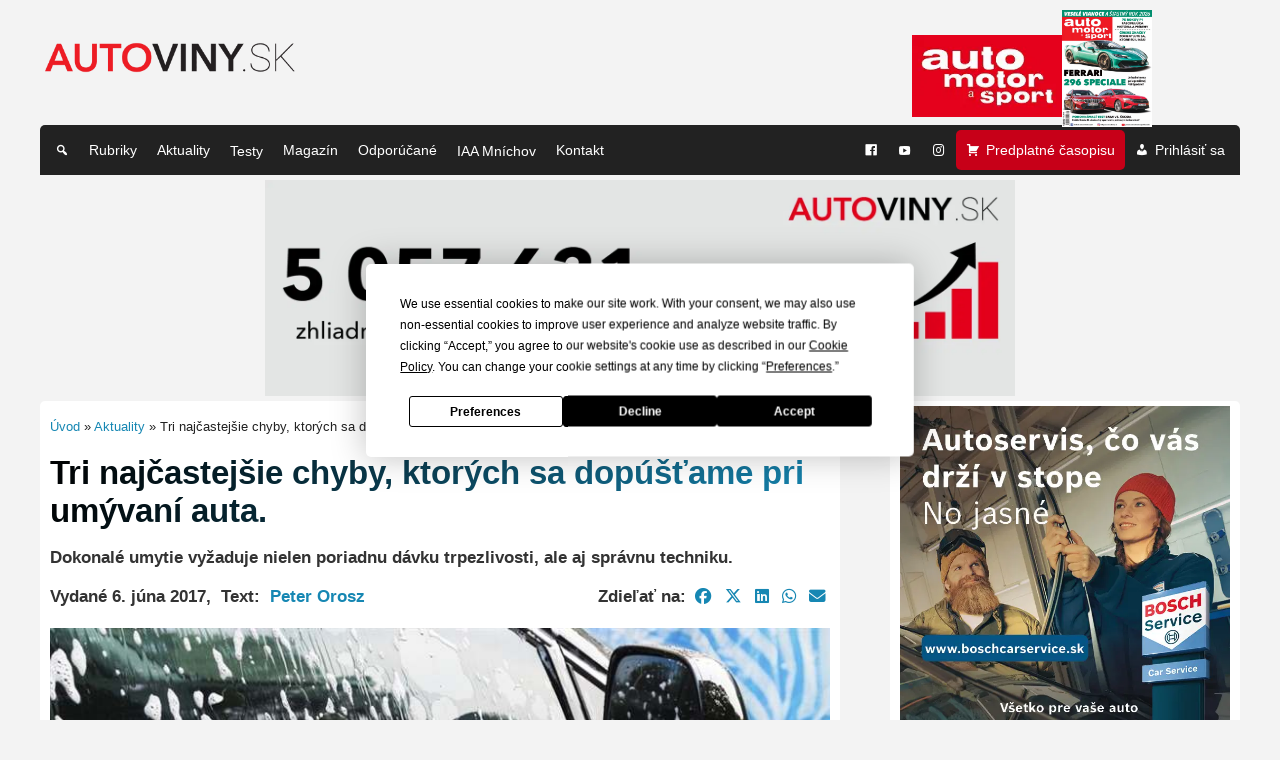

--- FILE ---
content_type: text/html; charset=UTF-8
request_url: https://www.autoviny.sk/novinky/116919
body_size: 30528
content:
<!DOCTYPE html>
<html lang="sk-SK" prefix="og: https://ogp.me/ns#">
<head>

	<!-- Google tag (gtag.js) -->
<!-- 	<script async src="https://www.googletagmanager.com/gtag/js?id=G-V2P9Q2DP2B"></script>
	<script>
		window.dataLayer = window.dataLayer || [];
		function gtag(){dataLayer.push(arguments);}
		gtag('js', new Date());

		gtag('config', 'G-V2P9Q2DP2B');
	</script> -->
	
	<!-- Google Tag Manager -->
	<script>(function(w,d,s,l,i){w[l]=w[l]||[];w[l].push({'gtm.start':
	new Date().getTime(),event:'gtm.js'});var f=d.getElementsByTagName(s)[0],
	j=d.createElement(s),dl=l!='dataLayer'?'&l='+l:'';j.async=true;j.src=
	'https://www.googletagmanager.com/gtm.js?id='+i+dl;f.parentNode.insertBefore(j,f);
	})(window,document,'script','dataLayer','GTM-5HQ2CW4G');</script>
	<!-- End Google Tag Manager -->

	<meta charset="UTF-8">
	<meta name="viewport" content="width=device-width, initial-scale=1">

	<script
				type="text/javascript"
				src="https://app.termly.io/resource-blocker/712addbd-7f58-4c2f-814a-b88b008d90ad">
			</script>
<!-- Optimalizácia pre vyhľadávače podľa Rank Math PRO - https://rankmath.com/ -->
<title>Tri najčastejšie chyby, ktorých sa dopúšťame pri umývaní auta. - AUTOVINY.sk</title>
<meta name="description" content="Dokonalé umytie vyžaduje nielen poriadnu dávku trpezlivosti, ale aj správnu techniku."/>
<meta name="robots" content="follow, index, max-snippet:-1, max-video-preview:-1, max-image-preview:large"/>
<link rel="canonical" href="https://www.autoviny.sk/novinky/116919" />
<meta property="og:locale" content="sk_SK" />
<meta property="og:type" content="article" />
<meta property="og:title" content="Tri najčastejšie chyby, ktorých sa dopúšťame pri umývaní auta. - AUTOVINY.sk" />
<meta property="og:description" content="Dokonalé umytie vyžaduje nielen poriadnu dávku trpezlivosti, ale aj správnu techniku." />
<meta property="og:url" content="https://www.autoviny.sk/novinky/116919" />
<meta property="og:site_name" content="Autoviny.sk" />
<meta property="article:publisher" content="https://www.facebook.com/automotorasport" />
<meta property="article:tag" content="Auto" />
<meta property="article:tag" content="Hubky" />
<meta property="article:tag" content="Spongia" />
<meta property="article:tag" content="Umytie" />
<meta property="article:tag" content="Vedro" />
<meta property="article:section" content="Aktuality" />
<meta property="og:image" content="https://autovinysk.b-cdn.net/wp-content/uploads/2025/08/autoviny-social.png" />
<meta property="og:image:secure_url" content="https://autovinysk.b-cdn.net/wp-content/uploads/2025/08/autoviny-social.png" />
<meta property="og:image:width" content="1200" />
<meta property="og:image:height" content="630" />
<meta property="og:image:alt" content="Tri najčastejšie chyby, ktorých sa dopúšťame pri umývaní auta." />
<meta property="og:image:type" content="image/png" />
<meta property="article:published_time" content="2017-06-06T11:04:54+02:00" />
<meta name="twitter:card" content="summary_large_image" />
<meta name="twitter:title" content="Tri najčastejšie chyby, ktorých sa dopúšťame pri umývaní auta. - AUTOVINY.sk" />
<meta name="twitter:description" content="Dokonalé umytie vyžaduje nielen poriadnu dávku trpezlivosti, ale aj správnu techniku." />
<meta name="twitter:image" content="https://autovinysk.b-cdn.net/wp-content/uploads/2025/08/autoviny-social.png" />
<script type="application/ld+json" class="rank-math-schema-pro">{"@context":"https://schema.org","@graph":[{"@type":"Place","@id":"https://www.autoviny.sk/#place","address":{"@type":"PostalAddress","streetAddress":"N\u00e1mestie slobody 11","addressLocality":"Bratislava","addressRegion":"Bratislava","postalCode":"811 06","addressCountry":"SK"}},{"@type":"Organization","@id":"https://www.autoviny.sk/#organization","name":"Autoviny.sk","url":"https://www.autoviny.sk","sameAs":["https://www.facebook.com/automotorasport","https://www.instagram.com/autoviny_sk/"],"email":"redakcia@imotormedia.sk","address":{"@type":"PostalAddress","streetAddress":"N\u00e1mestie slobody 11","addressLocality":"Bratislava","addressRegion":"Bratislava","postalCode":"811 06","addressCountry":"SK"},"logo":{"@type":"ImageObject","@id":"https://www.autoviny.sk/#logo","url":"https://autovinysk.b-cdn.net/wp-content/uploads/2023/07/favicon-autoviny.png","contentUrl":"https://autovinysk.b-cdn.net/wp-content/uploads/2023/07/favicon-autoviny.png","caption":"Autoviny.sk","inLanguage":"sk-SK","width":"600","height":"600"},"contactPoint":[{"@type":"ContactPoint","telephone":"+421 2 4910 3906","contactType":"customer support"}],"legalName":"Motor Media CS s.r.o.","location":{"@id":"https://www.autoviny.sk/#place"}},{"@type":"WebSite","@id":"https://www.autoviny.sk/#website","url":"https://www.autoviny.sk","name":"Autoviny.sk","alternateName":"Autoviny.sk","publisher":{"@id":"https://www.autoviny.sk/#organization"},"inLanguage":"sk-SK"},{"@type":"BreadcrumbList","@id":"https://www.autoviny.sk/novinky/116919#breadcrumb","itemListElement":[{"@type":"ListItem","position":"1","item":{"@id":"https://www.autoviny.sk","name":"\u00davod"}},{"@type":"ListItem","position":"2","item":{"@id":"https://www.autoviny.sk/sekcia/novinky","name":"Aktuality"}},{"@type":"ListItem","position":"3","item":{"@id":"https://www.autoviny.sk/novinky/116919","name":"Tri naj\u010dastej\u0161ie chyby, ktor\u00fdch sa dop\u00fa\u0161\u0165ame pri um\u00fdvan\u00ed auta."}}]},{"@type":"WebPage","@id":"https://www.autoviny.sk/novinky/116919#webpage","url":"https://www.autoviny.sk/novinky/116919","name":"Tri naj\u010dastej\u0161ie chyby, ktor\u00fdch sa dop\u00fa\u0161\u0165ame pri um\u00fdvan\u00ed auta. - AUTOVINY.sk","datePublished":"2017-06-06T11:04:54+02:00","dateModified":"2017-06-06T11:04:54+02:00","isPartOf":{"@id":"https://www.autoviny.sk/#website"},"inLanguage":"sk-SK","breadcrumb":{"@id":"https://www.autoviny.sk/novinky/116919#breadcrumb"}},{"@type":"Person","@id":"https://www.autoviny.sk/autor/peter-orosz","name":"Peter Orosz","url":"https://www.autoviny.sk/autor/peter-orosz","image":{"@type":"ImageObject","@id":"https://secure.gravatar.com/avatar/8bb548ce978cbea6068a5a437270fadbedc941d0f42167b22c252c2b14e977ff?s=96&amp;d=mm&amp;r=g","url":"https://secure.gravatar.com/avatar/8bb548ce978cbea6068a5a437270fadbedc941d0f42167b22c252c2b14e977ff?s=96&amp;d=mm&amp;r=g","caption":"Peter Orosz","inLanguage":"sk-SK"},"worksFor":{"@id":"https://www.autoviny.sk/#organization"}},{"@type":"NewsArticle","headline":"Tri naj\u010dastej\u0161ie chyby, ktor\u00fdch sa dop\u00fa\u0161\u0165ame pri um\u00fdvan\u00ed auta. - AUTOVINY.sk","datePublished":"2017-06-06T11:04:54+02:00","dateModified":"2017-06-06T11:04:54+02:00","articleSection":"Aktuality","author":{"@id":"https://www.autoviny.sk/autor/peter-orosz","name":"Peter Orosz"},"publisher":{"@id":"https://www.autoviny.sk/#organization"},"description":"Dokonal\u00e9 umytie vy\u017eaduje nielen poriadnu d\u00e1vku trpezlivosti, ale aj spr\u00e1vnu techniku.","copyrightYear":"","copyrightHolder":{"@id":"https://www.autoviny.sk/#organization"},"name":"Tri naj\u010dastej\u0161ie chyby, ktor\u00fdch sa dop\u00fa\u0161\u0165ame pri um\u00fdvan\u00ed auta. - AUTOVINY.sk","@id":"https://www.autoviny.sk/novinky/116919#richSnippet","isPartOf":{"@id":"https://www.autoviny.sk/novinky/116919#webpage"},"inLanguage":"sk-SK","mainEntityOfPage":{"@id":"https://www.autoviny.sk/novinky/116919#webpage"}}]}</script>
<!-- /Rank Math WordPress SEO plugin -->

<link rel='dns-prefetch' href='//cdn.jsdelivr.net' />
<link rel='preconnect' href='https://autovinysk.b-cdn.net' />
<link rel='preconnect' href='https://fonts.bunny.net' />
<link rel="alternate" type="application/rss+xml" title="RSS kanál: AUTOVINY.sk &raquo;" href="https://www.autoviny.sk/feed" />
<link rel="alternate" title="oEmbed (JSON)" type="application/json+oembed" href="https://www.autoviny.sk/wp-json/oembed/1.0/embed?url=https%3A%2F%2Fwww.autoviny.sk%2Fnovinky%2F116919" />
<link rel="alternate" title="oEmbed (XML)" type="text/xml+oembed" href="https://www.autoviny.sk/wp-json/oembed/1.0/embed?url=https%3A%2F%2Fwww.autoviny.sk%2Fnovinky%2F116919&#038;format=xml" />
<link rel='stylesheet' id='dashicons-css' href='https://autovinysk.b-cdn.net/wp-includes/css/dashicons.min.css?ver=6.9' type='text/css' media='all' />
<link rel='stylesheet' id='post-views-counter-frontend-css' href='https://autovinysk.b-cdn.net/wp-content/plugins/post-views-counter/css/frontend.css?ver=1.6.1' type='text/css' media='all' />
<style id='wp-emoji-styles-inline-css' type='text/css'>

	img.wp-smiley, img.emoji {
		display: inline !important;
		border: none !important;
		box-shadow: none !important;
		height: 1em !important;
		width: 1em !important;
		margin: 0 0.07em !important;
		vertical-align: -0.1em !important;
		background: none !important;
		padding: 0 !important;
	}
/*# sourceURL=wp-emoji-styles-inline-css */
</style>
<style id='wp-block-library-inline-css' type='text/css'>
:root{--wp-block-synced-color:#7a00df;--wp-block-synced-color--rgb:122,0,223;--wp-bound-block-color:var(--wp-block-synced-color);--wp-editor-canvas-background:#ddd;--wp-admin-theme-color:#007cba;--wp-admin-theme-color--rgb:0,124,186;--wp-admin-theme-color-darker-10:#006ba1;--wp-admin-theme-color-darker-10--rgb:0,107,160.5;--wp-admin-theme-color-darker-20:#005a87;--wp-admin-theme-color-darker-20--rgb:0,90,135;--wp-admin-border-width-focus:2px}@media (min-resolution:192dpi){:root{--wp-admin-border-width-focus:1.5px}}.wp-element-button{cursor:pointer}:root .has-very-light-gray-background-color{background-color:#eee}:root .has-very-dark-gray-background-color{background-color:#313131}:root .has-very-light-gray-color{color:#eee}:root .has-very-dark-gray-color{color:#313131}:root .has-vivid-green-cyan-to-vivid-cyan-blue-gradient-background{background:linear-gradient(135deg,#00d084,#0693e3)}:root .has-purple-crush-gradient-background{background:linear-gradient(135deg,#34e2e4,#4721fb 50%,#ab1dfe)}:root .has-hazy-dawn-gradient-background{background:linear-gradient(135deg,#faaca8,#dad0ec)}:root .has-subdued-olive-gradient-background{background:linear-gradient(135deg,#fafae1,#67a671)}:root .has-atomic-cream-gradient-background{background:linear-gradient(135deg,#fdd79a,#004a59)}:root .has-nightshade-gradient-background{background:linear-gradient(135deg,#330968,#31cdcf)}:root .has-midnight-gradient-background{background:linear-gradient(135deg,#020381,#2874fc)}:root{--wp--preset--font-size--normal:16px;--wp--preset--font-size--huge:42px}.has-regular-font-size{font-size:1em}.has-larger-font-size{font-size:2.625em}.has-normal-font-size{font-size:var(--wp--preset--font-size--normal)}.has-huge-font-size{font-size:var(--wp--preset--font-size--huge)}.has-text-align-center{text-align:center}.has-text-align-left{text-align:left}.has-text-align-right{text-align:right}.has-fit-text{white-space:nowrap!important}#end-resizable-editor-section{display:none}.aligncenter{clear:both}.items-justified-left{justify-content:flex-start}.items-justified-center{justify-content:center}.items-justified-right{justify-content:flex-end}.items-justified-space-between{justify-content:space-between}.screen-reader-text{border:0;clip-path:inset(50%);height:1px;margin:-1px;overflow:hidden;padding:0;position:absolute;width:1px;word-wrap:normal!important}.screen-reader-text:focus{background-color:#ddd;clip-path:none;color:#444;display:block;font-size:1em;height:auto;left:5px;line-height:normal;padding:15px 23px 14px;text-decoration:none;top:5px;width:auto;z-index:100000}html :where(.has-border-color){border-style:solid}html :where([style*=border-top-color]){border-top-style:solid}html :where([style*=border-right-color]){border-right-style:solid}html :where([style*=border-bottom-color]){border-bottom-style:solid}html :where([style*=border-left-color]){border-left-style:solid}html :where([style*=border-width]){border-style:solid}html :where([style*=border-top-width]){border-top-style:solid}html :where([style*=border-right-width]){border-right-style:solid}html :where([style*=border-bottom-width]){border-bottom-style:solid}html :where([style*=border-left-width]){border-left-style:solid}html :where(img[class*=wp-image-]){height:auto;max-width:100%}:where(figure){margin:0 0 1em}html :where(.is-position-sticky){--wp-admin--admin-bar--position-offset:var(--wp-admin--admin-bar--height,0px)}@media screen and (max-width:600px){html :where(.is-position-sticky){--wp-admin--admin-bar--position-offset:0px}}

/*# sourceURL=wp-block-library-inline-css */
</style><style id='global-styles-inline-css' type='text/css'>
:root{--wp--preset--aspect-ratio--square: 1;--wp--preset--aspect-ratio--4-3: 4/3;--wp--preset--aspect-ratio--3-4: 3/4;--wp--preset--aspect-ratio--3-2: 3/2;--wp--preset--aspect-ratio--2-3: 2/3;--wp--preset--aspect-ratio--16-9: 16/9;--wp--preset--aspect-ratio--9-16: 9/16;--wp--preset--color--black: #000000;--wp--preset--color--cyan-bluish-gray: #abb8c3;--wp--preset--color--white: #ffffff;--wp--preset--color--pale-pink: #f78da7;--wp--preset--color--vivid-red: #cf2e2e;--wp--preset--color--luminous-vivid-orange: #ff6900;--wp--preset--color--luminous-vivid-amber: #fcb900;--wp--preset--color--light-green-cyan: #7bdcb5;--wp--preset--color--vivid-green-cyan: #00d084;--wp--preset--color--pale-cyan-blue: #8ed1fc;--wp--preset--color--vivid-cyan-blue: #0693e3;--wp--preset--color--vivid-purple: #9b51e0;--wp--preset--gradient--vivid-cyan-blue-to-vivid-purple: linear-gradient(135deg,rgb(6,147,227) 0%,rgb(155,81,224) 100%);--wp--preset--gradient--light-green-cyan-to-vivid-green-cyan: linear-gradient(135deg,rgb(122,220,180) 0%,rgb(0,208,130) 100%);--wp--preset--gradient--luminous-vivid-amber-to-luminous-vivid-orange: linear-gradient(135deg,rgb(252,185,0) 0%,rgb(255,105,0) 100%);--wp--preset--gradient--luminous-vivid-orange-to-vivid-red: linear-gradient(135deg,rgb(255,105,0) 0%,rgb(207,46,46) 100%);--wp--preset--gradient--very-light-gray-to-cyan-bluish-gray: linear-gradient(135deg,rgb(238,238,238) 0%,rgb(169,184,195) 100%);--wp--preset--gradient--cool-to-warm-spectrum: linear-gradient(135deg,rgb(74,234,220) 0%,rgb(151,120,209) 20%,rgb(207,42,186) 40%,rgb(238,44,130) 60%,rgb(251,105,98) 80%,rgb(254,248,76) 100%);--wp--preset--gradient--blush-light-purple: linear-gradient(135deg,rgb(255,206,236) 0%,rgb(152,150,240) 100%);--wp--preset--gradient--blush-bordeaux: linear-gradient(135deg,rgb(254,205,165) 0%,rgb(254,45,45) 50%,rgb(107,0,62) 100%);--wp--preset--gradient--luminous-dusk: linear-gradient(135deg,rgb(255,203,112) 0%,rgb(199,81,192) 50%,rgb(65,88,208) 100%);--wp--preset--gradient--pale-ocean: linear-gradient(135deg,rgb(255,245,203) 0%,rgb(182,227,212) 50%,rgb(51,167,181) 100%);--wp--preset--gradient--electric-grass: linear-gradient(135deg,rgb(202,248,128) 0%,rgb(113,206,126) 100%);--wp--preset--gradient--midnight: linear-gradient(135deg,rgb(2,3,129) 0%,rgb(40,116,252) 100%);--wp--preset--font-size--small: 13px;--wp--preset--font-size--medium: 20px;--wp--preset--font-size--large: 36px;--wp--preset--font-size--x-large: 42px;--wp--preset--spacing--20: 0.44rem;--wp--preset--spacing--30: 0.67rem;--wp--preset--spacing--40: 1rem;--wp--preset--spacing--50: 1.5rem;--wp--preset--spacing--60: 2.25rem;--wp--preset--spacing--70: 3.38rem;--wp--preset--spacing--80: 5.06rem;--wp--preset--shadow--natural: 6px 6px 9px rgba(0, 0, 0, 0.2);--wp--preset--shadow--deep: 12px 12px 50px rgba(0, 0, 0, 0.4);--wp--preset--shadow--sharp: 6px 6px 0px rgba(0, 0, 0, 0.2);--wp--preset--shadow--outlined: 6px 6px 0px -3px rgb(255, 255, 255), 6px 6px rgb(0, 0, 0);--wp--preset--shadow--crisp: 6px 6px 0px rgb(0, 0, 0);}:where(.is-layout-flex){gap: 0.5em;}:where(.is-layout-grid){gap: 0.5em;}body .is-layout-flex{display: flex;}.is-layout-flex{flex-wrap: wrap;align-items: center;}.is-layout-flex > :is(*, div){margin: 0;}body .is-layout-grid{display: grid;}.is-layout-grid > :is(*, div){margin: 0;}:where(.wp-block-columns.is-layout-flex){gap: 2em;}:where(.wp-block-columns.is-layout-grid){gap: 2em;}:where(.wp-block-post-template.is-layout-flex){gap: 1.25em;}:where(.wp-block-post-template.is-layout-grid){gap: 1.25em;}.has-black-color{color: var(--wp--preset--color--black) !important;}.has-cyan-bluish-gray-color{color: var(--wp--preset--color--cyan-bluish-gray) !important;}.has-white-color{color: var(--wp--preset--color--white) !important;}.has-pale-pink-color{color: var(--wp--preset--color--pale-pink) !important;}.has-vivid-red-color{color: var(--wp--preset--color--vivid-red) !important;}.has-luminous-vivid-orange-color{color: var(--wp--preset--color--luminous-vivid-orange) !important;}.has-luminous-vivid-amber-color{color: var(--wp--preset--color--luminous-vivid-amber) !important;}.has-light-green-cyan-color{color: var(--wp--preset--color--light-green-cyan) !important;}.has-vivid-green-cyan-color{color: var(--wp--preset--color--vivid-green-cyan) !important;}.has-pale-cyan-blue-color{color: var(--wp--preset--color--pale-cyan-blue) !important;}.has-vivid-cyan-blue-color{color: var(--wp--preset--color--vivid-cyan-blue) !important;}.has-vivid-purple-color{color: var(--wp--preset--color--vivid-purple) !important;}.has-black-background-color{background-color: var(--wp--preset--color--black) !important;}.has-cyan-bluish-gray-background-color{background-color: var(--wp--preset--color--cyan-bluish-gray) !important;}.has-white-background-color{background-color: var(--wp--preset--color--white) !important;}.has-pale-pink-background-color{background-color: var(--wp--preset--color--pale-pink) !important;}.has-vivid-red-background-color{background-color: var(--wp--preset--color--vivid-red) !important;}.has-luminous-vivid-orange-background-color{background-color: var(--wp--preset--color--luminous-vivid-orange) !important;}.has-luminous-vivid-amber-background-color{background-color: var(--wp--preset--color--luminous-vivid-amber) !important;}.has-light-green-cyan-background-color{background-color: var(--wp--preset--color--light-green-cyan) !important;}.has-vivid-green-cyan-background-color{background-color: var(--wp--preset--color--vivid-green-cyan) !important;}.has-pale-cyan-blue-background-color{background-color: var(--wp--preset--color--pale-cyan-blue) !important;}.has-vivid-cyan-blue-background-color{background-color: var(--wp--preset--color--vivid-cyan-blue) !important;}.has-vivid-purple-background-color{background-color: var(--wp--preset--color--vivid-purple) !important;}.has-black-border-color{border-color: var(--wp--preset--color--black) !important;}.has-cyan-bluish-gray-border-color{border-color: var(--wp--preset--color--cyan-bluish-gray) !important;}.has-white-border-color{border-color: var(--wp--preset--color--white) !important;}.has-pale-pink-border-color{border-color: var(--wp--preset--color--pale-pink) !important;}.has-vivid-red-border-color{border-color: var(--wp--preset--color--vivid-red) !important;}.has-luminous-vivid-orange-border-color{border-color: var(--wp--preset--color--luminous-vivid-orange) !important;}.has-luminous-vivid-amber-border-color{border-color: var(--wp--preset--color--luminous-vivid-amber) !important;}.has-light-green-cyan-border-color{border-color: var(--wp--preset--color--light-green-cyan) !important;}.has-vivid-green-cyan-border-color{border-color: var(--wp--preset--color--vivid-green-cyan) !important;}.has-pale-cyan-blue-border-color{border-color: var(--wp--preset--color--pale-cyan-blue) !important;}.has-vivid-cyan-blue-border-color{border-color: var(--wp--preset--color--vivid-cyan-blue) !important;}.has-vivid-purple-border-color{border-color: var(--wp--preset--color--vivid-purple) !important;}.has-vivid-cyan-blue-to-vivid-purple-gradient-background{background: var(--wp--preset--gradient--vivid-cyan-blue-to-vivid-purple) !important;}.has-light-green-cyan-to-vivid-green-cyan-gradient-background{background: var(--wp--preset--gradient--light-green-cyan-to-vivid-green-cyan) !important;}.has-luminous-vivid-amber-to-luminous-vivid-orange-gradient-background{background: var(--wp--preset--gradient--luminous-vivid-amber-to-luminous-vivid-orange) !important;}.has-luminous-vivid-orange-to-vivid-red-gradient-background{background: var(--wp--preset--gradient--luminous-vivid-orange-to-vivid-red) !important;}.has-very-light-gray-to-cyan-bluish-gray-gradient-background{background: var(--wp--preset--gradient--very-light-gray-to-cyan-bluish-gray) !important;}.has-cool-to-warm-spectrum-gradient-background{background: var(--wp--preset--gradient--cool-to-warm-spectrum) !important;}.has-blush-light-purple-gradient-background{background: var(--wp--preset--gradient--blush-light-purple) !important;}.has-blush-bordeaux-gradient-background{background: var(--wp--preset--gradient--blush-bordeaux) !important;}.has-luminous-dusk-gradient-background{background: var(--wp--preset--gradient--luminous-dusk) !important;}.has-pale-ocean-gradient-background{background: var(--wp--preset--gradient--pale-ocean) !important;}.has-electric-grass-gradient-background{background: var(--wp--preset--gradient--electric-grass) !important;}.has-midnight-gradient-background{background: var(--wp--preset--gradient--midnight) !important;}.has-small-font-size{font-size: var(--wp--preset--font-size--small) !important;}.has-medium-font-size{font-size: var(--wp--preset--font-size--medium) !important;}.has-large-font-size{font-size: var(--wp--preset--font-size--large) !important;}.has-x-large-font-size{font-size: var(--wp--preset--font-size--x-large) !important;}
/*# sourceURL=global-styles-inline-css */
</style>

<style id='classic-theme-styles-inline-css' type='text/css'>
/*! This file is auto-generated */
.wp-block-button__link{color:#fff;background-color:#32373c;border-radius:9999px;box-shadow:none;text-decoration:none;padding:calc(.667em + 2px) calc(1.333em + 2px);font-size:1.125em}.wp-block-file__button{background:#32373c;color:#fff;text-decoration:none}
/*# sourceURL=/wp-includes/css/classic-themes.min.css */
</style>
<link rel='stylesheet' id='glightbox-css-css' href='https://cdn.jsdelivr.net/npm/glightbox/dist/css/glightbox.min.css?ver=6.9' type='text/css' media='all' />
<link rel='stylesheet' id='fa-all-style-css' href='https://autovinysk.b-cdn.net/wp-content/themes/html5blank/css/all.css?ver=6.9' type='text/css' media='all' />
<link rel='stylesheet' id='bootstrap-grid-style-css' href='https://autovinysk.b-cdn.net/wp-content/themes/html5blank/css/bootstrap-grid.css?ver=6.9' type='text/css' media='all' />
<link rel='stylesheet' id='bootstrap-utils-style-css' href='https://autovinysk.b-cdn.net/wp-content/themes/html5blank/css/bootstrap-utilities.css?ver=6.9' type='text/css' media='all' />
<link rel='stylesheet' id='normalize-css' href='https://autovinysk.b-cdn.net/wp-content/themes/html5blank/normalize.css?ver=1.0' type='text/css' media='all' />
<link rel='stylesheet' id='html5blank-css' href='https://autovinysk.b-cdn.net/wp-content/themes/html5blank/style.css?ver=25.02.34' type='text/css' media='all' />
<script type="text/javascript" src="https://autovinysk.b-cdn.net/wp-includes/js/jquery/jquery.min.js?ver=3.7.1" id="jquery-core-js"></script>
<script type="text/javascript" src="https://autovinysk.b-cdn.net/wp-includes/js/jquery/jquery-migrate.min.js?ver=3.4.1" id="jquery-migrate-js"></script>
<script type="text/javascript" src="https://autovinysk.b-cdn.net/wp-content/themes/html5blank/js/scripts.js?ver=1.0.0" id="html5blankscripts-js"></script>
<script type="text/javascript" id="post-views-counter-frontend-js-before">
/* <![CDATA[ */
var pvcArgsFrontend = {"mode":"js","postID":116919,"requestURL":"https:\/\/www.autoviny.sk\/wp-admin\/admin-ajax.php","nonce":"f90166a04f","dataStorage":"cookies","multisite":false,"path":"\/","domain":""};

//# sourceURL=post-views-counter-frontend-js-before
/* ]]> */
</script>
<script type="text/javascript" src="https://autovinysk.b-cdn.net/wp-content/plugins/post-views-counter/js/frontend.js?ver=1.6.1" id="post-views-counter-frontend-js"></script>
<link rel="https://api.w.org/" href="https://www.autoviny.sk/wp-json/" /><link rel="alternate" title="JSON" type="application/json" href="https://www.autoviny.sk/wp-json/wp/v2/posts/116919" /><link rel="EditURI" type="application/rsd+xml" title="RSD" href="https://www.autoviny.sk/xmlrpc.php?rsd" />
<meta name="generator" content="WordPress 6.9" />
<link rel='shortlink' href='https://www.autoviny.sk/?p=116919' />

<!-- This site is using AdRotate v5.17.2 to display their advertisements - https://ajdg.solutions/ -->
<!-- AdRotate CSS -->
<style type="text/css" media="screen">
	.g { margin:0px; padding:0px; overflow:hidden; line-height:1; zoom:1; }
	.g img { height:auto; }
	.g-col { position:relative; float:left; }
	.g-col:first-child { margin-left: 0; }
	.g-col:last-child { margin-right: 0; }
	.g-1 { min-width:0px; max-width:300px; }
	.b-1 { margin:0px; }
	.g-2 { min-width:0px; max-width:300px; }
	.b-2 { margin:0px; }
	.g-3 { width:100%; max-width:990px; height:100%; max-height:210px; margin: 0 auto; }
	.g-4 { width:auto; }
	.b-4 { margin:0px; }
	.g-7 { min-width:0px; max-width:600px; }
	.b-7 { margin:0px; }
	.g-8 { min-width:0px; max-width:600px; }
	.b-8 { margin:0px; }
	.g-9 { min-width:0px; max-width:300px; }
	.b-9 { margin:0px; }
	.g-10 { margin:0px;  width:100%; max-width:300px; height:auto; }
	.g-12 { min-width:0px; max-width:300px; }
	.b-12 { margin:0px; }
	.g-13 { min-width:0px; max-width:350px; }
	.b-13 { margin:0px; }
	.g-14 { min-width:0px; max-width:300px; }
	.b-14 { margin:0px; }
	.g-15 { min-width:0px; max-width:300px; }
	.b-15 { margin:0px; }
	.g-16 { min-width:0px; max-width:300px; }
	.b-16 { margin:0px; }
	.g-17 { min-width:0px; max-width:300px; }
	.b-17 { margin:0px; }
	.g-19 { margin:0px;  width:100%; max-width:300px; height:auto; }
	.g-20 { margin:0px;  width:100%; max-width:300px; height:100%; max-height:300px; }
	.g-21 { margin:0px;  width:100%; max-width:300px; height:auto; }
	.g-22 { margin:0px;  width:100%; max-width:300px; height:100%; max-height:300px; }
	.g-23 { min-width:0px; max-width:990px; }
	.b-23 { margin:0px; }
	.g-24 { min-width:0px; max-width:350px; }
	.b-24 { margin:0px; }
	.g-25 { min-width:0px; max-width:300px; }
	.b-25 { margin:0px; }
	.g-45 { margin:0px;  width:100%; max-width:300px; height:100%; max-height:600px; }
	.g-47 {  margin: 0 auto; }
	.g-48 {  margin: 0 auto; }
	.g-49 {  margin: 0 auto; }
	.g-50 {  margin: 0 auto; }
	.g-51 {  margin: 0 auto; }
	.g-52 {  margin: 0 auto; }
	.g-53 {  margin: 0 auto; }
	.g-54 {  margin: 0 auto; }
	.g-55 {  margin: 0 auto; }
	.g-56 {  margin: 0 auto; }
	.g-58 {  margin: 0 auto; }
	.g-59 {  margin: 0 auto; }
	.g-60 {  margin: 0 auto; }
	.g-61 {  margin: 0 auto; }
	.g-62 {  margin: 0 auto; }
	.g-63 {  margin: 0 auto; }
	.g-64 {  margin: 0 auto; }
	.g-65 {  margin: 0 auto; }
	.g-66 {  margin: 0 auto; }
	.g-67 {  margin: 0 auto; }
	.g-68 { width:100%; max-width:300px; height:100%; max-height:300px; margin: 0 auto; }
	.g-69 { min-width:0px; max-width:350px; margin: 0 auto; }
	.b-69 { margin:0px; }
	.g-70 {  margin: 0 auto; }
	.g-71 {  margin: 0 auto; }
	.g-72 {  margin: 0 auto; }
	.g-73 {  margin: 0 auto; }
	.g-74 {  margin: 0 auto; }
	.g-75 { width:100%; max-width:300px; height:auto; margin: 0 auto; }
	.g-76 { margin:0px;  width:100%; max-width:300px; height:auto; }
	@media only screen and (max-width: 480px) {
		.g-col, .g-dyn, .g-single { width:100%; margin-left:0; margin-right:0; }
	}
</style>
<!-- /AdRotate CSS -->

<link rel="icon" href="https://autovinysk.b-cdn.net/wp-content/uploads/2023/03/cropped-favicon-autoviny-32x32.png" sizes="32x32" />
<link rel="icon" href="https://autovinysk.b-cdn.net/wp-content/uploads/2023/03/cropped-favicon-autoviny-192x192.png" sizes="192x192" />
<link rel="apple-touch-icon" href="https://autovinysk.b-cdn.net/wp-content/uploads/2023/03/cropped-favicon-autoviny-180x180.png" />
<meta name="msapplication-TileImage" content="https://autovinysk.b-cdn.net/wp-content/uploads/2023/03/cropped-favicon-autoviny-270x270.png" />
		<style type="text/css" id="wp-custom-css">
			.g-single > p {
	display: none;
}

article#loop #loop-content {
	padding: 0;
}

#wpadminbar {
	z-index: 21474836439;
}

section.casopis #zvyraznene img {
	height: auto;
}

.mobile-banners,
#mobile-banners {
	display: none;
}

@media (max-width: 1001px) {
	.mobile-banners,
	#mobile-banners {
		display: block;
	}
}

section.odporucko {
	margin-top: 40px;
}



.only-mobile {
  display: none;
}

@media (max-width: 768px) {
  .only-mobile {
    display: block;
  }
}

ul.lsn {
	width: auto;
	max-width: none;
}

ul.lsn,
ul.lsn li {
	list-style: none;
}

.galleryid-2764900 {
	flex-wrap: wrap;
	display: flex;
	align-items: center;
}
.galleryid-2764900 .gallery-item {
	flex: 0 0 33.3333%;
}
@media (max-width: 767px) {
	.galleryid-2764900 .gallery-item {
		flex: 0 0 49%;
	}
}

article p {
	hyphens: none;
}

.footer a {
	color: #fff;
}

.footer a:hover {
	color: #1687b3;
}

#wpadminbar ul {
	max-width: none;
}

footer .footer-title {
	font-size: 2em;
	margin: 0.67em 0;
}


.responsive-embed,
.responsive-video {
	position: relative;
	width: 100%;
	padding-bottom: 56.25%;
	height: 0;
	overflow: hidden;
}

.responsive-embed iframe,
.responsive-embed embed,
.responsive-embed object,
.responsive-video video {
	position: absolute;
	top: 0;
	left: 0;
	width: 100%;
	height: 100%;
}

.wp-embedded-content + p + .responsive-embed,
.responsive-embed iframe[data-secret] {
	padding-bottom: 0 !important;
	height: 0 !important;
	position: static !important;
}

.post-meta-right a {
	margin: 0 4px;
}

@media (max-width: 576px) {
	.post-meta {
		display: block !important;
	}
	
	.post-meta > div {
		width: 100%;
		margin-bottom: 8px;
	}
}

/* #menu-hlavne-menu-cierne {
	text-align: left;
	padding: 5px 5px 5px 5px;
	background: #222;
} */


.glightbox-container {
	z-index: 9999999999 !important;
}

/**/

.article-pagination {
	display: flex;
	justify-content: space-between;
	margin-top: 30px;
	padding-top: 20px;
	border-top: 2px solid #eee;
	gap: 10px;
}

.article-pagination a {
	display: inline-block;
	background-color: #c70018;
	color: #fff;
	padding: 10px 18px;
	border-radius: 4px;
	font-weight: bold;
	text-decoration: none;
	transition: background-color 0.2s ease-in-out;
	flex: 1;
	text-align: center;
}

.article-pagination a:hover {
	background-color: #b71c1c;
}

.article-pagination .prev-link {
	text-align: left;
}

.article-pagination .next-link {
	text-align: right;
}

@media (max-width: 600px) {
	.article-pagination {
		flex-direction: column;
		align-items: stretch;
	}

	.article-pagination a {
		text-align: center !important;
	}
}

.pagination-page-note {
	text-transform: uppercase;
}

.pagination-page-note,
.page-counter {
	font-size: 12px
}

.page-counter {
	font-weight: bold;
}

.article-end-box {
	margin-top: 40px;
	padding: 20px;
	background: #f9f9f9;
	border: 2px solid #eee;
	border-radius: 6px;
}

.article-end-box .cta-btn {
	display: inline-block;
	background-color: #c70018;
	color: #fff;
	padding: 10px 18px;
	border-radius: 4px;
	font-weight: bold;
	text-decoration: none;
	transition: background-color 0.2s ease-in-out;
}

.article-end-box .cta-btn:hover {
	background-color: #b71c1c;
}

.article-end-box .related-posts {
	list-style: none;
	margin: 20px 0 0;
	padding: 0;
	width: 100%;
	max-width: none;
	min-width: auto;
	line-height: normal;
	padding-left: 20px;
}

.article-end-box .related-posts li {
	margin-bottom: 8px;
}

.article-end-box .related-posts a {
	text-decoration: none;
	color: #333;
}

.article-end-box .related-posts a:hover {
	text-decoration: underline;
}


/**/

@media (max-width: 600px) {
	section#footer table {
		overflow: visible;
	}
	
	section#footer table,
	section#footer table tr,
	section#footer table tr td {
		display: block;
	}
	
	section#footer table tr td {
		width: auto !important;
	}
}

.rank-math-breadcrumb {
	font-size: 13px;
}

@media (max-width: 1001px) {
	article,
	.term-description,
	.rank-math-breadcrumb {
		max-width: 800px;
		margin: 0 auto;
		box-sizing: border-box;
	}
}

@media only screen and (max-width: 576px) {
	.rank-math-breadcrumb {
		font-size: 12px;
		line-height: 1.5;
	}
}

.term-description {
	margin-bottom: 30px;
	line-height: 1.5;
}

body.page.predplatne dt.gallery-icon.portrait img,
.gallery-columns-3 dt.gallery-icon img {
    height: 160px;
}

.gallery-columns-2 dt.gallery-icon img {
    height: 260px;
}

.gallery-item {
	margin: 0 !important;
}

.wp-caption .wp-caption-text, .gallery-caption {
	text-align: center;
	font-style: italic;
	line-height: 1.25;
	font-size: 13px;
}

.wp-caption .wp-caption-text, .gallery-caption::before {
	content: '';
}

.google-news-cta a:hover .google-news-cta-button {
	background-color: #2b7998 !important;
}

@media (max-width: 576px) {
	.google-news-cta span {
		font-size: 14px !important;
	}
}

@media (max-width: 420px) {
	.google-news-cta-button {
		display: none;
	}
}		</style>
		<style type="text/css">@charset "UTF-8";/** THIS FILE IS AUTOMATICALLY GENERATED - DO NOT MAKE MANUAL EDITS! **//** Custom CSS should be added to Mega Menu > Menu Themes > Custom Styling **/.mega-menu-last-modified-1761294896 { content: 'Friday 24th October 2025 08:34:56 UTC'; }#mega-menu-wrap-header-menu, #mega-menu-wrap-header-menu #mega-menu-header-menu, #mega-menu-wrap-header-menu #mega-menu-header-menu ul.mega-sub-menu, #mega-menu-wrap-header-menu #mega-menu-header-menu li.mega-menu-item, #mega-menu-wrap-header-menu #mega-menu-header-menu li.mega-menu-row, #mega-menu-wrap-header-menu #mega-menu-header-menu li.mega-menu-column, #mega-menu-wrap-header-menu #mega-menu-header-menu a.mega-menu-link, #mega-menu-wrap-header-menu #mega-menu-header-menu span.mega-menu-badge, #mega-menu-wrap-header-menu button.mega-close, #mega-menu-wrap-header-menu button.mega-toggle-standard {transition: none;border-radius: 0;box-shadow: none;background: none;border: 0;bottom: auto;box-sizing: border-box;clip: auto;color: #f1f1f1;display: block;float: none;font-family: inherit;font-size: 14px;height: auto;left: auto;line-height: 1.7;list-style-type: none;margin: 0;min-height: auto;max-height: none;min-width: auto;max-width: none;opacity: 1;outline: none;overflow: visible;padding: 0;position: relative;pointer-events: auto;right: auto;text-align: left;text-decoration: none;text-indent: 0;text-transform: none;transform: none;top: auto;vertical-align: baseline;visibility: inherit;width: auto;word-wrap: break-word;white-space: normal;-webkit-tap-highlight-color: transparent;}#mega-menu-wrap-header-menu:before, #mega-menu-wrap-header-menu:after, #mega-menu-wrap-header-menu #mega-menu-header-menu:before, #mega-menu-wrap-header-menu #mega-menu-header-menu:after, #mega-menu-wrap-header-menu #mega-menu-header-menu ul.mega-sub-menu:before, #mega-menu-wrap-header-menu #mega-menu-header-menu ul.mega-sub-menu:after, #mega-menu-wrap-header-menu #mega-menu-header-menu li.mega-menu-item:before, #mega-menu-wrap-header-menu #mega-menu-header-menu li.mega-menu-item:after, #mega-menu-wrap-header-menu #mega-menu-header-menu li.mega-menu-row:before, #mega-menu-wrap-header-menu #mega-menu-header-menu li.mega-menu-row:after, #mega-menu-wrap-header-menu #mega-menu-header-menu li.mega-menu-column:before, #mega-menu-wrap-header-menu #mega-menu-header-menu li.mega-menu-column:after, #mega-menu-wrap-header-menu #mega-menu-header-menu a.mega-menu-link:before, #mega-menu-wrap-header-menu #mega-menu-header-menu a.mega-menu-link:after, #mega-menu-wrap-header-menu #mega-menu-header-menu span.mega-menu-badge:before, #mega-menu-wrap-header-menu #mega-menu-header-menu span.mega-menu-badge:after, #mega-menu-wrap-header-menu button.mega-close:before, #mega-menu-wrap-header-menu button.mega-close:after, #mega-menu-wrap-header-menu button.mega-toggle-standard:before, #mega-menu-wrap-header-menu button.mega-toggle-standard:after {display: none;}#mega-menu-wrap-header-menu {border-radius: 5px 5px 0 0;}@media only screen and (min-width: 769px) {#mega-menu-wrap-header-menu {background: #222;}}#mega-menu-wrap-header-menu.mega-keyboard-navigation .mega-menu-toggle:focus, #mega-menu-wrap-header-menu.mega-keyboard-navigation .mega-toggle-block:focus, #mega-menu-wrap-header-menu.mega-keyboard-navigation .mega-toggle-block a:focus, #mega-menu-wrap-header-menu.mega-keyboard-navigation .mega-toggle-block .mega-search input[type=text]:focus, #mega-menu-wrap-header-menu.mega-keyboard-navigation .mega-toggle-block button.mega-toggle-animated:focus, #mega-menu-wrap-header-menu.mega-keyboard-navigation #mega-menu-header-menu a:focus, #mega-menu-wrap-header-menu.mega-keyboard-navigation #mega-menu-header-menu span:focus, #mega-menu-wrap-header-menu.mega-keyboard-navigation #mega-menu-header-menu input:focus, #mega-menu-wrap-header-menu.mega-keyboard-navigation #mega-menu-header-menu li.mega-menu-item a.mega-menu-link:focus, #mega-menu-wrap-header-menu.mega-keyboard-navigation #mega-menu-header-menu form.mega-search-open:has(input[type=text]:focus), #mega-menu-wrap-header-menu.mega-keyboard-navigation #mega-menu-header-menu + button.mega-close:focus {outline-style: solid;outline-width: 3px;outline-color: #109cde;outline-offset: -3px;}#mega-menu-wrap-header-menu.mega-keyboard-navigation .mega-toggle-block button.mega-toggle-animated:focus {outline-offset: 2px;}#mega-menu-wrap-header-menu.mega-keyboard-navigation > li.mega-menu-item > a.mega-menu-link:focus {background: #555;color: #ffffff;font-weight: normal;text-decoration: none;border-color: #fff;}@media only screen and (max-width: 768px) {#mega-menu-wrap-header-menu.mega-keyboard-navigation > li.mega-menu-item > a.mega-menu-link:focus {color: #ffffff;background: #333;}}#mega-menu-wrap-header-menu #mega-menu-header-menu {text-align: left;padding: 5px;}#mega-menu-wrap-header-menu #mega-menu-header-menu a.mega-menu-link {cursor: pointer;display: inline;}#mega-menu-wrap-header-menu #mega-menu-header-menu a.mega-menu-link .mega-description-group {vertical-align: middle;display: inline-block;transition: none;}#mega-menu-wrap-header-menu #mega-menu-header-menu a.mega-menu-link .mega-description-group .mega-menu-title, #mega-menu-wrap-header-menu #mega-menu-header-menu a.mega-menu-link .mega-description-group .mega-menu-description {transition: none;line-height: 1.5;display: block;}#mega-menu-wrap-header-menu #mega-menu-header-menu a.mega-menu-link .mega-description-group .mega-menu-description {font-style: italic;font-size: 0.8em;text-transform: none;font-weight: normal;}#mega-menu-wrap-header-menu #mega-menu-header-menu li.mega-menu-megamenu li.mega-menu-item.mega-icon-left.mega-has-description.mega-has-icon > a.mega-menu-link {display: flex;align-items: center;}#mega-menu-wrap-header-menu #mega-menu-header-menu li.mega-menu-megamenu li.mega-menu-item.mega-icon-left.mega-has-description.mega-has-icon > a.mega-menu-link:before {flex: 0 0 auto;align-self: flex-start;}#mega-menu-wrap-header-menu #mega-menu-header-menu li.mega-menu-tabbed.mega-menu-megamenu > ul.mega-sub-menu > li.mega-menu-item.mega-icon-left.mega-has-description.mega-has-icon > a.mega-menu-link {display: block;}#mega-menu-wrap-header-menu #mega-menu-header-menu li.mega-menu-item.mega-icon-top > a.mega-menu-link {display: table-cell;vertical-align: middle;line-height: initial;}#mega-menu-wrap-header-menu #mega-menu-header-menu li.mega-menu-item.mega-icon-top > a.mega-menu-link:before {display: block;margin: 0 0 6px 0;text-align: center;}#mega-menu-wrap-header-menu #mega-menu-header-menu li.mega-menu-item.mega-icon-top > a.mega-menu-link > span.mega-title-below {display: inline-block;transition: none;}@media only screen and (max-width: 768px) {#mega-menu-wrap-header-menu #mega-menu-header-menu > li.mega-menu-item.mega-icon-top > a.mega-menu-link {display: block;line-height: 40px;}#mega-menu-wrap-header-menu #mega-menu-header-menu > li.mega-menu-item.mega-icon-top > a.mega-menu-link:before {display: inline-block;margin: 0 6px 0 0;text-align: left;}}#mega-menu-wrap-header-menu #mega-menu-header-menu li.mega-menu-item.mega-icon-right > a.mega-menu-link:before {float: right;margin: 0 0 0 6px;}#mega-menu-wrap-header-menu #mega-menu-header-menu > li.mega-animating > ul.mega-sub-menu {pointer-events: none;}#mega-menu-wrap-header-menu #mega-menu-header-menu li.mega-disable-link > a.mega-menu-link, #mega-menu-wrap-header-menu #mega-menu-header-menu li.mega-menu-megamenu li.mega-disable-link > a.mega-menu-link {cursor: inherit;}#mega-menu-wrap-header-menu #mega-menu-header-menu li.mega-menu-item-has-children.mega-disable-link > a.mega-menu-link, #mega-menu-wrap-header-menu #mega-menu-header-menu li.mega-menu-megamenu > li.mega-menu-item-has-children.mega-disable-link > a.mega-menu-link {cursor: pointer;}#mega-menu-wrap-header-menu #mega-menu-header-menu p {margin-bottom: 10px;}#mega-menu-wrap-header-menu #mega-menu-header-menu input, #mega-menu-wrap-header-menu #mega-menu-header-menu img {max-width: 100%;}#mega-menu-wrap-header-menu #mega-menu-header-menu li.mega-menu-item > ul.mega-sub-menu {display: block;visibility: hidden;opacity: 1;pointer-events: auto;}@media only screen and (max-width: 768px) {#mega-menu-wrap-header-menu #mega-menu-header-menu li.mega-menu-item > ul.mega-sub-menu {display: none;visibility: visible;opacity: 1;}#mega-menu-wrap-header-menu #mega-menu-header-menu li.mega-menu-item.mega-toggle-on > ul.mega-sub-menu, #mega-menu-wrap-header-menu #mega-menu-header-menu li.mega-menu-megamenu.mega-menu-item.mega-toggle-on ul.mega-sub-menu {display: block;}#mega-menu-wrap-header-menu #mega-menu-header-menu li.mega-menu-megamenu.mega-menu-item.mega-toggle-on li.mega-hide-sub-menu-on-mobile > ul.mega-sub-menu, #mega-menu-wrap-header-menu #mega-menu-header-menu li.mega-hide-sub-menu-on-mobile > ul.mega-sub-menu {display: none;}}@media only screen and (min-width: 769px) {#mega-menu-wrap-header-menu #mega-menu-header-menu[data-effect="fade"] li.mega-menu-item > ul.mega-sub-menu {opacity: 0;transition: opacity 200ms ease-in, visibility 200ms ease-in;}#mega-menu-wrap-header-menu #mega-menu-header-menu[data-effect="fade"].mega-no-js li.mega-menu-item:hover > ul.mega-sub-menu, #mega-menu-wrap-header-menu #mega-menu-header-menu[data-effect="fade"].mega-no-js li.mega-menu-item:focus > ul.mega-sub-menu, #mega-menu-wrap-header-menu #mega-menu-header-menu[data-effect="fade"] li.mega-menu-item.mega-toggle-on > ul.mega-sub-menu, #mega-menu-wrap-header-menu #mega-menu-header-menu[data-effect="fade"] li.mega-menu-item.mega-menu-megamenu.mega-toggle-on ul.mega-sub-menu {opacity: 1;}#mega-menu-wrap-header-menu #mega-menu-header-menu[data-effect="fade_up"] li.mega-menu-item.mega-menu-megamenu > ul.mega-sub-menu, #mega-menu-wrap-header-menu #mega-menu-header-menu[data-effect="fade_up"] li.mega-menu-item.mega-menu-flyout ul.mega-sub-menu {opacity: 0;transform: translate(0, 10px);transition: opacity 200ms ease-in, transform 200ms ease-in, visibility 200ms ease-in;}#mega-menu-wrap-header-menu #mega-menu-header-menu[data-effect="fade_up"].mega-no-js li.mega-menu-item:hover > ul.mega-sub-menu, #mega-menu-wrap-header-menu #mega-menu-header-menu[data-effect="fade_up"].mega-no-js li.mega-menu-item:focus > ul.mega-sub-menu, #mega-menu-wrap-header-menu #mega-menu-header-menu[data-effect="fade_up"] li.mega-menu-item.mega-toggle-on > ul.mega-sub-menu, #mega-menu-wrap-header-menu #mega-menu-header-menu[data-effect="fade_up"] li.mega-menu-item.mega-menu-megamenu.mega-toggle-on ul.mega-sub-menu {opacity: 1;transform: translate(0, 0);}#mega-menu-wrap-header-menu #mega-menu-header-menu[data-effect="slide_up"] li.mega-menu-item.mega-menu-megamenu > ul.mega-sub-menu, #mega-menu-wrap-header-menu #mega-menu-header-menu[data-effect="slide_up"] li.mega-menu-item.mega-menu-flyout ul.mega-sub-menu {transform: translate(0, 10px);transition: transform 200ms ease-in, visibility 200ms ease-in;}#mega-menu-wrap-header-menu #mega-menu-header-menu[data-effect="slide_up"].mega-no-js li.mega-menu-item:hover > ul.mega-sub-menu, #mega-menu-wrap-header-menu #mega-menu-header-menu[data-effect="slide_up"].mega-no-js li.mega-menu-item:focus > ul.mega-sub-menu, #mega-menu-wrap-header-menu #mega-menu-header-menu[data-effect="slide_up"] li.mega-menu-item.mega-toggle-on > ul.mega-sub-menu, #mega-menu-wrap-header-menu #mega-menu-header-menu[data-effect="slide_up"] li.mega-menu-item.mega-menu-megamenu.mega-toggle-on ul.mega-sub-menu {transform: translate(0, 0);}}#mega-menu-wrap-header-menu #mega-menu-header-menu li.mega-menu-item.mega-menu-megamenu ul.mega-sub-menu li.mega-collapse-children > ul.mega-sub-menu {display: none;}#mega-menu-wrap-header-menu #mega-menu-header-menu li.mega-menu-item.mega-menu-megamenu ul.mega-sub-menu li.mega-collapse-children.mega-toggle-on > ul.mega-sub-menu {display: block;}#mega-menu-wrap-header-menu #mega-menu-header-menu.mega-no-js li.mega-menu-item:hover > ul.mega-sub-menu, #mega-menu-wrap-header-menu #mega-menu-header-menu.mega-no-js li.mega-menu-item:focus > ul.mega-sub-menu, #mega-menu-wrap-header-menu #mega-menu-header-menu li.mega-menu-item.mega-toggle-on > ul.mega-sub-menu {visibility: visible;}#mega-menu-wrap-header-menu #mega-menu-header-menu li.mega-menu-item.mega-menu-megamenu ul.mega-sub-menu ul.mega-sub-menu {visibility: inherit;opacity: 1;display: block;}#mega-menu-wrap-header-menu #mega-menu-header-menu li.mega-menu-item.mega-menu-megamenu ul.mega-sub-menu li.mega-1-columns > ul.mega-sub-menu > li.mega-menu-item {float: left;width: 100%;}#mega-menu-wrap-header-menu #mega-menu-header-menu li.mega-menu-item.mega-menu-megamenu ul.mega-sub-menu li.mega-2-columns > ul.mega-sub-menu > li.mega-menu-item {float: left;width: 50%;}#mega-menu-wrap-header-menu #mega-menu-header-menu li.mega-menu-item.mega-menu-megamenu ul.mega-sub-menu li.mega-3-columns > ul.mega-sub-menu > li.mega-menu-item {float: left;width: 33.3333333333%;}#mega-menu-wrap-header-menu #mega-menu-header-menu li.mega-menu-item.mega-menu-megamenu ul.mega-sub-menu li.mega-4-columns > ul.mega-sub-menu > li.mega-menu-item {float: left;width: 25%;}#mega-menu-wrap-header-menu #mega-menu-header-menu li.mega-menu-item.mega-menu-megamenu ul.mega-sub-menu li.mega-5-columns > ul.mega-sub-menu > li.mega-menu-item {float: left;width: 20%;}#mega-menu-wrap-header-menu #mega-menu-header-menu li.mega-menu-item.mega-menu-megamenu ul.mega-sub-menu li.mega-6-columns > ul.mega-sub-menu > li.mega-menu-item {float: left;width: 16.6666666667%;}#mega-menu-wrap-header-menu #mega-menu-header-menu li.mega-menu-item a[class^="dashicons"]:before {font-family: dashicons;}#mega-menu-wrap-header-menu #mega-menu-header-menu li.mega-menu-item a.mega-menu-link:before {display: inline-block;font: inherit;font-family: dashicons;position: static;margin: 0 6px 0 0px;vertical-align: top;-webkit-font-smoothing: antialiased;-moz-osx-font-smoothing: grayscale;color: inherit;background: transparent;height: auto;width: auto;top: auto;}#mega-menu-wrap-header-menu #mega-menu-header-menu li.mega-menu-item.mega-hide-text a.mega-menu-link:before {margin: 0;}#mega-menu-wrap-header-menu #mega-menu-header-menu li.mega-menu-item.mega-hide-text li.mega-menu-item a.mega-menu-link:before {margin: 0 6px 0 0;}#mega-menu-wrap-header-menu #mega-menu-header-menu li.mega-align-bottom-left.mega-toggle-on > a.mega-menu-link {border-radius: 0px;}#mega-menu-wrap-header-menu #mega-menu-header-menu li.mega-align-bottom-right > ul.mega-sub-menu {right: 0;}#mega-menu-wrap-header-menu #mega-menu-header-menu li.mega-align-bottom-right.mega-toggle-on > a.mega-menu-link {border-radius: 0px;}@media only screen and (min-width: 769px) {#mega-menu-wrap-header-menu #mega-menu-header-menu > li.mega-menu-megamenu.mega-menu-item {position: static;}}#mega-menu-wrap-header-menu #mega-menu-header-menu > li.mega-menu-item {margin: 0 0px 0 0;display: inline-block;height: auto;vertical-align: middle;}#mega-menu-wrap-header-menu #mega-menu-header-menu > li.mega-menu-item.mega-item-align-right {float: right;}@media only screen and (min-width: 769px) {#mega-menu-wrap-header-menu #mega-menu-header-menu > li.mega-menu-item.mega-item-align-right {margin: 0 0 0 0px;}}@media only screen and (min-width: 769px) {#mega-menu-wrap-header-menu #mega-menu-header-menu > li.mega-menu-item.mega-item-align-float-left {float: left;}}@media only screen and (min-width: 769px) {#mega-menu-wrap-header-menu #mega-menu-header-menu > li.mega-menu-item > a.mega-menu-link:hover, #mega-menu-wrap-header-menu #mega-menu-header-menu > li.mega-menu-item > a.mega-menu-link:focus {background: #555;color: #ffffff;font-weight: normal;text-decoration: none;border-color: #fff;}}#mega-menu-wrap-header-menu #mega-menu-header-menu > li.mega-menu-item.mega-toggle-on > a.mega-menu-link {background: #555;color: #ffffff;font-weight: normal;text-decoration: none;border-color: #fff;}@media only screen and (max-width: 768px) {#mega-menu-wrap-header-menu #mega-menu-header-menu > li.mega-menu-item.mega-toggle-on > a.mega-menu-link {color: #ffffff;background: #333;}}#mega-menu-wrap-header-menu #mega-menu-header-menu > li.mega-menu-item.mega-current-menu-item > a.mega-menu-link, #mega-menu-wrap-header-menu #mega-menu-header-menu > li.mega-menu-item.mega-current-menu-ancestor > a.mega-menu-link, #mega-menu-wrap-header-menu #mega-menu-header-menu > li.mega-menu-item.mega-current-page-ancestor > a.mega-menu-link {background: #555;color: #ffffff;font-weight: normal;text-decoration: none;border-color: #fff;}@media only screen and (max-width: 768px) {#mega-menu-wrap-header-menu #mega-menu-header-menu > li.mega-menu-item.mega-current-menu-item > a.mega-menu-link, #mega-menu-wrap-header-menu #mega-menu-header-menu > li.mega-menu-item.mega-current-menu-ancestor > a.mega-menu-link, #mega-menu-wrap-header-menu #mega-menu-header-menu > li.mega-menu-item.mega-current-page-ancestor > a.mega-menu-link {color: #ffffff;background: #333;}}#mega-menu-wrap-header-menu #mega-menu-header-menu > li.mega-menu-item > a.mega-menu-link {line-height: 40px;height: 40px;padding: 0px 10px;vertical-align: baseline;width: auto;display: block;color: #ffffff;text-transform: none;text-decoration: none;text-align: left;background: rgba(0, 0, 0, 0);border: 0;border-radius: 0px;font-family: inherit;font-size: 14px;font-weight: normal;outline: none;}@media only screen and (min-width: 769px) {#mega-menu-wrap-header-menu #mega-menu-header-menu > li.mega-menu-item.mega-multi-line > a.mega-menu-link {line-height: inherit;display: table-cell;vertical-align: middle;}}@media only screen and (max-width: 768px) {#mega-menu-wrap-header-menu #mega-menu-header-menu > li.mega-menu-item.mega-multi-line > a.mega-menu-link br {display: none;}}@media only screen and (max-width: 768px) {#mega-menu-wrap-header-menu #mega-menu-header-menu > li.mega-menu-item {display: list-item;margin: 0;clear: both;border: 0;}#mega-menu-wrap-header-menu #mega-menu-header-menu > li.mega-menu-item.mega-item-align-right {float: none;}#mega-menu-wrap-header-menu #mega-menu-header-menu > li.mega-menu-item > a.mega-menu-link {border-radius: 0;border: 0;margin: 0;line-height: 40px;height: 40px;padding: 0 10px;background: transparent;text-align: left;color: #ffffff;font-size: 14px;}}#mega-menu-wrap-header-menu #mega-menu-header-menu li.mega-menu-megamenu > ul.mega-sub-menu > li.mega-menu-row {width: 100%;float: left;}#mega-menu-wrap-header-menu #mega-menu-header-menu li.mega-menu-megamenu > ul.mega-sub-menu > li.mega-menu-row .mega-menu-column {float: left;min-height: 1px;}@media only screen and (min-width: 769px) {#mega-menu-wrap-header-menu #mega-menu-header-menu li.mega-menu-megamenu > ul.mega-sub-menu > li.mega-menu-row > ul.mega-sub-menu > li.mega-menu-columns-1-of-1 {width: 100%;}#mega-menu-wrap-header-menu #mega-menu-header-menu li.mega-menu-megamenu > ul.mega-sub-menu > li.mega-menu-row > ul.mega-sub-menu > li.mega-menu-columns-1-of-2 {width: 50%;}#mega-menu-wrap-header-menu #mega-menu-header-menu li.mega-menu-megamenu > ul.mega-sub-menu > li.mega-menu-row > ul.mega-sub-menu > li.mega-menu-columns-2-of-2 {width: 100%;}#mega-menu-wrap-header-menu #mega-menu-header-menu li.mega-menu-megamenu > ul.mega-sub-menu > li.mega-menu-row > ul.mega-sub-menu > li.mega-menu-columns-1-of-3 {width: 33.3333333333%;}#mega-menu-wrap-header-menu #mega-menu-header-menu li.mega-menu-megamenu > ul.mega-sub-menu > li.mega-menu-row > ul.mega-sub-menu > li.mega-menu-columns-2-of-3 {width: 66.6666666667%;}#mega-menu-wrap-header-menu #mega-menu-header-menu li.mega-menu-megamenu > ul.mega-sub-menu > li.mega-menu-row > ul.mega-sub-menu > li.mega-menu-columns-3-of-3 {width: 100%;}#mega-menu-wrap-header-menu #mega-menu-header-menu li.mega-menu-megamenu > ul.mega-sub-menu > li.mega-menu-row > ul.mega-sub-menu > li.mega-menu-columns-1-of-4 {width: 25%;}#mega-menu-wrap-header-menu #mega-menu-header-menu li.mega-menu-megamenu > ul.mega-sub-menu > li.mega-menu-row > ul.mega-sub-menu > li.mega-menu-columns-2-of-4 {width: 50%;}#mega-menu-wrap-header-menu #mega-menu-header-menu li.mega-menu-megamenu > ul.mega-sub-menu > li.mega-menu-row > ul.mega-sub-menu > li.mega-menu-columns-3-of-4 {width: 75%;}#mega-menu-wrap-header-menu #mega-menu-header-menu li.mega-menu-megamenu > ul.mega-sub-menu > li.mega-menu-row > ul.mega-sub-menu > li.mega-menu-columns-4-of-4 {width: 100%;}#mega-menu-wrap-header-menu #mega-menu-header-menu li.mega-menu-megamenu > ul.mega-sub-menu > li.mega-menu-row > ul.mega-sub-menu > li.mega-menu-columns-1-of-5 {width: 20%;}#mega-menu-wrap-header-menu #mega-menu-header-menu li.mega-menu-megamenu > ul.mega-sub-menu > li.mega-menu-row > ul.mega-sub-menu > li.mega-menu-columns-2-of-5 {width: 40%;}#mega-menu-wrap-header-menu #mega-menu-header-menu li.mega-menu-megamenu > ul.mega-sub-menu > li.mega-menu-row > ul.mega-sub-menu > li.mega-menu-columns-3-of-5 {width: 60%;}#mega-menu-wrap-header-menu #mega-menu-header-menu li.mega-menu-megamenu > ul.mega-sub-menu > li.mega-menu-row > ul.mega-sub-menu > li.mega-menu-columns-4-of-5 {width: 80%;}#mega-menu-wrap-header-menu #mega-menu-header-menu li.mega-menu-megamenu > ul.mega-sub-menu > li.mega-menu-row > ul.mega-sub-menu > li.mega-menu-columns-5-of-5 {width: 100%;}#mega-menu-wrap-header-menu #mega-menu-header-menu li.mega-menu-megamenu > ul.mega-sub-menu > li.mega-menu-row > ul.mega-sub-menu > li.mega-menu-columns-1-of-6 {width: 16.6666666667%;}#mega-menu-wrap-header-menu #mega-menu-header-menu li.mega-menu-megamenu > ul.mega-sub-menu > li.mega-menu-row > ul.mega-sub-menu > li.mega-menu-columns-2-of-6 {width: 33.3333333333%;}#mega-menu-wrap-header-menu #mega-menu-header-menu li.mega-menu-megamenu > ul.mega-sub-menu > li.mega-menu-row > ul.mega-sub-menu > li.mega-menu-columns-3-of-6 {width: 50%;}#mega-menu-wrap-header-menu #mega-menu-header-menu li.mega-menu-megamenu > ul.mega-sub-menu > li.mega-menu-row > ul.mega-sub-menu > li.mega-menu-columns-4-of-6 {width: 66.6666666667%;}#mega-menu-wrap-header-menu #mega-menu-header-menu li.mega-menu-megamenu > ul.mega-sub-menu > li.mega-menu-row > ul.mega-sub-menu > li.mega-menu-columns-5-of-6 {width: 83.3333333333%;}#mega-menu-wrap-header-menu #mega-menu-header-menu li.mega-menu-megamenu > ul.mega-sub-menu > li.mega-menu-row > ul.mega-sub-menu > li.mega-menu-columns-6-of-6 {width: 100%;}#mega-menu-wrap-header-menu #mega-menu-header-menu li.mega-menu-megamenu > ul.mega-sub-menu > li.mega-menu-row > ul.mega-sub-menu > li.mega-menu-columns-1-of-7 {width: 14.2857142857%;}#mega-menu-wrap-header-menu #mega-menu-header-menu li.mega-menu-megamenu > ul.mega-sub-menu > li.mega-menu-row > ul.mega-sub-menu > li.mega-menu-columns-2-of-7 {width: 28.5714285714%;}#mega-menu-wrap-header-menu #mega-menu-header-menu li.mega-menu-megamenu > ul.mega-sub-menu > li.mega-menu-row > ul.mega-sub-menu > li.mega-menu-columns-3-of-7 {width: 42.8571428571%;}#mega-menu-wrap-header-menu #mega-menu-header-menu li.mega-menu-megamenu > ul.mega-sub-menu > li.mega-menu-row > ul.mega-sub-menu > li.mega-menu-columns-4-of-7 {width: 57.1428571429%;}#mega-menu-wrap-header-menu #mega-menu-header-menu li.mega-menu-megamenu > ul.mega-sub-menu > li.mega-menu-row > ul.mega-sub-menu > li.mega-menu-columns-5-of-7 {width: 71.4285714286%;}#mega-menu-wrap-header-menu #mega-menu-header-menu li.mega-menu-megamenu > ul.mega-sub-menu > li.mega-menu-row > ul.mega-sub-menu > li.mega-menu-columns-6-of-7 {width: 85.7142857143%;}#mega-menu-wrap-header-menu #mega-menu-header-menu li.mega-menu-megamenu > ul.mega-sub-menu > li.mega-menu-row > ul.mega-sub-menu > li.mega-menu-columns-7-of-7 {width: 100%;}#mega-menu-wrap-header-menu #mega-menu-header-menu li.mega-menu-megamenu > ul.mega-sub-menu > li.mega-menu-row > ul.mega-sub-menu > li.mega-menu-columns-1-of-8 {width: 12.5%;}#mega-menu-wrap-header-menu #mega-menu-header-menu li.mega-menu-megamenu > ul.mega-sub-menu > li.mega-menu-row > ul.mega-sub-menu > li.mega-menu-columns-2-of-8 {width: 25%;}#mega-menu-wrap-header-menu #mega-menu-header-menu li.mega-menu-megamenu > ul.mega-sub-menu > li.mega-menu-row > ul.mega-sub-menu > li.mega-menu-columns-3-of-8 {width: 37.5%;}#mega-menu-wrap-header-menu #mega-menu-header-menu li.mega-menu-megamenu > ul.mega-sub-menu > li.mega-menu-row > ul.mega-sub-menu > li.mega-menu-columns-4-of-8 {width: 50%;}#mega-menu-wrap-header-menu #mega-menu-header-menu li.mega-menu-megamenu > ul.mega-sub-menu > li.mega-menu-row > ul.mega-sub-menu > li.mega-menu-columns-5-of-8 {width: 62.5%;}#mega-menu-wrap-header-menu #mega-menu-header-menu li.mega-menu-megamenu > ul.mega-sub-menu > li.mega-menu-row > ul.mega-sub-menu > li.mega-menu-columns-6-of-8 {width: 75%;}#mega-menu-wrap-header-menu #mega-menu-header-menu li.mega-menu-megamenu > ul.mega-sub-menu > li.mega-menu-row > ul.mega-sub-menu > li.mega-menu-columns-7-of-8 {width: 87.5%;}#mega-menu-wrap-header-menu #mega-menu-header-menu li.mega-menu-megamenu > ul.mega-sub-menu > li.mega-menu-row > ul.mega-sub-menu > li.mega-menu-columns-8-of-8 {width: 100%;}#mega-menu-wrap-header-menu #mega-menu-header-menu li.mega-menu-megamenu > ul.mega-sub-menu > li.mega-menu-row > ul.mega-sub-menu > li.mega-menu-columns-1-of-9 {width: 11.1111111111%;}#mega-menu-wrap-header-menu #mega-menu-header-menu li.mega-menu-megamenu > ul.mega-sub-menu > li.mega-menu-row > ul.mega-sub-menu > li.mega-menu-columns-2-of-9 {width: 22.2222222222%;}#mega-menu-wrap-header-menu #mega-menu-header-menu li.mega-menu-megamenu > ul.mega-sub-menu > li.mega-menu-row > ul.mega-sub-menu > li.mega-menu-columns-3-of-9 {width: 33.3333333333%;}#mega-menu-wrap-header-menu #mega-menu-header-menu li.mega-menu-megamenu > ul.mega-sub-menu > li.mega-menu-row > ul.mega-sub-menu > li.mega-menu-columns-4-of-9 {width: 44.4444444444%;}#mega-menu-wrap-header-menu #mega-menu-header-menu li.mega-menu-megamenu > ul.mega-sub-menu > li.mega-menu-row > ul.mega-sub-menu > li.mega-menu-columns-5-of-9 {width: 55.5555555556%;}#mega-menu-wrap-header-menu #mega-menu-header-menu li.mega-menu-megamenu > ul.mega-sub-menu > li.mega-menu-row > ul.mega-sub-menu > li.mega-menu-columns-6-of-9 {width: 66.6666666667%;}#mega-menu-wrap-header-menu #mega-menu-header-menu li.mega-menu-megamenu > ul.mega-sub-menu > li.mega-menu-row > ul.mega-sub-menu > li.mega-menu-columns-7-of-9 {width: 77.7777777778%;}#mega-menu-wrap-header-menu #mega-menu-header-menu li.mega-menu-megamenu > ul.mega-sub-menu > li.mega-menu-row > ul.mega-sub-menu > li.mega-menu-columns-8-of-9 {width: 88.8888888889%;}#mega-menu-wrap-header-menu #mega-menu-header-menu li.mega-menu-megamenu > ul.mega-sub-menu > li.mega-menu-row > ul.mega-sub-menu > li.mega-menu-columns-9-of-9 {width: 100%;}#mega-menu-wrap-header-menu #mega-menu-header-menu li.mega-menu-megamenu > ul.mega-sub-menu > li.mega-menu-row > ul.mega-sub-menu > li.mega-menu-columns-1-of-10 {width: 10%;}#mega-menu-wrap-header-menu #mega-menu-header-menu li.mega-menu-megamenu > ul.mega-sub-menu > li.mega-menu-row > ul.mega-sub-menu > li.mega-menu-columns-2-of-10 {width: 20%;}#mega-menu-wrap-header-menu #mega-menu-header-menu li.mega-menu-megamenu > ul.mega-sub-menu > li.mega-menu-row > ul.mega-sub-menu > li.mega-menu-columns-3-of-10 {width: 30%;}#mega-menu-wrap-header-menu #mega-menu-header-menu li.mega-menu-megamenu > ul.mega-sub-menu > li.mega-menu-row > ul.mega-sub-menu > li.mega-menu-columns-4-of-10 {width: 40%;}#mega-menu-wrap-header-menu #mega-menu-header-menu li.mega-menu-megamenu > ul.mega-sub-menu > li.mega-menu-row > ul.mega-sub-menu > li.mega-menu-columns-5-of-10 {width: 50%;}#mega-menu-wrap-header-menu #mega-menu-header-menu li.mega-menu-megamenu > ul.mega-sub-menu > li.mega-menu-row > ul.mega-sub-menu > li.mega-menu-columns-6-of-10 {width: 60%;}#mega-menu-wrap-header-menu #mega-menu-header-menu li.mega-menu-megamenu > ul.mega-sub-menu > li.mega-menu-row > ul.mega-sub-menu > li.mega-menu-columns-7-of-10 {width: 70%;}#mega-menu-wrap-header-menu #mega-menu-header-menu li.mega-menu-megamenu > ul.mega-sub-menu > li.mega-menu-row > ul.mega-sub-menu > li.mega-menu-columns-8-of-10 {width: 80%;}#mega-menu-wrap-header-menu #mega-menu-header-menu li.mega-menu-megamenu > ul.mega-sub-menu > li.mega-menu-row > ul.mega-sub-menu > li.mega-menu-columns-9-of-10 {width: 90%;}#mega-menu-wrap-header-menu #mega-menu-header-menu li.mega-menu-megamenu > ul.mega-sub-menu > li.mega-menu-row > ul.mega-sub-menu > li.mega-menu-columns-10-of-10 {width: 100%;}#mega-menu-wrap-header-menu #mega-menu-header-menu li.mega-menu-megamenu > ul.mega-sub-menu > li.mega-menu-row > ul.mega-sub-menu > li.mega-menu-columns-1-of-11 {width: 9.0909090909%;}#mega-menu-wrap-header-menu #mega-menu-header-menu li.mega-menu-megamenu > ul.mega-sub-menu > li.mega-menu-row > ul.mega-sub-menu > li.mega-menu-columns-2-of-11 {width: 18.1818181818%;}#mega-menu-wrap-header-menu #mega-menu-header-menu li.mega-menu-megamenu > ul.mega-sub-menu > li.mega-menu-row > ul.mega-sub-menu > li.mega-menu-columns-3-of-11 {width: 27.2727272727%;}#mega-menu-wrap-header-menu #mega-menu-header-menu li.mega-menu-megamenu > ul.mega-sub-menu > li.mega-menu-row > ul.mega-sub-menu > li.mega-menu-columns-4-of-11 {width: 36.3636363636%;}#mega-menu-wrap-header-menu #mega-menu-header-menu li.mega-menu-megamenu > ul.mega-sub-menu > li.mega-menu-row > ul.mega-sub-menu > li.mega-menu-columns-5-of-11 {width: 45.4545454545%;}#mega-menu-wrap-header-menu #mega-menu-header-menu li.mega-menu-megamenu > ul.mega-sub-menu > li.mega-menu-row > ul.mega-sub-menu > li.mega-menu-columns-6-of-11 {width: 54.5454545455%;}#mega-menu-wrap-header-menu #mega-menu-header-menu li.mega-menu-megamenu > ul.mega-sub-menu > li.mega-menu-row > ul.mega-sub-menu > li.mega-menu-columns-7-of-11 {width: 63.6363636364%;}#mega-menu-wrap-header-menu #mega-menu-header-menu li.mega-menu-megamenu > ul.mega-sub-menu > li.mega-menu-row > ul.mega-sub-menu > li.mega-menu-columns-8-of-11 {width: 72.7272727273%;}#mega-menu-wrap-header-menu #mega-menu-header-menu li.mega-menu-megamenu > ul.mega-sub-menu > li.mega-menu-row > ul.mega-sub-menu > li.mega-menu-columns-9-of-11 {width: 81.8181818182%;}#mega-menu-wrap-header-menu #mega-menu-header-menu li.mega-menu-megamenu > ul.mega-sub-menu > li.mega-menu-row > ul.mega-sub-menu > li.mega-menu-columns-10-of-11 {width: 90.9090909091%;}#mega-menu-wrap-header-menu #mega-menu-header-menu li.mega-menu-megamenu > ul.mega-sub-menu > li.mega-menu-row > ul.mega-sub-menu > li.mega-menu-columns-11-of-11 {width: 100%;}#mega-menu-wrap-header-menu #mega-menu-header-menu li.mega-menu-megamenu > ul.mega-sub-menu > li.mega-menu-row > ul.mega-sub-menu > li.mega-menu-columns-1-of-12 {width: 8.3333333333%;}#mega-menu-wrap-header-menu #mega-menu-header-menu li.mega-menu-megamenu > ul.mega-sub-menu > li.mega-menu-row > ul.mega-sub-menu > li.mega-menu-columns-2-of-12 {width: 16.6666666667%;}#mega-menu-wrap-header-menu #mega-menu-header-menu li.mega-menu-megamenu > ul.mega-sub-menu > li.mega-menu-row > ul.mega-sub-menu > li.mega-menu-columns-3-of-12 {width: 25%;}#mega-menu-wrap-header-menu #mega-menu-header-menu li.mega-menu-megamenu > ul.mega-sub-menu > li.mega-menu-row > ul.mega-sub-menu > li.mega-menu-columns-4-of-12 {width: 33.3333333333%;}#mega-menu-wrap-header-menu #mega-menu-header-menu li.mega-menu-megamenu > ul.mega-sub-menu > li.mega-menu-row > ul.mega-sub-menu > li.mega-menu-columns-5-of-12 {width: 41.6666666667%;}#mega-menu-wrap-header-menu #mega-menu-header-menu li.mega-menu-megamenu > ul.mega-sub-menu > li.mega-menu-row > ul.mega-sub-menu > li.mega-menu-columns-6-of-12 {width: 50%;}#mega-menu-wrap-header-menu #mega-menu-header-menu li.mega-menu-megamenu > ul.mega-sub-menu > li.mega-menu-row > ul.mega-sub-menu > li.mega-menu-columns-7-of-12 {width: 58.3333333333%;}#mega-menu-wrap-header-menu #mega-menu-header-menu li.mega-menu-megamenu > ul.mega-sub-menu > li.mega-menu-row > ul.mega-sub-menu > li.mega-menu-columns-8-of-12 {width: 66.6666666667%;}#mega-menu-wrap-header-menu #mega-menu-header-menu li.mega-menu-megamenu > ul.mega-sub-menu > li.mega-menu-row > ul.mega-sub-menu > li.mega-menu-columns-9-of-12 {width: 75%;}#mega-menu-wrap-header-menu #mega-menu-header-menu li.mega-menu-megamenu > ul.mega-sub-menu > li.mega-menu-row > ul.mega-sub-menu > li.mega-menu-columns-10-of-12 {width: 83.3333333333%;}#mega-menu-wrap-header-menu #mega-menu-header-menu li.mega-menu-megamenu > ul.mega-sub-menu > li.mega-menu-row > ul.mega-sub-menu > li.mega-menu-columns-11-of-12 {width: 91.6666666667%;}#mega-menu-wrap-header-menu #mega-menu-header-menu li.mega-menu-megamenu > ul.mega-sub-menu > li.mega-menu-row > ul.mega-sub-menu > li.mega-menu-columns-12-of-12 {width: 100%;}}@media only screen and (max-width: 768px) {#mega-menu-wrap-header-menu #mega-menu-header-menu li.mega-menu-megamenu > ul.mega-sub-menu > li.mega-menu-row > ul.mega-sub-menu > li.mega-menu-column {width: 100%;clear: both;}}#mega-menu-wrap-header-menu #mega-menu-header-menu li.mega-menu-megamenu > ul.mega-sub-menu > li.mega-menu-row .mega-menu-column > ul.mega-sub-menu > li.mega-menu-item {padding: 15px;width: 100%;}#mega-menu-wrap-header-menu #mega-menu-header-menu > li.mega-menu-megamenu > ul.mega-sub-menu {z-index: 999;border-radius: 0px;background: #666;border: 0;padding: 0px;position: absolute;width: 100%;max-width: none;left: 0;}@media only screen and (max-width: 768px) {#mega-menu-wrap-header-menu #mega-menu-header-menu > li.mega-menu-megamenu > ul.mega-sub-menu {float: left;position: static;width: 100%;}}@media only screen and (min-width: 769px) {#mega-menu-wrap-header-menu #mega-menu-header-menu > li.mega-menu-megamenu > ul.mega-sub-menu li.mega-menu-columns-1-of-1 {width: 100%;}#mega-menu-wrap-header-menu #mega-menu-header-menu > li.mega-menu-megamenu > ul.mega-sub-menu li.mega-menu-columns-1-of-2 {width: 50%;}#mega-menu-wrap-header-menu #mega-menu-header-menu > li.mega-menu-megamenu > ul.mega-sub-menu li.mega-menu-columns-2-of-2 {width: 100%;}#mega-menu-wrap-header-menu #mega-menu-header-menu > li.mega-menu-megamenu > ul.mega-sub-menu li.mega-menu-columns-1-of-3 {width: 33.3333333333%;}#mega-menu-wrap-header-menu #mega-menu-header-menu > li.mega-menu-megamenu > ul.mega-sub-menu li.mega-menu-columns-2-of-3 {width: 66.6666666667%;}#mega-menu-wrap-header-menu #mega-menu-header-menu > li.mega-menu-megamenu > ul.mega-sub-menu li.mega-menu-columns-3-of-3 {width: 100%;}#mega-menu-wrap-header-menu #mega-menu-header-menu > li.mega-menu-megamenu > ul.mega-sub-menu li.mega-menu-columns-1-of-4 {width: 25%;}#mega-menu-wrap-header-menu #mega-menu-header-menu > li.mega-menu-megamenu > ul.mega-sub-menu li.mega-menu-columns-2-of-4 {width: 50%;}#mega-menu-wrap-header-menu #mega-menu-header-menu > li.mega-menu-megamenu > ul.mega-sub-menu li.mega-menu-columns-3-of-4 {width: 75%;}#mega-menu-wrap-header-menu #mega-menu-header-menu > li.mega-menu-megamenu > ul.mega-sub-menu li.mega-menu-columns-4-of-4 {width: 100%;}#mega-menu-wrap-header-menu #mega-menu-header-menu > li.mega-menu-megamenu > ul.mega-sub-menu li.mega-menu-columns-1-of-5 {width: 20%;}#mega-menu-wrap-header-menu #mega-menu-header-menu > li.mega-menu-megamenu > ul.mega-sub-menu li.mega-menu-columns-2-of-5 {width: 40%;}#mega-menu-wrap-header-menu #mega-menu-header-menu > li.mega-menu-megamenu > ul.mega-sub-menu li.mega-menu-columns-3-of-5 {width: 60%;}#mega-menu-wrap-header-menu #mega-menu-header-menu > li.mega-menu-megamenu > ul.mega-sub-menu li.mega-menu-columns-4-of-5 {width: 80%;}#mega-menu-wrap-header-menu #mega-menu-header-menu > li.mega-menu-megamenu > ul.mega-sub-menu li.mega-menu-columns-5-of-5 {width: 100%;}#mega-menu-wrap-header-menu #mega-menu-header-menu > li.mega-menu-megamenu > ul.mega-sub-menu li.mega-menu-columns-1-of-6 {width: 16.6666666667%;}#mega-menu-wrap-header-menu #mega-menu-header-menu > li.mega-menu-megamenu > ul.mega-sub-menu li.mega-menu-columns-2-of-6 {width: 33.3333333333%;}#mega-menu-wrap-header-menu #mega-menu-header-menu > li.mega-menu-megamenu > ul.mega-sub-menu li.mega-menu-columns-3-of-6 {width: 50%;}#mega-menu-wrap-header-menu #mega-menu-header-menu > li.mega-menu-megamenu > ul.mega-sub-menu li.mega-menu-columns-4-of-6 {width: 66.6666666667%;}#mega-menu-wrap-header-menu #mega-menu-header-menu > li.mega-menu-megamenu > ul.mega-sub-menu li.mega-menu-columns-5-of-6 {width: 83.3333333333%;}#mega-menu-wrap-header-menu #mega-menu-header-menu > li.mega-menu-megamenu > ul.mega-sub-menu li.mega-menu-columns-6-of-6 {width: 100%;}#mega-menu-wrap-header-menu #mega-menu-header-menu > li.mega-menu-megamenu > ul.mega-sub-menu li.mega-menu-columns-1-of-7 {width: 14.2857142857%;}#mega-menu-wrap-header-menu #mega-menu-header-menu > li.mega-menu-megamenu > ul.mega-sub-menu li.mega-menu-columns-2-of-7 {width: 28.5714285714%;}#mega-menu-wrap-header-menu #mega-menu-header-menu > li.mega-menu-megamenu > ul.mega-sub-menu li.mega-menu-columns-3-of-7 {width: 42.8571428571%;}#mega-menu-wrap-header-menu #mega-menu-header-menu > li.mega-menu-megamenu > ul.mega-sub-menu li.mega-menu-columns-4-of-7 {width: 57.1428571429%;}#mega-menu-wrap-header-menu #mega-menu-header-menu > li.mega-menu-megamenu > ul.mega-sub-menu li.mega-menu-columns-5-of-7 {width: 71.4285714286%;}#mega-menu-wrap-header-menu #mega-menu-header-menu > li.mega-menu-megamenu > ul.mega-sub-menu li.mega-menu-columns-6-of-7 {width: 85.7142857143%;}#mega-menu-wrap-header-menu #mega-menu-header-menu > li.mega-menu-megamenu > ul.mega-sub-menu li.mega-menu-columns-7-of-7 {width: 100%;}#mega-menu-wrap-header-menu #mega-menu-header-menu > li.mega-menu-megamenu > ul.mega-sub-menu li.mega-menu-columns-1-of-8 {width: 12.5%;}#mega-menu-wrap-header-menu #mega-menu-header-menu > li.mega-menu-megamenu > ul.mega-sub-menu li.mega-menu-columns-2-of-8 {width: 25%;}#mega-menu-wrap-header-menu #mega-menu-header-menu > li.mega-menu-megamenu > ul.mega-sub-menu li.mega-menu-columns-3-of-8 {width: 37.5%;}#mega-menu-wrap-header-menu #mega-menu-header-menu > li.mega-menu-megamenu > ul.mega-sub-menu li.mega-menu-columns-4-of-8 {width: 50%;}#mega-menu-wrap-header-menu #mega-menu-header-menu > li.mega-menu-megamenu > ul.mega-sub-menu li.mega-menu-columns-5-of-8 {width: 62.5%;}#mega-menu-wrap-header-menu #mega-menu-header-menu > li.mega-menu-megamenu > ul.mega-sub-menu li.mega-menu-columns-6-of-8 {width: 75%;}#mega-menu-wrap-header-menu #mega-menu-header-menu > li.mega-menu-megamenu > ul.mega-sub-menu li.mega-menu-columns-7-of-8 {width: 87.5%;}#mega-menu-wrap-header-menu #mega-menu-header-menu > li.mega-menu-megamenu > ul.mega-sub-menu li.mega-menu-columns-8-of-8 {width: 100%;}#mega-menu-wrap-header-menu #mega-menu-header-menu > li.mega-menu-megamenu > ul.mega-sub-menu li.mega-menu-columns-1-of-9 {width: 11.1111111111%;}#mega-menu-wrap-header-menu #mega-menu-header-menu > li.mega-menu-megamenu > ul.mega-sub-menu li.mega-menu-columns-2-of-9 {width: 22.2222222222%;}#mega-menu-wrap-header-menu #mega-menu-header-menu > li.mega-menu-megamenu > ul.mega-sub-menu li.mega-menu-columns-3-of-9 {width: 33.3333333333%;}#mega-menu-wrap-header-menu #mega-menu-header-menu > li.mega-menu-megamenu > ul.mega-sub-menu li.mega-menu-columns-4-of-9 {width: 44.4444444444%;}#mega-menu-wrap-header-menu #mega-menu-header-menu > li.mega-menu-megamenu > ul.mega-sub-menu li.mega-menu-columns-5-of-9 {width: 55.5555555556%;}#mega-menu-wrap-header-menu #mega-menu-header-menu > li.mega-menu-megamenu > ul.mega-sub-menu li.mega-menu-columns-6-of-9 {width: 66.6666666667%;}#mega-menu-wrap-header-menu #mega-menu-header-menu > li.mega-menu-megamenu > ul.mega-sub-menu li.mega-menu-columns-7-of-9 {width: 77.7777777778%;}#mega-menu-wrap-header-menu #mega-menu-header-menu > li.mega-menu-megamenu > ul.mega-sub-menu li.mega-menu-columns-8-of-9 {width: 88.8888888889%;}#mega-menu-wrap-header-menu #mega-menu-header-menu > li.mega-menu-megamenu > ul.mega-sub-menu li.mega-menu-columns-9-of-9 {width: 100%;}#mega-menu-wrap-header-menu #mega-menu-header-menu > li.mega-menu-megamenu > ul.mega-sub-menu li.mega-menu-columns-1-of-10 {width: 10%;}#mega-menu-wrap-header-menu #mega-menu-header-menu > li.mega-menu-megamenu > ul.mega-sub-menu li.mega-menu-columns-2-of-10 {width: 20%;}#mega-menu-wrap-header-menu #mega-menu-header-menu > li.mega-menu-megamenu > ul.mega-sub-menu li.mega-menu-columns-3-of-10 {width: 30%;}#mega-menu-wrap-header-menu #mega-menu-header-menu > li.mega-menu-megamenu > ul.mega-sub-menu li.mega-menu-columns-4-of-10 {width: 40%;}#mega-menu-wrap-header-menu #mega-menu-header-menu > li.mega-menu-megamenu > ul.mega-sub-menu li.mega-menu-columns-5-of-10 {width: 50%;}#mega-menu-wrap-header-menu #mega-menu-header-menu > li.mega-menu-megamenu > ul.mega-sub-menu li.mega-menu-columns-6-of-10 {width: 60%;}#mega-menu-wrap-header-menu #mega-menu-header-menu > li.mega-menu-megamenu > ul.mega-sub-menu li.mega-menu-columns-7-of-10 {width: 70%;}#mega-menu-wrap-header-menu #mega-menu-header-menu > li.mega-menu-megamenu > ul.mega-sub-menu li.mega-menu-columns-8-of-10 {width: 80%;}#mega-menu-wrap-header-menu #mega-menu-header-menu > li.mega-menu-megamenu > ul.mega-sub-menu li.mega-menu-columns-9-of-10 {width: 90%;}#mega-menu-wrap-header-menu #mega-menu-header-menu > li.mega-menu-megamenu > ul.mega-sub-menu li.mega-menu-columns-10-of-10 {width: 100%;}#mega-menu-wrap-header-menu #mega-menu-header-menu > li.mega-menu-megamenu > ul.mega-sub-menu li.mega-menu-columns-1-of-11 {width: 9.0909090909%;}#mega-menu-wrap-header-menu #mega-menu-header-menu > li.mega-menu-megamenu > ul.mega-sub-menu li.mega-menu-columns-2-of-11 {width: 18.1818181818%;}#mega-menu-wrap-header-menu #mega-menu-header-menu > li.mega-menu-megamenu > ul.mega-sub-menu li.mega-menu-columns-3-of-11 {width: 27.2727272727%;}#mega-menu-wrap-header-menu #mega-menu-header-menu > li.mega-menu-megamenu > ul.mega-sub-menu li.mega-menu-columns-4-of-11 {width: 36.3636363636%;}#mega-menu-wrap-header-menu #mega-menu-header-menu > li.mega-menu-megamenu > ul.mega-sub-menu li.mega-menu-columns-5-of-11 {width: 45.4545454545%;}#mega-menu-wrap-header-menu #mega-menu-header-menu > li.mega-menu-megamenu > ul.mega-sub-menu li.mega-menu-columns-6-of-11 {width: 54.5454545455%;}#mega-menu-wrap-header-menu #mega-menu-header-menu > li.mega-menu-megamenu > ul.mega-sub-menu li.mega-menu-columns-7-of-11 {width: 63.6363636364%;}#mega-menu-wrap-header-menu #mega-menu-header-menu > li.mega-menu-megamenu > ul.mega-sub-menu li.mega-menu-columns-8-of-11 {width: 72.7272727273%;}#mega-menu-wrap-header-menu #mega-menu-header-menu > li.mega-menu-megamenu > ul.mega-sub-menu li.mega-menu-columns-9-of-11 {width: 81.8181818182%;}#mega-menu-wrap-header-menu #mega-menu-header-menu > li.mega-menu-megamenu > ul.mega-sub-menu li.mega-menu-columns-10-of-11 {width: 90.9090909091%;}#mega-menu-wrap-header-menu #mega-menu-header-menu > li.mega-menu-megamenu > ul.mega-sub-menu li.mega-menu-columns-11-of-11 {width: 100%;}#mega-menu-wrap-header-menu #mega-menu-header-menu > li.mega-menu-megamenu > ul.mega-sub-menu li.mega-menu-columns-1-of-12 {width: 8.3333333333%;}#mega-menu-wrap-header-menu #mega-menu-header-menu > li.mega-menu-megamenu > ul.mega-sub-menu li.mega-menu-columns-2-of-12 {width: 16.6666666667%;}#mega-menu-wrap-header-menu #mega-menu-header-menu > li.mega-menu-megamenu > ul.mega-sub-menu li.mega-menu-columns-3-of-12 {width: 25%;}#mega-menu-wrap-header-menu #mega-menu-header-menu > li.mega-menu-megamenu > ul.mega-sub-menu li.mega-menu-columns-4-of-12 {width: 33.3333333333%;}#mega-menu-wrap-header-menu #mega-menu-header-menu > li.mega-menu-megamenu > ul.mega-sub-menu li.mega-menu-columns-5-of-12 {width: 41.6666666667%;}#mega-menu-wrap-header-menu #mega-menu-header-menu > li.mega-menu-megamenu > ul.mega-sub-menu li.mega-menu-columns-6-of-12 {width: 50%;}#mega-menu-wrap-header-menu #mega-menu-header-menu > li.mega-menu-megamenu > ul.mega-sub-menu li.mega-menu-columns-7-of-12 {width: 58.3333333333%;}#mega-menu-wrap-header-menu #mega-menu-header-menu > li.mega-menu-megamenu > ul.mega-sub-menu li.mega-menu-columns-8-of-12 {width: 66.6666666667%;}#mega-menu-wrap-header-menu #mega-menu-header-menu > li.mega-menu-megamenu > ul.mega-sub-menu li.mega-menu-columns-9-of-12 {width: 75%;}#mega-menu-wrap-header-menu #mega-menu-header-menu > li.mega-menu-megamenu > ul.mega-sub-menu li.mega-menu-columns-10-of-12 {width: 83.3333333333%;}#mega-menu-wrap-header-menu #mega-menu-header-menu > li.mega-menu-megamenu > ul.mega-sub-menu li.mega-menu-columns-11-of-12 {width: 91.6666666667%;}#mega-menu-wrap-header-menu #mega-menu-header-menu > li.mega-menu-megamenu > ul.mega-sub-menu li.mega-menu-columns-12-of-12 {width: 100%;}}#mega-menu-wrap-header-menu #mega-menu-header-menu > li.mega-menu-megamenu > ul.mega-sub-menu .mega-description-group .mega-menu-description {margin: 5px 0;}#mega-menu-wrap-header-menu #mega-menu-header-menu > li.mega-menu-megamenu > ul.mega-sub-menu > li.mega-menu-item ul.mega-sub-menu {clear: both;}#mega-menu-wrap-header-menu #mega-menu-header-menu > li.mega-menu-megamenu > ul.mega-sub-menu > li.mega-menu-item ul.mega-sub-menu li.mega-menu-item ul.mega-sub-menu {margin-left: 10px;}#mega-menu-wrap-header-menu #mega-menu-header-menu > li.mega-menu-megamenu > ul.mega-sub-menu li.mega-menu-column > ul.mega-sub-menu ul.mega-sub-menu ul.mega-sub-menu {margin-left: 10px;}#mega-menu-wrap-header-menu #mega-menu-header-menu > li.mega-menu-megamenu > ul.mega-sub-menu li.mega-menu-column-standard, #mega-menu-wrap-header-menu #mega-menu-header-menu > li.mega-menu-megamenu > ul.mega-sub-menu li.mega-menu-column > ul.mega-sub-menu > li.mega-menu-item {color: #f1f1f1;font-family: inherit;font-size: 14px;display: block;float: left;clear: none;padding: 15px;vertical-align: top;}#mega-menu-wrap-header-menu #mega-menu-header-menu > li.mega-menu-megamenu > ul.mega-sub-menu li.mega-menu-column-standard.mega-menu-clear, #mega-menu-wrap-header-menu #mega-menu-header-menu > li.mega-menu-megamenu > ul.mega-sub-menu li.mega-menu-column > ul.mega-sub-menu > li.mega-menu-item.mega-menu-clear {clear: left;}#mega-menu-wrap-header-menu #mega-menu-header-menu > li.mega-menu-megamenu > ul.mega-sub-menu li.mega-menu-column-standard h4.mega-block-title, #mega-menu-wrap-header-menu #mega-menu-header-menu > li.mega-menu-megamenu > ul.mega-sub-menu li.mega-menu-column > ul.mega-sub-menu > li.mega-menu-item h4.mega-block-title {color: #f1f1f1;font-family: inherit;font-size: 16px;text-transform: uppercase;text-decoration: none;font-weight: bold;text-align: left;margin: 0px 0px 0px 0px;padding: 0px 0px 5px 0px;vertical-align: top;display: block;visibility: inherit;border: 0;}#mega-menu-wrap-header-menu #mega-menu-header-menu > li.mega-menu-megamenu > ul.mega-sub-menu li.mega-menu-column-standard h4.mega-block-title:hover, #mega-menu-wrap-header-menu #mega-menu-header-menu > li.mega-menu-megamenu > ul.mega-sub-menu li.mega-menu-column > ul.mega-sub-menu > li.mega-menu-item h4.mega-block-title:hover {border-color: rgba(0, 0, 0, 0);}#mega-menu-wrap-header-menu #mega-menu-header-menu > li.mega-menu-megamenu > ul.mega-sub-menu li.mega-menu-column-standard > a.mega-menu-link, #mega-menu-wrap-header-menu #mega-menu-header-menu > li.mega-menu-megamenu > ul.mega-sub-menu li.mega-menu-column > ul.mega-sub-menu > li.mega-menu-item > a.mega-menu-link {color: #f1f1f1;/* Mega Menu > Menu Themes > Mega Menus > Second Level Menu Items */font-family: inherit;font-size: 16px;text-transform: uppercase;text-decoration: none;font-weight: bold;text-align: left;margin: 0px 0px 0px 0px;padding: 0px;vertical-align: top;display: block;border: 0;}#mega-menu-wrap-header-menu #mega-menu-header-menu > li.mega-menu-megamenu > ul.mega-sub-menu li.mega-menu-column-standard > a.mega-menu-link:hover, #mega-menu-wrap-header-menu #mega-menu-header-menu > li.mega-menu-megamenu > ul.mega-sub-menu li.mega-menu-column > ul.mega-sub-menu > li.mega-menu-item > a.mega-menu-link:hover {border-color: rgba(0, 0, 0, 0);}#mega-menu-wrap-header-menu #mega-menu-header-menu > li.mega-menu-megamenu > ul.mega-sub-menu li.mega-menu-column-standard > a.mega-menu-link:hover, #mega-menu-wrap-header-menu #mega-menu-header-menu > li.mega-menu-megamenu > ul.mega-sub-menu li.mega-menu-column-standard > a.mega-menu-link:focus, #mega-menu-wrap-header-menu #mega-menu-header-menu > li.mega-menu-megamenu > ul.mega-sub-menu li.mega-menu-column > ul.mega-sub-menu > li.mega-menu-item > a.mega-menu-link:hover, #mega-menu-wrap-header-menu #mega-menu-header-menu > li.mega-menu-megamenu > ul.mega-sub-menu li.mega-menu-column > ul.mega-sub-menu > li.mega-menu-item > a.mega-menu-link:focus {color: white;/* Mega Menu > Menu Themes > Mega Menus > Second Level Menu Items (Hover) */font-weight: bold;text-decoration: none;background: rgba(0, 0, 0, 0);}#mega-menu-wrap-header-menu #mega-menu-header-menu > li.mega-menu-megamenu > ul.mega-sub-menu li.mega-menu-column-standard > a.mega-menu-link:hover > span.mega-title-below, #mega-menu-wrap-header-menu #mega-menu-header-menu > li.mega-menu-megamenu > ul.mega-sub-menu li.mega-menu-column-standard > a.mega-menu-link:focus > span.mega-title-below, #mega-menu-wrap-header-menu #mega-menu-header-menu > li.mega-menu-megamenu > ul.mega-sub-menu li.mega-menu-column > ul.mega-sub-menu > li.mega-menu-item > a.mega-menu-link:hover > span.mega-title-below, #mega-menu-wrap-header-menu #mega-menu-header-menu > li.mega-menu-megamenu > ul.mega-sub-menu li.mega-menu-column > ul.mega-sub-menu > li.mega-menu-item > a.mega-menu-link:focus > span.mega-title-below {text-decoration: none;}#mega-menu-wrap-header-menu #mega-menu-header-menu > li.mega-menu-megamenu > ul.mega-sub-menu li.mega-menu-column-standard li.mega-menu-item > a.mega-menu-link, #mega-menu-wrap-header-menu #mega-menu-header-menu > li.mega-menu-megamenu > ul.mega-sub-menu li.mega-menu-column > ul.mega-sub-menu > li.mega-menu-item li.mega-menu-item > a.mega-menu-link {color: #f1f1f1;/* Mega Menu > Menu Themes > Mega Menus > Third Level Menu Items */font-family: inherit;font-size: 14px;text-transform: none;text-decoration: none;font-weight: normal;text-align: left;margin: 0px 0px 0px 0px;padding: 0px;vertical-align: top;display: block;border: 0;}#mega-menu-wrap-header-menu #mega-menu-header-menu > li.mega-menu-megamenu > ul.mega-sub-menu li.mega-menu-column-standard li.mega-menu-item > a.mega-menu-link:hover, #mega-menu-wrap-header-menu #mega-menu-header-menu > li.mega-menu-megamenu > ul.mega-sub-menu li.mega-menu-column > ul.mega-sub-menu > li.mega-menu-item li.mega-menu-item > a.mega-menu-link:hover {border-color: rgba(0, 0, 0, 0);}#mega-menu-wrap-header-menu #mega-menu-header-menu > li.mega-menu-megamenu > ul.mega-sub-menu li.mega-menu-column-standard li.mega-menu-item.mega-icon-left.mega-has-description.mega-has-icon > a.mega-menu-link, #mega-menu-wrap-header-menu #mega-menu-header-menu > li.mega-menu-megamenu > ul.mega-sub-menu li.mega-menu-column > ul.mega-sub-menu > li.mega-menu-item li.mega-menu-item.mega-icon-left.mega-has-description.mega-has-icon > a.mega-menu-link {display: flex;}#mega-menu-wrap-header-menu #mega-menu-header-menu > li.mega-menu-megamenu > ul.mega-sub-menu li.mega-menu-column-standard li.mega-menu-item > a.mega-menu-link:hover, #mega-menu-wrap-header-menu #mega-menu-header-menu > li.mega-menu-megamenu > ul.mega-sub-menu li.mega-menu-column-standard li.mega-menu-item > a.mega-menu-link:focus, #mega-menu-wrap-header-menu #mega-menu-header-menu > li.mega-menu-megamenu > ul.mega-sub-menu li.mega-menu-column > ul.mega-sub-menu > li.mega-menu-item li.mega-menu-item > a.mega-menu-link:hover, #mega-menu-wrap-header-menu #mega-menu-header-menu > li.mega-menu-megamenu > ul.mega-sub-menu li.mega-menu-column > ul.mega-sub-menu > li.mega-menu-item li.mega-menu-item > a.mega-menu-link:focus {color: #f1f1f1;/* Mega Menu > Menu Themes > Mega Menus > Third Level Menu Items (Hover) */font-weight: normal;text-decoration: none;background: rgba(0, 0, 0, 0);}@media only screen and (max-width: 768px) {#mega-menu-wrap-header-menu #mega-menu-header-menu > li.mega-menu-megamenu > ul.mega-sub-menu {border: 0;padding: 10px;border-radius: 0;}#mega-menu-wrap-header-menu #mega-menu-header-menu > li.mega-menu-megamenu > ul.mega-sub-menu > li.mega-menu-item {width: 100%;clear: both;}}#mega-menu-wrap-header-menu #mega-menu-header-menu > li.mega-menu-megamenu.mega-no-headers > ul.mega-sub-menu > li.mega-menu-item > a.mega-menu-link, #mega-menu-wrap-header-menu #mega-menu-header-menu > li.mega-menu-megamenu.mega-no-headers > ul.mega-sub-menu li.mega-menu-column > ul.mega-sub-menu > li.mega-menu-item > a.mega-menu-link {color: #f1f1f1;font-family: inherit;font-size: 14px;text-transform: none;text-decoration: none;font-weight: normal;margin: 0;border: 0;padding: 0px;vertical-align: top;display: block;}#mega-menu-wrap-header-menu #mega-menu-header-menu > li.mega-menu-megamenu.mega-no-headers > ul.mega-sub-menu > li.mega-menu-item > a.mega-menu-link:hover, #mega-menu-wrap-header-menu #mega-menu-header-menu > li.mega-menu-megamenu.mega-no-headers > ul.mega-sub-menu > li.mega-menu-item > a.mega-menu-link:focus, #mega-menu-wrap-header-menu #mega-menu-header-menu > li.mega-menu-megamenu.mega-no-headers > ul.mega-sub-menu li.mega-menu-column > ul.mega-sub-menu > li.mega-menu-item > a.mega-menu-link:hover, #mega-menu-wrap-header-menu #mega-menu-header-menu > li.mega-menu-megamenu.mega-no-headers > ul.mega-sub-menu li.mega-menu-column > ul.mega-sub-menu > li.mega-menu-item > a.mega-menu-link:focus {color: #f1f1f1;font-weight: normal;text-decoration: none;background: rgba(0, 0, 0, 0);}#mega-menu-wrap-header-menu #mega-menu-header-menu > li.mega-menu-flyout ul.mega-sub-menu {z-index: 999;position: absolute;width: 250px;max-width: none;padding: 0px;border: 0;background: #666;border-radius: 0px;}@media only screen and (max-width: 768px) {#mega-menu-wrap-header-menu #mega-menu-header-menu > li.mega-menu-flyout ul.mega-sub-menu {float: left;position: static;width: 100%;padding: 0;border: 0;border-radius: 0;}}@media only screen and (max-width: 768px) {#mega-menu-wrap-header-menu #mega-menu-header-menu > li.mega-menu-flyout ul.mega-sub-menu li.mega-menu-item {clear: both;}}#mega-menu-wrap-header-menu #mega-menu-header-menu > li.mega-menu-flyout ul.mega-sub-menu li.mega-menu-item a.mega-menu-link {display: block;background: #666;color: #f1f1f1;font-family: inherit;font-size: 14px;font-weight: normal;padding: 0px 10px;line-height: 35px;text-decoration: none;text-transform: none;vertical-align: baseline;}#mega-menu-wrap-header-menu #mega-menu-header-menu > li.mega-menu-flyout ul.mega-sub-menu li.mega-menu-item:first-child > a.mega-menu-link {border-top-left-radius: 0px;border-top-right-radius: 0px;}@media only screen and (max-width: 768px) {#mega-menu-wrap-header-menu #mega-menu-header-menu > li.mega-menu-flyout ul.mega-sub-menu li.mega-menu-item:first-child > a.mega-menu-link {border-top-left-radius: 0;border-top-right-radius: 0;}}#mega-menu-wrap-header-menu #mega-menu-header-menu > li.mega-menu-flyout ul.mega-sub-menu li.mega-menu-item:last-child > a.mega-menu-link {border-bottom-right-radius: 0px;border-bottom-left-radius: 0px;}@media only screen and (max-width: 768px) {#mega-menu-wrap-header-menu #mega-menu-header-menu > li.mega-menu-flyout ul.mega-sub-menu li.mega-menu-item:last-child > a.mega-menu-link {border-bottom-right-radius: 0;border-bottom-left-radius: 0;}}#mega-menu-wrap-header-menu #mega-menu-header-menu > li.mega-menu-flyout ul.mega-sub-menu li.mega-menu-item a.mega-menu-link:hover, #mega-menu-wrap-header-menu #mega-menu-header-menu > li.mega-menu-flyout ul.mega-sub-menu li.mega-menu-item a.mega-menu-link:focus {background: #222;font-weight: normal;text-decoration: none;color: #f1f1f1;}@media only screen and (min-width: 769px) {#mega-menu-wrap-header-menu #mega-menu-header-menu > li.mega-menu-flyout ul.mega-sub-menu li.mega-menu-item ul.mega-sub-menu {position: absolute;left: 100%;top: 0;}}@media only screen and (max-width: 768px) {#mega-menu-wrap-header-menu #mega-menu-header-menu > li.mega-menu-flyout ul.mega-sub-menu li.mega-menu-item ul.mega-sub-menu a.mega-menu-link {padding-left: 20px;}#mega-menu-wrap-header-menu #mega-menu-header-menu > li.mega-menu-flyout ul.mega-sub-menu li.mega-menu-item ul.mega-sub-menu ul.mega-sub-menu a.mega-menu-link {padding-left: 30px;}}#mega-menu-wrap-header-menu #mega-menu-header-menu li.mega-menu-item-has-children > a.mega-menu-link > span.mega-indicator {display: inline-block;width: auto;background: transparent;position: relative;pointer-events: auto;left: auto;min-width: auto;font-size: inherit;padding: 0;margin: 0 0 0 6px;height: auto;line-height: inherit;color: inherit;}#mega-menu-wrap-header-menu #mega-menu-header-menu li.mega-menu-item-has-children > a.mega-menu-link > span.mega-indicator:after {content: "";font-family: dashicons;font-weight: normal;display: inline-block;margin: 0;vertical-align: top;-webkit-font-smoothing: antialiased;-moz-osx-font-smoothing: grayscale;transform: rotate(0);color: inherit;position: relative;background: transparent;height: auto;width: auto;right: auto;line-height: inherit;}#mega-menu-wrap-header-menu #mega-menu-header-menu li.mega-menu-item-has-children li.mega-menu-item-has-children > a.mega-menu-link > span.mega-indicator {float: right;margin-left: auto;}#mega-menu-wrap-header-menu #mega-menu-header-menu li.mega-menu-item-has-children.mega-collapse-children.mega-toggle-on > a.mega-menu-link > span.mega-indicator:after {content: "";}@media only screen and (max-width: 768px) {#mega-menu-wrap-header-menu #mega-menu-header-menu li.mega-menu-item-has-children > a.mega-menu-link > span.mega-indicator {float: right;}#mega-menu-wrap-header-menu #mega-menu-header-menu li.mega-menu-item-has-children.mega-toggle-on > a.mega-menu-link > span.mega-indicator:after {content: "";}#mega-menu-wrap-header-menu #mega-menu-header-menu li.mega-menu-item-has-children.mega-hide-sub-menu-on-mobile > a.mega-menu-link > span.mega-indicator {display: none;}}#mega-menu-wrap-header-menu #mega-menu-header-menu li.mega-menu-megamenu:not(.mega-menu-tabbed) li.mega-menu-item-has-children:not(.mega-collapse-children) > a.mega-menu-link > span.mega-indicator, #mega-menu-wrap-header-menu #mega-menu-header-menu li.mega-menu-item-has-children.mega-hide-arrow > a.mega-menu-link > span.mega-indicator {display: none;}@media only screen and (min-width: 769px) {#mega-menu-wrap-header-menu #mega-menu-header-menu li.mega-menu-flyout li.mega-menu-item a.mega-menu-link > span.mega-indicator:after {content: "";}#mega-menu-wrap-header-menu #mega-menu-header-menu li.mega-menu-flyout.mega-align-bottom-right li.mega-menu-item a.mega-menu-link {text-align: right;}#mega-menu-wrap-header-menu #mega-menu-header-menu li.mega-menu-flyout.mega-align-bottom-right li.mega-menu-item a.mega-menu-link > span.mega-indicator {float: left;}#mega-menu-wrap-header-menu #mega-menu-header-menu li.mega-menu-flyout.mega-align-bottom-right li.mega-menu-item a.mega-menu-link > span.mega-indicator:after {content: "";margin: 0 6px 0 0;}#mega-menu-wrap-header-menu #mega-menu-header-menu li.mega-menu-flyout.mega-align-bottom-right li.mega-menu-item a.mega-menu-link:before {float: right;margin: 0 0 0 6px;}#mega-menu-wrap-header-menu #mega-menu-header-menu li.mega-menu-flyout.mega-align-bottom-right ul.mega-sub-menu li.mega-menu-item ul.mega-sub-menu {left: -100%;top: 0;}}#mega-menu-wrap-header-menu #mega-menu-header-menu li[class^="mega-lang-item"] > a.mega-menu-link > img {display: inline;}#mega-menu-wrap-header-menu #mega-menu-header-menu a.mega-menu-link > img.wpml-ls-flag, #mega-menu-wrap-header-menu #mega-menu-header-menu a.mega-menu-link > img.iclflag {display: inline;margin-right: 8px;}@media only screen and (max-width: 768px) {#mega-menu-wrap-header-menu #mega-menu-header-menu li.mega-hide-on-mobile, #mega-menu-wrap-header-menu #mega-menu-header-menu > li.mega-menu-megamenu > ul.mega-sub-menu > li.mega-hide-on-mobile, #mega-menu-wrap-header-menu #mega-menu-header-menu > li.mega-menu-megamenu > ul.mega-sub-menu li.mega-menu-column > ul.mega-sub-menu > li.mega-menu-item.mega-hide-on-mobile {display: none;}}@media only screen and (min-width: 769px) {#mega-menu-wrap-header-menu #mega-menu-header-menu li.mega-hide-on-desktop, #mega-menu-wrap-header-menu #mega-menu-header-menu > li.mega-menu-megamenu > ul.mega-sub-menu > li.mega-hide-on-desktop, #mega-menu-wrap-header-menu #mega-menu-header-menu > li.mega-menu-megamenu > ul.mega-sub-menu li.mega-menu-column > ul.mega-sub-menu > li.mega-menu-item.mega-hide-on-desktop {display: none;}}#mega-menu-wrap-header-menu .mega-menu-toggle {display: none;}#mega-menu-wrap-header-menu .mega-menu-toggle ~ button.mega-close {visibility: hidden;opacity: 0;transition: left 200ms ease-in-out, right 200ms ease-in-out, visibility 200ms ease-in-out, opacity 200ms ease-out;}@media only screen and (max-width: 768px) {#mega-menu-wrap-header-menu .mega-menu-toggle {z-index: 1;cursor: pointer;background: rgba(255, 255, 255, 0.1);border-radius: 2px;line-height: 40px;height: 40px;text-align: left;user-select: none;outline: none;white-space: nowrap;display: flex;}#mega-menu-wrap-header-menu .mega-menu-toggle img {max-width: 100%;padding: 0;}#mega-menu-wrap-header-menu .mega-menu-toggle .mega-toggle-blocks-left, #mega-menu-wrap-header-menu .mega-menu-toggle .mega-toggle-blocks-center, #mega-menu-wrap-header-menu .mega-menu-toggle .mega-toggle-blocks-right {display: flex;flex-basis: 33.33%;}#mega-menu-wrap-header-menu .mega-menu-toggle .mega-toggle-block {display: flex;height: 100%;outline: 0;align-self: center;flex-shrink: 0;}#mega-menu-wrap-header-menu .mega-menu-toggle .mega-toggle-blocks-left {flex: 1;justify-content: flex-start;}#mega-menu-wrap-header-menu .mega-menu-toggle .mega-toggle-blocks-left .mega-toggle-block {margin-left: 6px;}#mega-menu-wrap-header-menu .mega-menu-toggle .mega-toggle-blocks-left .mega-toggle-block:only-child {margin-right: 6px;}#mega-menu-wrap-header-menu .mega-menu-toggle .mega-toggle-blocks-center {justify-content: center;}#mega-menu-wrap-header-menu .mega-menu-toggle .mega-toggle-blocks-center .mega-toggle-block {margin-left: 3px;margin-right: 3px;}#mega-menu-wrap-header-menu .mega-menu-toggle .mega-toggle-blocks-right {flex: 1;justify-content: flex-end;}#mega-menu-wrap-header-menu .mega-menu-toggle .mega-toggle-blocks-right .mega-toggle-block {margin-right: 6px;}#mega-menu-wrap-header-menu .mega-menu-toggle .mega-toggle-blocks-right .mega-toggle-block:only-child {margin-left: 6px;}#mega-menu-wrap-header-menu .mega-menu-toggle + #mega-menu-header-menu {flex-direction: column;flex-wrap: nowrap;background: #222;padding: 0px;display: none;}#mega-menu-wrap-header-menu .mega-menu-toggle.mega-menu-open + #mega-menu-header-menu {display: flex;visibility: visible;}}#mega-menu-wrap-header-menu .mega-menu-toggle .mega-toggle-block-1 {cursor: pointer;/*! * Hamburgers * @description Tasty CSS-animated hamburgers * @author Jonathan Suh @jonsuh * @site https://jonsuh.com/hamburgers * @link https://github.com/jonsuh/hamburgers */}#mega-menu-wrap-header-menu .mega-menu-toggle .mega-toggle-block-1 .mega-toggle-animated {padding: 0;display: flex;cursor: pointer;transition-property: opacity, filter;transition-duration: 0.15s;transition-timing-function: linear;font: inherit;color: inherit;text-transform: none;background-color: transparent;border: 0;margin: 0;overflow: visible;transform: scale(0.8);align-self: center;outline: 0;background: none;}#mega-menu-wrap-header-menu .mega-menu-toggle .mega-toggle-block-1 .mega-toggle-animated-box {width: 40px;height: 24px;display: inline-block;position: relative;outline: 0;}#mega-menu-wrap-header-menu .mega-menu-toggle .mega-toggle-block-1 .mega-toggle-animated-inner {display: block;top: 50%;margin-top: -2px;}#mega-menu-wrap-header-menu .mega-menu-toggle .mega-toggle-block-1 .mega-toggle-animated-inner, #mega-menu-wrap-header-menu .mega-menu-toggle .mega-toggle-block-1 .mega-toggle-animated-inner::before, #mega-menu-wrap-header-menu .mega-menu-toggle .mega-toggle-block-1 .mega-toggle-animated-inner::after {width: 40px;height: 4px;background-color: #222;border-radius: 4px;position: absolute;transition-property: transform;transition-duration: 0.15s;transition-timing-function: ease;}#mega-menu-wrap-header-menu .mega-menu-toggle .mega-toggle-block-1 .mega-toggle-animated-inner::before, #mega-menu-wrap-header-menu .mega-menu-toggle .mega-toggle-block-1 .mega-toggle-animated-inner::after {content: "";display: block;}#mega-menu-wrap-header-menu .mega-menu-toggle .mega-toggle-block-1 .mega-toggle-animated-inner::before {top: -10px;}#mega-menu-wrap-header-menu .mega-menu-toggle .mega-toggle-block-1 .mega-toggle-animated-inner::after {bottom: -10px;}#mega-menu-wrap-header-menu .mega-menu-toggle .mega-toggle-block-1 .mega-toggle-animated-slider .mega-toggle-animated-inner {top: 2px;}#mega-menu-wrap-header-menu .mega-menu-toggle .mega-toggle-block-1 .mega-toggle-animated-slider .mega-toggle-animated-inner::before {top: 10px;transition-property: transform, opacity;transition-timing-function: ease;transition-duration: 0.15s;}#mega-menu-wrap-header-menu .mega-menu-toggle .mega-toggle-block-1 .mega-toggle-animated-slider .mega-toggle-animated-inner::after {top: 20px;}#mega-menu-wrap-header-menu .mega-menu-toggle.mega-menu-open .mega-toggle-block-1 .mega-toggle-animated-slider .mega-toggle-animated-inner {transform: translate3d(0, 10px, 0) rotate(45deg);}#mega-menu-wrap-header-menu .mega-menu-toggle.mega-menu-open .mega-toggle-block-1 .mega-toggle-animated-slider .mega-toggle-animated-inner::before {transform: rotate(-45deg) translate3d(-5.71429px, -6px, 0);opacity: 0;}#mega-menu-wrap-header-menu .mega-menu-toggle.mega-menu-open .mega-toggle-block-1 .mega-toggle-animated-slider .mega-toggle-animated-inner::after {transform: translate3d(0, -20px, 0) rotate(-90deg);}/** Push menu onto new line **/#mega-menu-wrap-header-menu {clear: both;}#mega-menu-wrap-extra-menu, #mega-menu-wrap-extra-menu #mega-menu-extra-menu, #mega-menu-wrap-extra-menu #mega-menu-extra-menu ul.mega-sub-menu, #mega-menu-wrap-extra-menu #mega-menu-extra-menu li.mega-menu-item, #mega-menu-wrap-extra-menu #mega-menu-extra-menu li.mega-menu-row, #mega-menu-wrap-extra-menu #mega-menu-extra-menu li.mega-menu-column, #mega-menu-wrap-extra-menu #mega-menu-extra-menu a.mega-menu-link, #mega-menu-wrap-extra-menu #mega-menu-extra-menu span.mega-menu-badge, #mega-menu-wrap-extra-menu button.mega-close, #mega-menu-wrap-extra-menu button.mega-toggle-standard {transition: none;border-radius: 0;box-shadow: none;background: none;border: 0;bottom: auto;box-sizing: border-box;clip: auto;color: #f1f1f1;display: block;float: none;font-family: inherit;font-size: 14px;height: auto;left: auto;line-height: 1.7;list-style-type: none;margin: 0;min-height: auto;max-height: none;min-width: auto;max-width: none;opacity: 1;outline: none;overflow: visible;padding: 0;position: relative;pointer-events: auto;right: auto;text-align: left;text-decoration: none;text-indent: 0;text-transform: none;transform: none;top: auto;vertical-align: baseline;visibility: inherit;width: auto;word-wrap: break-word;white-space: normal;-webkit-tap-highlight-color: transparent;}#mega-menu-wrap-extra-menu:before, #mega-menu-wrap-extra-menu:after, #mega-menu-wrap-extra-menu #mega-menu-extra-menu:before, #mega-menu-wrap-extra-menu #mega-menu-extra-menu:after, #mega-menu-wrap-extra-menu #mega-menu-extra-menu ul.mega-sub-menu:before, #mega-menu-wrap-extra-menu #mega-menu-extra-menu ul.mega-sub-menu:after, #mega-menu-wrap-extra-menu #mega-menu-extra-menu li.mega-menu-item:before, #mega-menu-wrap-extra-menu #mega-menu-extra-menu li.mega-menu-item:after, #mega-menu-wrap-extra-menu #mega-menu-extra-menu li.mega-menu-row:before, #mega-menu-wrap-extra-menu #mega-menu-extra-menu li.mega-menu-row:after, #mega-menu-wrap-extra-menu #mega-menu-extra-menu li.mega-menu-column:before, #mega-menu-wrap-extra-menu #mega-menu-extra-menu li.mega-menu-column:after, #mega-menu-wrap-extra-menu #mega-menu-extra-menu a.mega-menu-link:before, #mega-menu-wrap-extra-menu #mega-menu-extra-menu a.mega-menu-link:after, #mega-menu-wrap-extra-menu #mega-menu-extra-menu span.mega-menu-badge:before, #mega-menu-wrap-extra-menu #mega-menu-extra-menu span.mega-menu-badge:after, #mega-menu-wrap-extra-menu button.mega-close:before, #mega-menu-wrap-extra-menu button.mega-close:after, #mega-menu-wrap-extra-menu button.mega-toggle-standard:before, #mega-menu-wrap-extra-menu button.mega-toggle-standard:after {display: none;}#mega-menu-wrap-extra-menu {border-radius: 0px 0px 5px 5px;}@media only screen and (min-width: 769px) {#mega-menu-wrap-extra-menu {background: #1687b3;}}#mega-menu-wrap-extra-menu.mega-keyboard-navigation .mega-menu-toggle:focus, #mega-menu-wrap-extra-menu.mega-keyboard-navigation .mega-toggle-block:focus, #mega-menu-wrap-extra-menu.mega-keyboard-navigation .mega-toggle-block a:focus, #mega-menu-wrap-extra-menu.mega-keyboard-navigation .mega-toggle-block .mega-search input[type=text]:focus, #mega-menu-wrap-extra-menu.mega-keyboard-navigation .mega-toggle-block button.mega-toggle-animated:focus, #mega-menu-wrap-extra-menu.mega-keyboard-navigation #mega-menu-extra-menu a:focus, #mega-menu-wrap-extra-menu.mega-keyboard-navigation #mega-menu-extra-menu span:focus, #mega-menu-wrap-extra-menu.mega-keyboard-navigation #mega-menu-extra-menu input:focus, #mega-menu-wrap-extra-menu.mega-keyboard-navigation #mega-menu-extra-menu li.mega-menu-item a.mega-menu-link:focus, #mega-menu-wrap-extra-menu.mega-keyboard-navigation #mega-menu-extra-menu form.mega-search-open:has(input[type=text]:focus), #mega-menu-wrap-extra-menu.mega-keyboard-navigation #mega-menu-extra-menu + button.mega-close:focus {outline-style: solid;outline-width: 3px;outline-color: #109cde;outline-offset: -3px;}#mega-menu-wrap-extra-menu.mega-keyboard-navigation .mega-toggle-block button.mega-toggle-animated:focus {outline-offset: 2px;}#mega-menu-wrap-extra-menu.mega-keyboard-navigation > li.mega-menu-item > a.mega-menu-link:focus {background: #333;color: #ffffff;font-weight: normal;text-decoration: none;border-color: #fff;}@media only screen and (max-width: 768px) {#mega-menu-wrap-extra-menu.mega-keyboard-navigation > li.mega-menu-item > a.mega-menu-link:focus {color: #ffffff;background: #333;}}#mega-menu-wrap-extra-menu #mega-menu-extra-menu {text-align: left;padding: 0px;}#mega-menu-wrap-extra-menu #mega-menu-extra-menu a.mega-menu-link {cursor: pointer;display: inline;}#mega-menu-wrap-extra-menu #mega-menu-extra-menu a.mega-menu-link .mega-description-group {vertical-align: middle;display: inline-block;transition: none;}#mega-menu-wrap-extra-menu #mega-menu-extra-menu a.mega-menu-link .mega-description-group .mega-menu-title, #mega-menu-wrap-extra-menu #mega-menu-extra-menu a.mega-menu-link .mega-description-group .mega-menu-description {transition: none;line-height: 1.5;display: block;}#mega-menu-wrap-extra-menu #mega-menu-extra-menu a.mega-menu-link .mega-description-group .mega-menu-description {font-style: italic;font-size: 0.8em;text-transform: none;font-weight: normal;}#mega-menu-wrap-extra-menu #mega-menu-extra-menu li.mega-menu-megamenu li.mega-menu-item.mega-icon-left.mega-has-description.mega-has-icon > a.mega-menu-link {display: flex;align-items: center;}#mega-menu-wrap-extra-menu #mega-menu-extra-menu li.mega-menu-megamenu li.mega-menu-item.mega-icon-left.mega-has-description.mega-has-icon > a.mega-menu-link:before {flex: 0 0 auto;align-self: flex-start;}#mega-menu-wrap-extra-menu #mega-menu-extra-menu li.mega-menu-tabbed.mega-menu-megamenu > ul.mega-sub-menu > li.mega-menu-item.mega-icon-left.mega-has-description.mega-has-icon > a.mega-menu-link {display: block;}#mega-menu-wrap-extra-menu #mega-menu-extra-menu li.mega-menu-item.mega-icon-top > a.mega-menu-link {display: table-cell;vertical-align: middle;line-height: initial;}#mega-menu-wrap-extra-menu #mega-menu-extra-menu li.mega-menu-item.mega-icon-top > a.mega-menu-link:before {display: block;margin: 0 0 6px 0;text-align: center;}#mega-menu-wrap-extra-menu #mega-menu-extra-menu li.mega-menu-item.mega-icon-top > a.mega-menu-link > span.mega-title-below {display: inline-block;transition: none;}@media only screen and (max-width: 768px) {#mega-menu-wrap-extra-menu #mega-menu-extra-menu > li.mega-menu-item.mega-icon-top > a.mega-menu-link {display: block;line-height: 40px;}#mega-menu-wrap-extra-menu #mega-menu-extra-menu > li.mega-menu-item.mega-icon-top > a.mega-menu-link:before {display: inline-block;margin: 0 6px 0 0;text-align: left;}}#mega-menu-wrap-extra-menu #mega-menu-extra-menu li.mega-menu-item.mega-icon-right > a.mega-menu-link:before {float: right;margin: 0 0 0 6px;}#mega-menu-wrap-extra-menu #mega-menu-extra-menu > li.mega-animating > ul.mega-sub-menu {pointer-events: none;}#mega-menu-wrap-extra-menu #mega-menu-extra-menu li.mega-disable-link > a.mega-menu-link, #mega-menu-wrap-extra-menu #mega-menu-extra-menu li.mega-menu-megamenu li.mega-disable-link > a.mega-menu-link {cursor: inherit;}#mega-menu-wrap-extra-menu #mega-menu-extra-menu li.mega-menu-item-has-children.mega-disable-link > a.mega-menu-link, #mega-menu-wrap-extra-menu #mega-menu-extra-menu li.mega-menu-megamenu > li.mega-menu-item-has-children.mega-disable-link > a.mega-menu-link {cursor: pointer;}#mega-menu-wrap-extra-menu #mega-menu-extra-menu p {margin-bottom: 10px;}#mega-menu-wrap-extra-menu #mega-menu-extra-menu input, #mega-menu-wrap-extra-menu #mega-menu-extra-menu img {max-width: 100%;}#mega-menu-wrap-extra-menu #mega-menu-extra-menu li.mega-menu-item > ul.mega-sub-menu {display: block;visibility: hidden;opacity: 1;pointer-events: auto;}@media only screen and (max-width: 768px) {#mega-menu-wrap-extra-menu #mega-menu-extra-menu li.mega-menu-item > ul.mega-sub-menu {display: none;visibility: visible;opacity: 1;}#mega-menu-wrap-extra-menu #mega-menu-extra-menu li.mega-menu-item.mega-toggle-on > ul.mega-sub-menu, #mega-menu-wrap-extra-menu #mega-menu-extra-menu li.mega-menu-megamenu.mega-menu-item.mega-toggle-on ul.mega-sub-menu {display: block;}#mega-menu-wrap-extra-menu #mega-menu-extra-menu li.mega-menu-megamenu.mega-menu-item.mega-toggle-on li.mega-hide-sub-menu-on-mobile > ul.mega-sub-menu, #mega-menu-wrap-extra-menu #mega-menu-extra-menu li.mega-hide-sub-menu-on-mobile > ul.mega-sub-menu {display: none;}}@media only screen and (min-width: 769px) {#mega-menu-wrap-extra-menu #mega-menu-extra-menu[data-effect="fade"] li.mega-menu-item > ul.mega-sub-menu {opacity: 0;transition: opacity 200ms ease-in, visibility 200ms ease-in;}#mega-menu-wrap-extra-menu #mega-menu-extra-menu[data-effect="fade"].mega-no-js li.mega-menu-item:hover > ul.mega-sub-menu, #mega-menu-wrap-extra-menu #mega-menu-extra-menu[data-effect="fade"].mega-no-js li.mega-menu-item:focus > ul.mega-sub-menu, #mega-menu-wrap-extra-menu #mega-menu-extra-menu[data-effect="fade"] li.mega-menu-item.mega-toggle-on > ul.mega-sub-menu, #mega-menu-wrap-extra-menu #mega-menu-extra-menu[data-effect="fade"] li.mega-menu-item.mega-menu-megamenu.mega-toggle-on ul.mega-sub-menu {opacity: 1;}#mega-menu-wrap-extra-menu #mega-menu-extra-menu[data-effect="fade_up"] li.mega-menu-item.mega-menu-megamenu > ul.mega-sub-menu, #mega-menu-wrap-extra-menu #mega-menu-extra-menu[data-effect="fade_up"] li.mega-menu-item.mega-menu-flyout ul.mega-sub-menu {opacity: 0;transform: translate(0, 10px);transition: opacity 200ms ease-in, transform 200ms ease-in, visibility 200ms ease-in;}#mega-menu-wrap-extra-menu #mega-menu-extra-menu[data-effect="fade_up"].mega-no-js li.mega-menu-item:hover > ul.mega-sub-menu, #mega-menu-wrap-extra-menu #mega-menu-extra-menu[data-effect="fade_up"].mega-no-js li.mega-menu-item:focus > ul.mega-sub-menu, #mega-menu-wrap-extra-menu #mega-menu-extra-menu[data-effect="fade_up"] li.mega-menu-item.mega-toggle-on > ul.mega-sub-menu, #mega-menu-wrap-extra-menu #mega-menu-extra-menu[data-effect="fade_up"] li.mega-menu-item.mega-menu-megamenu.mega-toggle-on ul.mega-sub-menu {opacity: 1;transform: translate(0, 0);}#mega-menu-wrap-extra-menu #mega-menu-extra-menu[data-effect="slide_up"] li.mega-menu-item.mega-menu-megamenu > ul.mega-sub-menu, #mega-menu-wrap-extra-menu #mega-menu-extra-menu[data-effect="slide_up"] li.mega-menu-item.mega-menu-flyout ul.mega-sub-menu {transform: translate(0, 10px);transition: transform 200ms ease-in, visibility 200ms ease-in;}#mega-menu-wrap-extra-menu #mega-menu-extra-menu[data-effect="slide_up"].mega-no-js li.mega-menu-item:hover > ul.mega-sub-menu, #mega-menu-wrap-extra-menu #mega-menu-extra-menu[data-effect="slide_up"].mega-no-js li.mega-menu-item:focus > ul.mega-sub-menu, #mega-menu-wrap-extra-menu #mega-menu-extra-menu[data-effect="slide_up"] li.mega-menu-item.mega-toggle-on > ul.mega-sub-menu, #mega-menu-wrap-extra-menu #mega-menu-extra-menu[data-effect="slide_up"] li.mega-menu-item.mega-menu-megamenu.mega-toggle-on ul.mega-sub-menu {transform: translate(0, 0);}}#mega-menu-wrap-extra-menu #mega-menu-extra-menu li.mega-menu-item.mega-menu-megamenu ul.mega-sub-menu li.mega-collapse-children > ul.mega-sub-menu {display: none;}#mega-menu-wrap-extra-menu #mega-menu-extra-menu li.mega-menu-item.mega-menu-megamenu ul.mega-sub-menu li.mega-collapse-children.mega-toggle-on > ul.mega-sub-menu {display: block;}#mega-menu-wrap-extra-menu #mega-menu-extra-menu.mega-no-js li.mega-menu-item:hover > ul.mega-sub-menu, #mega-menu-wrap-extra-menu #mega-menu-extra-menu.mega-no-js li.mega-menu-item:focus > ul.mega-sub-menu, #mega-menu-wrap-extra-menu #mega-menu-extra-menu li.mega-menu-item.mega-toggle-on > ul.mega-sub-menu {visibility: visible;}#mega-menu-wrap-extra-menu #mega-menu-extra-menu li.mega-menu-item.mega-menu-megamenu ul.mega-sub-menu ul.mega-sub-menu {visibility: inherit;opacity: 1;display: block;}#mega-menu-wrap-extra-menu #mega-menu-extra-menu li.mega-menu-item.mega-menu-megamenu ul.mega-sub-menu li.mega-1-columns > ul.mega-sub-menu > li.mega-menu-item {float: left;width: 100%;}#mega-menu-wrap-extra-menu #mega-menu-extra-menu li.mega-menu-item.mega-menu-megamenu ul.mega-sub-menu li.mega-2-columns > ul.mega-sub-menu > li.mega-menu-item {float: left;width: 50%;}#mega-menu-wrap-extra-menu #mega-menu-extra-menu li.mega-menu-item.mega-menu-megamenu ul.mega-sub-menu li.mega-3-columns > ul.mega-sub-menu > li.mega-menu-item {float: left;width: 33.3333333333%;}#mega-menu-wrap-extra-menu #mega-menu-extra-menu li.mega-menu-item.mega-menu-megamenu ul.mega-sub-menu li.mega-4-columns > ul.mega-sub-menu > li.mega-menu-item {float: left;width: 25%;}#mega-menu-wrap-extra-menu #mega-menu-extra-menu li.mega-menu-item.mega-menu-megamenu ul.mega-sub-menu li.mega-5-columns > ul.mega-sub-menu > li.mega-menu-item {float: left;width: 20%;}#mega-menu-wrap-extra-menu #mega-menu-extra-menu li.mega-menu-item.mega-menu-megamenu ul.mega-sub-menu li.mega-6-columns > ul.mega-sub-menu > li.mega-menu-item {float: left;width: 16.6666666667%;}#mega-menu-wrap-extra-menu #mega-menu-extra-menu li.mega-menu-item a[class^="dashicons"]:before {font-family: dashicons;}#mega-menu-wrap-extra-menu #mega-menu-extra-menu li.mega-menu-item a.mega-menu-link:before {display: inline-block;font: inherit;font-family: dashicons;position: static;margin: 0 6px 0 0px;vertical-align: top;-webkit-font-smoothing: antialiased;-moz-osx-font-smoothing: grayscale;color: inherit;background: transparent;height: auto;width: auto;top: auto;}#mega-menu-wrap-extra-menu #mega-menu-extra-menu li.mega-menu-item.mega-hide-text a.mega-menu-link:before {margin: 0;}#mega-menu-wrap-extra-menu #mega-menu-extra-menu li.mega-menu-item.mega-hide-text li.mega-menu-item a.mega-menu-link:before {margin: 0 6px 0 0;}#mega-menu-wrap-extra-menu #mega-menu-extra-menu li.mega-align-bottom-left.mega-toggle-on > a.mega-menu-link {border-radius: 0px;}#mega-menu-wrap-extra-menu #mega-menu-extra-menu li.mega-align-bottom-right > ul.mega-sub-menu {right: 0;}#mega-menu-wrap-extra-menu #mega-menu-extra-menu li.mega-align-bottom-right.mega-toggle-on > a.mega-menu-link {border-radius: 0px;}@media only screen and (min-width: 769px) {#mega-menu-wrap-extra-menu #mega-menu-extra-menu > li.mega-menu-megamenu.mega-menu-item {position: static;}}#mega-menu-wrap-extra-menu #mega-menu-extra-menu > li.mega-menu-item {margin: 0 0 0 0;display: inline-block;height: auto;vertical-align: middle;}#mega-menu-wrap-extra-menu #mega-menu-extra-menu > li.mega-menu-item.mega-item-align-right {float: right;}@media only screen and (min-width: 769px) {#mega-menu-wrap-extra-menu #mega-menu-extra-menu > li.mega-menu-item.mega-item-align-right {margin: 0 0 0 0;}}@media only screen and (min-width: 769px) {#mega-menu-wrap-extra-menu #mega-menu-extra-menu > li.mega-menu-item.mega-item-align-float-left {float: left;}}@media only screen and (min-width: 769px) {#mega-menu-wrap-extra-menu #mega-menu-extra-menu > li.mega-menu-item > a.mega-menu-link:hover, #mega-menu-wrap-extra-menu #mega-menu-extra-menu > li.mega-menu-item > a.mega-menu-link:focus {background: #333;color: #ffffff;font-weight: normal;text-decoration: none;border-color: #fff;}}#mega-menu-wrap-extra-menu #mega-menu-extra-menu > li.mega-menu-item.mega-toggle-on > a.mega-menu-link {background: #333;color: #ffffff;font-weight: normal;text-decoration: none;border-color: #fff;}@media only screen and (max-width: 768px) {#mega-menu-wrap-extra-menu #mega-menu-extra-menu > li.mega-menu-item.mega-toggle-on > a.mega-menu-link {color: #ffffff;background: #333;}}#mega-menu-wrap-extra-menu #mega-menu-extra-menu > li.mega-menu-item.mega-current-menu-item > a.mega-menu-link, #mega-menu-wrap-extra-menu #mega-menu-extra-menu > li.mega-menu-item.mega-current-menu-ancestor > a.mega-menu-link, #mega-menu-wrap-extra-menu #mega-menu-extra-menu > li.mega-menu-item.mega-current-page-ancestor > a.mega-menu-link {background: #333;color: #ffffff;font-weight: normal;text-decoration: none;border-color: #fff;}@media only screen and (max-width: 768px) {#mega-menu-wrap-extra-menu #mega-menu-extra-menu > li.mega-menu-item.mega-current-menu-item > a.mega-menu-link, #mega-menu-wrap-extra-menu #mega-menu-extra-menu > li.mega-menu-item.mega-current-menu-ancestor > a.mega-menu-link, #mega-menu-wrap-extra-menu #mega-menu-extra-menu > li.mega-menu-item.mega-current-page-ancestor > a.mega-menu-link {color: #ffffff;background: #333;}}#mega-menu-wrap-extra-menu #mega-menu-extra-menu > li.mega-menu-item > a.mega-menu-link {line-height: 30px;height: 30px;padding: 0px 10px;vertical-align: baseline;width: auto;display: block;color: #ffffff;text-transform: none;text-decoration: none;text-align: left;background: rgba(0, 0, 0, 0);border: 0;border-radius: 0px;font-family: inherit;font-size: 12px;font-weight: normal;outline: none;}@media only screen and (min-width: 769px) {#mega-menu-wrap-extra-menu #mega-menu-extra-menu > li.mega-menu-item.mega-multi-line > a.mega-menu-link {line-height: inherit;display: table-cell;vertical-align: middle;}}@media only screen and (max-width: 768px) {#mega-menu-wrap-extra-menu #mega-menu-extra-menu > li.mega-menu-item.mega-multi-line > a.mega-menu-link br {display: none;}}@media only screen and (max-width: 768px) {#mega-menu-wrap-extra-menu #mega-menu-extra-menu > li.mega-menu-item {display: list-item;margin: 0;clear: both;border: 0;}#mega-menu-wrap-extra-menu #mega-menu-extra-menu > li.mega-menu-item.mega-item-align-right {float: none;}#mega-menu-wrap-extra-menu #mega-menu-extra-menu > li.mega-menu-item > a.mega-menu-link {border-radius: 0;border: 0;margin: 0;line-height: 40px;height: 40px;padding: 0 10px;background: transparent;text-align: left;color: #ffffff;font-size: 14px;}}#mega-menu-wrap-extra-menu #mega-menu-extra-menu li.mega-menu-megamenu > ul.mega-sub-menu > li.mega-menu-row {width: 100%;float: left;}#mega-menu-wrap-extra-menu #mega-menu-extra-menu li.mega-menu-megamenu > ul.mega-sub-menu > li.mega-menu-row .mega-menu-column {float: left;min-height: 1px;}@media only screen and (min-width: 769px) {#mega-menu-wrap-extra-menu #mega-menu-extra-menu li.mega-menu-megamenu > ul.mega-sub-menu > li.mega-menu-row > ul.mega-sub-menu > li.mega-menu-columns-1-of-1 {width: 100%;}#mega-menu-wrap-extra-menu #mega-menu-extra-menu li.mega-menu-megamenu > ul.mega-sub-menu > li.mega-menu-row > ul.mega-sub-menu > li.mega-menu-columns-1-of-2 {width: 50%;}#mega-menu-wrap-extra-menu #mega-menu-extra-menu li.mega-menu-megamenu > ul.mega-sub-menu > li.mega-menu-row > ul.mega-sub-menu > li.mega-menu-columns-2-of-2 {width: 100%;}#mega-menu-wrap-extra-menu #mega-menu-extra-menu li.mega-menu-megamenu > ul.mega-sub-menu > li.mega-menu-row > ul.mega-sub-menu > li.mega-menu-columns-1-of-3 {width: 33.3333333333%;}#mega-menu-wrap-extra-menu #mega-menu-extra-menu li.mega-menu-megamenu > ul.mega-sub-menu > li.mega-menu-row > ul.mega-sub-menu > li.mega-menu-columns-2-of-3 {width: 66.6666666667%;}#mega-menu-wrap-extra-menu #mega-menu-extra-menu li.mega-menu-megamenu > ul.mega-sub-menu > li.mega-menu-row > ul.mega-sub-menu > li.mega-menu-columns-3-of-3 {width: 100%;}#mega-menu-wrap-extra-menu #mega-menu-extra-menu li.mega-menu-megamenu > ul.mega-sub-menu > li.mega-menu-row > ul.mega-sub-menu > li.mega-menu-columns-1-of-4 {width: 25%;}#mega-menu-wrap-extra-menu #mega-menu-extra-menu li.mega-menu-megamenu > ul.mega-sub-menu > li.mega-menu-row > ul.mega-sub-menu > li.mega-menu-columns-2-of-4 {width: 50%;}#mega-menu-wrap-extra-menu #mega-menu-extra-menu li.mega-menu-megamenu > ul.mega-sub-menu > li.mega-menu-row > ul.mega-sub-menu > li.mega-menu-columns-3-of-4 {width: 75%;}#mega-menu-wrap-extra-menu #mega-menu-extra-menu li.mega-menu-megamenu > ul.mega-sub-menu > li.mega-menu-row > ul.mega-sub-menu > li.mega-menu-columns-4-of-4 {width: 100%;}#mega-menu-wrap-extra-menu #mega-menu-extra-menu li.mega-menu-megamenu > ul.mega-sub-menu > li.mega-menu-row > ul.mega-sub-menu > li.mega-menu-columns-1-of-5 {width: 20%;}#mega-menu-wrap-extra-menu #mega-menu-extra-menu li.mega-menu-megamenu > ul.mega-sub-menu > li.mega-menu-row > ul.mega-sub-menu > li.mega-menu-columns-2-of-5 {width: 40%;}#mega-menu-wrap-extra-menu #mega-menu-extra-menu li.mega-menu-megamenu > ul.mega-sub-menu > li.mega-menu-row > ul.mega-sub-menu > li.mega-menu-columns-3-of-5 {width: 60%;}#mega-menu-wrap-extra-menu #mega-menu-extra-menu li.mega-menu-megamenu > ul.mega-sub-menu > li.mega-menu-row > ul.mega-sub-menu > li.mega-menu-columns-4-of-5 {width: 80%;}#mega-menu-wrap-extra-menu #mega-menu-extra-menu li.mega-menu-megamenu > ul.mega-sub-menu > li.mega-menu-row > ul.mega-sub-menu > li.mega-menu-columns-5-of-5 {width: 100%;}#mega-menu-wrap-extra-menu #mega-menu-extra-menu li.mega-menu-megamenu > ul.mega-sub-menu > li.mega-menu-row > ul.mega-sub-menu > li.mega-menu-columns-1-of-6 {width: 16.6666666667%;}#mega-menu-wrap-extra-menu #mega-menu-extra-menu li.mega-menu-megamenu > ul.mega-sub-menu > li.mega-menu-row > ul.mega-sub-menu > li.mega-menu-columns-2-of-6 {width: 33.3333333333%;}#mega-menu-wrap-extra-menu #mega-menu-extra-menu li.mega-menu-megamenu > ul.mega-sub-menu > li.mega-menu-row > ul.mega-sub-menu > li.mega-menu-columns-3-of-6 {width: 50%;}#mega-menu-wrap-extra-menu #mega-menu-extra-menu li.mega-menu-megamenu > ul.mega-sub-menu > li.mega-menu-row > ul.mega-sub-menu > li.mega-menu-columns-4-of-6 {width: 66.6666666667%;}#mega-menu-wrap-extra-menu #mega-menu-extra-menu li.mega-menu-megamenu > ul.mega-sub-menu > li.mega-menu-row > ul.mega-sub-menu > li.mega-menu-columns-5-of-6 {width: 83.3333333333%;}#mega-menu-wrap-extra-menu #mega-menu-extra-menu li.mega-menu-megamenu > ul.mega-sub-menu > li.mega-menu-row > ul.mega-sub-menu > li.mega-menu-columns-6-of-6 {width: 100%;}#mega-menu-wrap-extra-menu #mega-menu-extra-menu li.mega-menu-megamenu > ul.mega-sub-menu > li.mega-menu-row > ul.mega-sub-menu > li.mega-menu-columns-1-of-7 {width: 14.2857142857%;}#mega-menu-wrap-extra-menu #mega-menu-extra-menu li.mega-menu-megamenu > ul.mega-sub-menu > li.mega-menu-row > ul.mega-sub-menu > li.mega-menu-columns-2-of-7 {width: 28.5714285714%;}#mega-menu-wrap-extra-menu #mega-menu-extra-menu li.mega-menu-megamenu > ul.mega-sub-menu > li.mega-menu-row > ul.mega-sub-menu > li.mega-menu-columns-3-of-7 {width: 42.8571428571%;}#mega-menu-wrap-extra-menu #mega-menu-extra-menu li.mega-menu-megamenu > ul.mega-sub-menu > li.mega-menu-row > ul.mega-sub-menu > li.mega-menu-columns-4-of-7 {width: 57.1428571429%;}#mega-menu-wrap-extra-menu #mega-menu-extra-menu li.mega-menu-megamenu > ul.mega-sub-menu > li.mega-menu-row > ul.mega-sub-menu > li.mega-menu-columns-5-of-7 {width: 71.4285714286%;}#mega-menu-wrap-extra-menu #mega-menu-extra-menu li.mega-menu-megamenu > ul.mega-sub-menu > li.mega-menu-row > ul.mega-sub-menu > li.mega-menu-columns-6-of-7 {width: 85.7142857143%;}#mega-menu-wrap-extra-menu #mega-menu-extra-menu li.mega-menu-megamenu > ul.mega-sub-menu > li.mega-menu-row > ul.mega-sub-menu > li.mega-menu-columns-7-of-7 {width: 100%;}#mega-menu-wrap-extra-menu #mega-menu-extra-menu li.mega-menu-megamenu > ul.mega-sub-menu > li.mega-menu-row > ul.mega-sub-menu > li.mega-menu-columns-1-of-8 {width: 12.5%;}#mega-menu-wrap-extra-menu #mega-menu-extra-menu li.mega-menu-megamenu > ul.mega-sub-menu > li.mega-menu-row > ul.mega-sub-menu > li.mega-menu-columns-2-of-8 {width: 25%;}#mega-menu-wrap-extra-menu #mega-menu-extra-menu li.mega-menu-megamenu > ul.mega-sub-menu > li.mega-menu-row > ul.mega-sub-menu > li.mega-menu-columns-3-of-8 {width: 37.5%;}#mega-menu-wrap-extra-menu #mega-menu-extra-menu li.mega-menu-megamenu > ul.mega-sub-menu > li.mega-menu-row > ul.mega-sub-menu > li.mega-menu-columns-4-of-8 {width: 50%;}#mega-menu-wrap-extra-menu #mega-menu-extra-menu li.mega-menu-megamenu > ul.mega-sub-menu > li.mega-menu-row > ul.mega-sub-menu > li.mega-menu-columns-5-of-8 {width: 62.5%;}#mega-menu-wrap-extra-menu #mega-menu-extra-menu li.mega-menu-megamenu > ul.mega-sub-menu > li.mega-menu-row > ul.mega-sub-menu > li.mega-menu-columns-6-of-8 {width: 75%;}#mega-menu-wrap-extra-menu #mega-menu-extra-menu li.mega-menu-megamenu > ul.mega-sub-menu > li.mega-menu-row > ul.mega-sub-menu > li.mega-menu-columns-7-of-8 {width: 87.5%;}#mega-menu-wrap-extra-menu #mega-menu-extra-menu li.mega-menu-megamenu > ul.mega-sub-menu > li.mega-menu-row > ul.mega-sub-menu > li.mega-menu-columns-8-of-8 {width: 100%;}#mega-menu-wrap-extra-menu #mega-menu-extra-menu li.mega-menu-megamenu > ul.mega-sub-menu > li.mega-menu-row > ul.mega-sub-menu > li.mega-menu-columns-1-of-9 {width: 11.1111111111%;}#mega-menu-wrap-extra-menu #mega-menu-extra-menu li.mega-menu-megamenu > ul.mega-sub-menu > li.mega-menu-row > ul.mega-sub-menu > li.mega-menu-columns-2-of-9 {width: 22.2222222222%;}#mega-menu-wrap-extra-menu #mega-menu-extra-menu li.mega-menu-megamenu > ul.mega-sub-menu > li.mega-menu-row > ul.mega-sub-menu > li.mega-menu-columns-3-of-9 {width: 33.3333333333%;}#mega-menu-wrap-extra-menu #mega-menu-extra-menu li.mega-menu-megamenu > ul.mega-sub-menu > li.mega-menu-row > ul.mega-sub-menu > li.mega-menu-columns-4-of-9 {width: 44.4444444444%;}#mega-menu-wrap-extra-menu #mega-menu-extra-menu li.mega-menu-megamenu > ul.mega-sub-menu > li.mega-menu-row > ul.mega-sub-menu > li.mega-menu-columns-5-of-9 {width: 55.5555555556%;}#mega-menu-wrap-extra-menu #mega-menu-extra-menu li.mega-menu-megamenu > ul.mega-sub-menu > li.mega-menu-row > ul.mega-sub-menu > li.mega-menu-columns-6-of-9 {width: 66.6666666667%;}#mega-menu-wrap-extra-menu #mega-menu-extra-menu li.mega-menu-megamenu > ul.mega-sub-menu > li.mega-menu-row > ul.mega-sub-menu > li.mega-menu-columns-7-of-9 {width: 77.7777777778%;}#mega-menu-wrap-extra-menu #mega-menu-extra-menu li.mega-menu-megamenu > ul.mega-sub-menu > li.mega-menu-row > ul.mega-sub-menu > li.mega-menu-columns-8-of-9 {width: 88.8888888889%;}#mega-menu-wrap-extra-menu #mega-menu-extra-menu li.mega-menu-megamenu > ul.mega-sub-menu > li.mega-menu-row > ul.mega-sub-menu > li.mega-menu-columns-9-of-9 {width: 100%;}#mega-menu-wrap-extra-menu #mega-menu-extra-menu li.mega-menu-megamenu > ul.mega-sub-menu > li.mega-menu-row > ul.mega-sub-menu > li.mega-menu-columns-1-of-10 {width: 10%;}#mega-menu-wrap-extra-menu #mega-menu-extra-menu li.mega-menu-megamenu > ul.mega-sub-menu > li.mega-menu-row > ul.mega-sub-menu > li.mega-menu-columns-2-of-10 {width: 20%;}#mega-menu-wrap-extra-menu #mega-menu-extra-menu li.mega-menu-megamenu > ul.mega-sub-menu > li.mega-menu-row > ul.mega-sub-menu > li.mega-menu-columns-3-of-10 {width: 30%;}#mega-menu-wrap-extra-menu #mega-menu-extra-menu li.mega-menu-megamenu > ul.mega-sub-menu > li.mega-menu-row > ul.mega-sub-menu > li.mega-menu-columns-4-of-10 {width: 40%;}#mega-menu-wrap-extra-menu #mega-menu-extra-menu li.mega-menu-megamenu > ul.mega-sub-menu > li.mega-menu-row > ul.mega-sub-menu > li.mega-menu-columns-5-of-10 {width: 50%;}#mega-menu-wrap-extra-menu #mega-menu-extra-menu li.mega-menu-megamenu > ul.mega-sub-menu > li.mega-menu-row > ul.mega-sub-menu > li.mega-menu-columns-6-of-10 {width: 60%;}#mega-menu-wrap-extra-menu #mega-menu-extra-menu li.mega-menu-megamenu > ul.mega-sub-menu > li.mega-menu-row > ul.mega-sub-menu > li.mega-menu-columns-7-of-10 {width: 70%;}#mega-menu-wrap-extra-menu #mega-menu-extra-menu li.mega-menu-megamenu > ul.mega-sub-menu > li.mega-menu-row > ul.mega-sub-menu > li.mega-menu-columns-8-of-10 {width: 80%;}#mega-menu-wrap-extra-menu #mega-menu-extra-menu li.mega-menu-megamenu > ul.mega-sub-menu > li.mega-menu-row > ul.mega-sub-menu > li.mega-menu-columns-9-of-10 {width: 90%;}#mega-menu-wrap-extra-menu #mega-menu-extra-menu li.mega-menu-megamenu > ul.mega-sub-menu > li.mega-menu-row > ul.mega-sub-menu > li.mega-menu-columns-10-of-10 {width: 100%;}#mega-menu-wrap-extra-menu #mega-menu-extra-menu li.mega-menu-megamenu > ul.mega-sub-menu > li.mega-menu-row > ul.mega-sub-menu > li.mega-menu-columns-1-of-11 {width: 9.0909090909%;}#mega-menu-wrap-extra-menu #mega-menu-extra-menu li.mega-menu-megamenu > ul.mega-sub-menu > li.mega-menu-row > ul.mega-sub-menu > li.mega-menu-columns-2-of-11 {width: 18.1818181818%;}#mega-menu-wrap-extra-menu #mega-menu-extra-menu li.mega-menu-megamenu > ul.mega-sub-menu > li.mega-menu-row > ul.mega-sub-menu > li.mega-menu-columns-3-of-11 {width: 27.2727272727%;}#mega-menu-wrap-extra-menu #mega-menu-extra-menu li.mega-menu-megamenu > ul.mega-sub-menu > li.mega-menu-row > ul.mega-sub-menu > li.mega-menu-columns-4-of-11 {width: 36.3636363636%;}#mega-menu-wrap-extra-menu #mega-menu-extra-menu li.mega-menu-megamenu > ul.mega-sub-menu > li.mega-menu-row > ul.mega-sub-menu > li.mega-menu-columns-5-of-11 {width: 45.4545454545%;}#mega-menu-wrap-extra-menu #mega-menu-extra-menu li.mega-menu-megamenu > ul.mega-sub-menu > li.mega-menu-row > ul.mega-sub-menu > li.mega-menu-columns-6-of-11 {width: 54.5454545455%;}#mega-menu-wrap-extra-menu #mega-menu-extra-menu li.mega-menu-megamenu > ul.mega-sub-menu > li.mega-menu-row > ul.mega-sub-menu > li.mega-menu-columns-7-of-11 {width: 63.6363636364%;}#mega-menu-wrap-extra-menu #mega-menu-extra-menu li.mega-menu-megamenu > ul.mega-sub-menu > li.mega-menu-row > ul.mega-sub-menu > li.mega-menu-columns-8-of-11 {width: 72.7272727273%;}#mega-menu-wrap-extra-menu #mega-menu-extra-menu li.mega-menu-megamenu > ul.mega-sub-menu > li.mega-menu-row > ul.mega-sub-menu > li.mega-menu-columns-9-of-11 {width: 81.8181818182%;}#mega-menu-wrap-extra-menu #mega-menu-extra-menu li.mega-menu-megamenu > ul.mega-sub-menu > li.mega-menu-row > ul.mega-sub-menu > li.mega-menu-columns-10-of-11 {width: 90.9090909091%;}#mega-menu-wrap-extra-menu #mega-menu-extra-menu li.mega-menu-megamenu > ul.mega-sub-menu > li.mega-menu-row > ul.mega-sub-menu > li.mega-menu-columns-11-of-11 {width: 100%;}#mega-menu-wrap-extra-menu #mega-menu-extra-menu li.mega-menu-megamenu > ul.mega-sub-menu > li.mega-menu-row > ul.mega-sub-menu > li.mega-menu-columns-1-of-12 {width: 8.3333333333%;}#mega-menu-wrap-extra-menu #mega-menu-extra-menu li.mega-menu-megamenu > ul.mega-sub-menu > li.mega-menu-row > ul.mega-sub-menu > li.mega-menu-columns-2-of-12 {width: 16.6666666667%;}#mega-menu-wrap-extra-menu #mega-menu-extra-menu li.mega-menu-megamenu > ul.mega-sub-menu > li.mega-menu-row > ul.mega-sub-menu > li.mega-menu-columns-3-of-12 {width: 25%;}#mega-menu-wrap-extra-menu #mega-menu-extra-menu li.mega-menu-megamenu > ul.mega-sub-menu > li.mega-menu-row > ul.mega-sub-menu > li.mega-menu-columns-4-of-12 {width: 33.3333333333%;}#mega-menu-wrap-extra-menu #mega-menu-extra-menu li.mega-menu-megamenu > ul.mega-sub-menu > li.mega-menu-row > ul.mega-sub-menu > li.mega-menu-columns-5-of-12 {width: 41.6666666667%;}#mega-menu-wrap-extra-menu #mega-menu-extra-menu li.mega-menu-megamenu > ul.mega-sub-menu > li.mega-menu-row > ul.mega-sub-menu > li.mega-menu-columns-6-of-12 {width: 50%;}#mega-menu-wrap-extra-menu #mega-menu-extra-menu li.mega-menu-megamenu > ul.mega-sub-menu > li.mega-menu-row > ul.mega-sub-menu > li.mega-menu-columns-7-of-12 {width: 58.3333333333%;}#mega-menu-wrap-extra-menu #mega-menu-extra-menu li.mega-menu-megamenu > ul.mega-sub-menu > li.mega-menu-row > ul.mega-sub-menu > li.mega-menu-columns-8-of-12 {width: 66.6666666667%;}#mega-menu-wrap-extra-menu #mega-menu-extra-menu li.mega-menu-megamenu > ul.mega-sub-menu > li.mega-menu-row > ul.mega-sub-menu > li.mega-menu-columns-9-of-12 {width: 75%;}#mega-menu-wrap-extra-menu #mega-menu-extra-menu li.mega-menu-megamenu > ul.mega-sub-menu > li.mega-menu-row > ul.mega-sub-menu > li.mega-menu-columns-10-of-12 {width: 83.3333333333%;}#mega-menu-wrap-extra-menu #mega-menu-extra-menu li.mega-menu-megamenu > ul.mega-sub-menu > li.mega-menu-row > ul.mega-sub-menu > li.mega-menu-columns-11-of-12 {width: 91.6666666667%;}#mega-menu-wrap-extra-menu #mega-menu-extra-menu li.mega-menu-megamenu > ul.mega-sub-menu > li.mega-menu-row > ul.mega-sub-menu > li.mega-menu-columns-12-of-12 {width: 100%;}}@media only screen and (max-width: 768px) {#mega-menu-wrap-extra-menu #mega-menu-extra-menu li.mega-menu-megamenu > ul.mega-sub-menu > li.mega-menu-row > ul.mega-sub-menu > li.mega-menu-column {width: 50%;}#mega-menu-wrap-extra-menu #mega-menu-extra-menu li.mega-menu-megamenu > ul.mega-sub-menu > li.mega-menu-row > ul.mega-sub-menu > li.mega-menu-column.mega-menu-clear {clear: left;}}#mega-menu-wrap-extra-menu #mega-menu-extra-menu li.mega-menu-megamenu > ul.mega-sub-menu > li.mega-menu-row .mega-menu-column > ul.mega-sub-menu > li.mega-menu-item {padding: 15px;width: 100%;}#mega-menu-wrap-extra-menu #mega-menu-extra-menu > li.mega-menu-megamenu > ul.mega-sub-menu {z-index: 999;border-radius: 0px;background: #555;border: 0;padding: 0px;position: absolute;width: 100%;max-width: none;left: 0;}@media only screen and (max-width: 768px) {#mega-menu-wrap-extra-menu #mega-menu-extra-menu > li.mega-menu-megamenu > ul.mega-sub-menu {float: left;position: static;width: 100%;}}@media only screen and (min-width: 769px) {#mega-menu-wrap-extra-menu #mega-menu-extra-menu > li.mega-menu-megamenu > ul.mega-sub-menu li.mega-menu-columns-1-of-1 {width: 100%;}#mega-menu-wrap-extra-menu #mega-menu-extra-menu > li.mega-menu-megamenu > ul.mega-sub-menu li.mega-menu-columns-1-of-2 {width: 50%;}#mega-menu-wrap-extra-menu #mega-menu-extra-menu > li.mega-menu-megamenu > ul.mega-sub-menu li.mega-menu-columns-2-of-2 {width: 100%;}#mega-menu-wrap-extra-menu #mega-menu-extra-menu > li.mega-menu-megamenu > ul.mega-sub-menu li.mega-menu-columns-1-of-3 {width: 33.3333333333%;}#mega-menu-wrap-extra-menu #mega-menu-extra-menu > li.mega-menu-megamenu > ul.mega-sub-menu li.mega-menu-columns-2-of-3 {width: 66.6666666667%;}#mega-menu-wrap-extra-menu #mega-menu-extra-menu > li.mega-menu-megamenu > ul.mega-sub-menu li.mega-menu-columns-3-of-3 {width: 100%;}#mega-menu-wrap-extra-menu #mega-menu-extra-menu > li.mega-menu-megamenu > ul.mega-sub-menu li.mega-menu-columns-1-of-4 {width: 25%;}#mega-menu-wrap-extra-menu #mega-menu-extra-menu > li.mega-menu-megamenu > ul.mega-sub-menu li.mega-menu-columns-2-of-4 {width: 50%;}#mega-menu-wrap-extra-menu #mega-menu-extra-menu > li.mega-menu-megamenu > ul.mega-sub-menu li.mega-menu-columns-3-of-4 {width: 75%;}#mega-menu-wrap-extra-menu #mega-menu-extra-menu > li.mega-menu-megamenu > ul.mega-sub-menu li.mega-menu-columns-4-of-4 {width: 100%;}#mega-menu-wrap-extra-menu #mega-menu-extra-menu > li.mega-menu-megamenu > ul.mega-sub-menu li.mega-menu-columns-1-of-5 {width: 20%;}#mega-menu-wrap-extra-menu #mega-menu-extra-menu > li.mega-menu-megamenu > ul.mega-sub-menu li.mega-menu-columns-2-of-5 {width: 40%;}#mega-menu-wrap-extra-menu #mega-menu-extra-menu > li.mega-menu-megamenu > ul.mega-sub-menu li.mega-menu-columns-3-of-5 {width: 60%;}#mega-menu-wrap-extra-menu #mega-menu-extra-menu > li.mega-menu-megamenu > ul.mega-sub-menu li.mega-menu-columns-4-of-5 {width: 80%;}#mega-menu-wrap-extra-menu #mega-menu-extra-menu > li.mega-menu-megamenu > ul.mega-sub-menu li.mega-menu-columns-5-of-5 {width: 100%;}#mega-menu-wrap-extra-menu #mega-menu-extra-menu > li.mega-menu-megamenu > ul.mega-sub-menu li.mega-menu-columns-1-of-6 {width: 16.6666666667%;}#mega-menu-wrap-extra-menu #mega-menu-extra-menu > li.mega-menu-megamenu > ul.mega-sub-menu li.mega-menu-columns-2-of-6 {width: 33.3333333333%;}#mega-menu-wrap-extra-menu #mega-menu-extra-menu > li.mega-menu-megamenu > ul.mega-sub-menu li.mega-menu-columns-3-of-6 {width: 50%;}#mega-menu-wrap-extra-menu #mega-menu-extra-menu > li.mega-menu-megamenu > ul.mega-sub-menu li.mega-menu-columns-4-of-6 {width: 66.6666666667%;}#mega-menu-wrap-extra-menu #mega-menu-extra-menu > li.mega-menu-megamenu > ul.mega-sub-menu li.mega-menu-columns-5-of-6 {width: 83.3333333333%;}#mega-menu-wrap-extra-menu #mega-menu-extra-menu > li.mega-menu-megamenu > ul.mega-sub-menu li.mega-menu-columns-6-of-6 {width: 100%;}#mega-menu-wrap-extra-menu #mega-menu-extra-menu > li.mega-menu-megamenu > ul.mega-sub-menu li.mega-menu-columns-1-of-7 {width: 14.2857142857%;}#mega-menu-wrap-extra-menu #mega-menu-extra-menu > li.mega-menu-megamenu > ul.mega-sub-menu li.mega-menu-columns-2-of-7 {width: 28.5714285714%;}#mega-menu-wrap-extra-menu #mega-menu-extra-menu > li.mega-menu-megamenu > ul.mega-sub-menu li.mega-menu-columns-3-of-7 {width: 42.8571428571%;}#mega-menu-wrap-extra-menu #mega-menu-extra-menu > li.mega-menu-megamenu > ul.mega-sub-menu li.mega-menu-columns-4-of-7 {width: 57.1428571429%;}#mega-menu-wrap-extra-menu #mega-menu-extra-menu > li.mega-menu-megamenu > ul.mega-sub-menu li.mega-menu-columns-5-of-7 {width: 71.4285714286%;}#mega-menu-wrap-extra-menu #mega-menu-extra-menu > li.mega-menu-megamenu > ul.mega-sub-menu li.mega-menu-columns-6-of-7 {width: 85.7142857143%;}#mega-menu-wrap-extra-menu #mega-menu-extra-menu > li.mega-menu-megamenu > ul.mega-sub-menu li.mega-menu-columns-7-of-7 {width: 100%;}#mega-menu-wrap-extra-menu #mega-menu-extra-menu > li.mega-menu-megamenu > ul.mega-sub-menu li.mega-menu-columns-1-of-8 {width: 12.5%;}#mega-menu-wrap-extra-menu #mega-menu-extra-menu > li.mega-menu-megamenu > ul.mega-sub-menu li.mega-menu-columns-2-of-8 {width: 25%;}#mega-menu-wrap-extra-menu #mega-menu-extra-menu > li.mega-menu-megamenu > ul.mega-sub-menu li.mega-menu-columns-3-of-8 {width: 37.5%;}#mega-menu-wrap-extra-menu #mega-menu-extra-menu > li.mega-menu-megamenu > ul.mega-sub-menu li.mega-menu-columns-4-of-8 {width: 50%;}#mega-menu-wrap-extra-menu #mega-menu-extra-menu > li.mega-menu-megamenu > ul.mega-sub-menu li.mega-menu-columns-5-of-8 {width: 62.5%;}#mega-menu-wrap-extra-menu #mega-menu-extra-menu > li.mega-menu-megamenu > ul.mega-sub-menu li.mega-menu-columns-6-of-8 {width: 75%;}#mega-menu-wrap-extra-menu #mega-menu-extra-menu > li.mega-menu-megamenu > ul.mega-sub-menu li.mega-menu-columns-7-of-8 {width: 87.5%;}#mega-menu-wrap-extra-menu #mega-menu-extra-menu > li.mega-menu-megamenu > ul.mega-sub-menu li.mega-menu-columns-8-of-8 {width: 100%;}#mega-menu-wrap-extra-menu #mega-menu-extra-menu > li.mega-menu-megamenu > ul.mega-sub-menu li.mega-menu-columns-1-of-9 {width: 11.1111111111%;}#mega-menu-wrap-extra-menu #mega-menu-extra-menu > li.mega-menu-megamenu > ul.mega-sub-menu li.mega-menu-columns-2-of-9 {width: 22.2222222222%;}#mega-menu-wrap-extra-menu #mega-menu-extra-menu > li.mega-menu-megamenu > ul.mega-sub-menu li.mega-menu-columns-3-of-9 {width: 33.3333333333%;}#mega-menu-wrap-extra-menu #mega-menu-extra-menu > li.mega-menu-megamenu > ul.mega-sub-menu li.mega-menu-columns-4-of-9 {width: 44.4444444444%;}#mega-menu-wrap-extra-menu #mega-menu-extra-menu > li.mega-menu-megamenu > ul.mega-sub-menu li.mega-menu-columns-5-of-9 {width: 55.5555555556%;}#mega-menu-wrap-extra-menu #mega-menu-extra-menu > li.mega-menu-megamenu > ul.mega-sub-menu li.mega-menu-columns-6-of-9 {width: 66.6666666667%;}#mega-menu-wrap-extra-menu #mega-menu-extra-menu > li.mega-menu-megamenu > ul.mega-sub-menu li.mega-menu-columns-7-of-9 {width: 77.7777777778%;}#mega-menu-wrap-extra-menu #mega-menu-extra-menu > li.mega-menu-megamenu > ul.mega-sub-menu li.mega-menu-columns-8-of-9 {width: 88.8888888889%;}#mega-menu-wrap-extra-menu #mega-menu-extra-menu > li.mega-menu-megamenu > ul.mega-sub-menu li.mega-menu-columns-9-of-9 {width: 100%;}#mega-menu-wrap-extra-menu #mega-menu-extra-menu > li.mega-menu-megamenu > ul.mega-sub-menu li.mega-menu-columns-1-of-10 {width: 10%;}#mega-menu-wrap-extra-menu #mega-menu-extra-menu > li.mega-menu-megamenu > ul.mega-sub-menu li.mega-menu-columns-2-of-10 {width: 20%;}#mega-menu-wrap-extra-menu #mega-menu-extra-menu > li.mega-menu-megamenu > ul.mega-sub-menu li.mega-menu-columns-3-of-10 {width: 30%;}#mega-menu-wrap-extra-menu #mega-menu-extra-menu > li.mega-menu-megamenu > ul.mega-sub-menu li.mega-menu-columns-4-of-10 {width: 40%;}#mega-menu-wrap-extra-menu #mega-menu-extra-menu > li.mega-menu-megamenu > ul.mega-sub-menu li.mega-menu-columns-5-of-10 {width: 50%;}#mega-menu-wrap-extra-menu #mega-menu-extra-menu > li.mega-menu-megamenu > ul.mega-sub-menu li.mega-menu-columns-6-of-10 {width: 60%;}#mega-menu-wrap-extra-menu #mega-menu-extra-menu > li.mega-menu-megamenu > ul.mega-sub-menu li.mega-menu-columns-7-of-10 {width: 70%;}#mega-menu-wrap-extra-menu #mega-menu-extra-menu > li.mega-menu-megamenu > ul.mega-sub-menu li.mega-menu-columns-8-of-10 {width: 80%;}#mega-menu-wrap-extra-menu #mega-menu-extra-menu > li.mega-menu-megamenu > ul.mega-sub-menu li.mega-menu-columns-9-of-10 {width: 90%;}#mega-menu-wrap-extra-menu #mega-menu-extra-menu > li.mega-menu-megamenu > ul.mega-sub-menu li.mega-menu-columns-10-of-10 {width: 100%;}#mega-menu-wrap-extra-menu #mega-menu-extra-menu > li.mega-menu-megamenu > ul.mega-sub-menu li.mega-menu-columns-1-of-11 {width: 9.0909090909%;}#mega-menu-wrap-extra-menu #mega-menu-extra-menu > li.mega-menu-megamenu > ul.mega-sub-menu li.mega-menu-columns-2-of-11 {width: 18.1818181818%;}#mega-menu-wrap-extra-menu #mega-menu-extra-menu > li.mega-menu-megamenu > ul.mega-sub-menu li.mega-menu-columns-3-of-11 {width: 27.2727272727%;}#mega-menu-wrap-extra-menu #mega-menu-extra-menu > li.mega-menu-megamenu > ul.mega-sub-menu li.mega-menu-columns-4-of-11 {width: 36.3636363636%;}#mega-menu-wrap-extra-menu #mega-menu-extra-menu > li.mega-menu-megamenu > ul.mega-sub-menu li.mega-menu-columns-5-of-11 {width: 45.4545454545%;}#mega-menu-wrap-extra-menu #mega-menu-extra-menu > li.mega-menu-megamenu > ul.mega-sub-menu li.mega-menu-columns-6-of-11 {width: 54.5454545455%;}#mega-menu-wrap-extra-menu #mega-menu-extra-menu > li.mega-menu-megamenu > ul.mega-sub-menu li.mega-menu-columns-7-of-11 {width: 63.6363636364%;}#mega-menu-wrap-extra-menu #mega-menu-extra-menu > li.mega-menu-megamenu > ul.mega-sub-menu li.mega-menu-columns-8-of-11 {width: 72.7272727273%;}#mega-menu-wrap-extra-menu #mega-menu-extra-menu > li.mega-menu-megamenu > ul.mega-sub-menu li.mega-menu-columns-9-of-11 {width: 81.8181818182%;}#mega-menu-wrap-extra-menu #mega-menu-extra-menu > li.mega-menu-megamenu > ul.mega-sub-menu li.mega-menu-columns-10-of-11 {width: 90.9090909091%;}#mega-menu-wrap-extra-menu #mega-menu-extra-menu > li.mega-menu-megamenu > ul.mega-sub-menu li.mega-menu-columns-11-of-11 {width: 100%;}#mega-menu-wrap-extra-menu #mega-menu-extra-menu > li.mega-menu-megamenu > ul.mega-sub-menu li.mega-menu-columns-1-of-12 {width: 8.3333333333%;}#mega-menu-wrap-extra-menu #mega-menu-extra-menu > li.mega-menu-megamenu > ul.mega-sub-menu li.mega-menu-columns-2-of-12 {width: 16.6666666667%;}#mega-menu-wrap-extra-menu #mega-menu-extra-menu > li.mega-menu-megamenu > ul.mega-sub-menu li.mega-menu-columns-3-of-12 {width: 25%;}#mega-menu-wrap-extra-menu #mega-menu-extra-menu > li.mega-menu-megamenu > ul.mega-sub-menu li.mega-menu-columns-4-of-12 {width: 33.3333333333%;}#mega-menu-wrap-extra-menu #mega-menu-extra-menu > li.mega-menu-megamenu > ul.mega-sub-menu li.mega-menu-columns-5-of-12 {width: 41.6666666667%;}#mega-menu-wrap-extra-menu #mega-menu-extra-menu > li.mega-menu-megamenu > ul.mega-sub-menu li.mega-menu-columns-6-of-12 {width: 50%;}#mega-menu-wrap-extra-menu #mega-menu-extra-menu > li.mega-menu-megamenu > ul.mega-sub-menu li.mega-menu-columns-7-of-12 {width: 58.3333333333%;}#mega-menu-wrap-extra-menu #mega-menu-extra-menu > li.mega-menu-megamenu > ul.mega-sub-menu li.mega-menu-columns-8-of-12 {width: 66.6666666667%;}#mega-menu-wrap-extra-menu #mega-menu-extra-menu > li.mega-menu-megamenu > ul.mega-sub-menu li.mega-menu-columns-9-of-12 {width: 75%;}#mega-menu-wrap-extra-menu #mega-menu-extra-menu > li.mega-menu-megamenu > ul.mega-sub-menu li.mega-menu-columns-10-of-12 {width: 83.3333333333%;}#mega-menu-wrap-extra-menu #mega-menu-extra-menu > li.mega-menu-megamenu > ul.mega-sub-menu li.mega-menu-columns-11-of-12 {width: 91.6666666667%;}#mega-menu-wrap-extra-menu #mega-menu-extra-menu > li.mega-menu-megamenu > ul.mega-sub-menu li.mega-menu-columns-12-of-12 {width: 100%;}}#mega-menu-wrap-extra-menu #mega-menu-extra-menu > li.mega-menu-megamenu > ul.mega-sub-menu .mega-description-group .mega-menu-description {margin: 5px 0;}#mega-menu-wrap-extra-menu #mega-menu-extra-menu > li.mega-menu-megamenu > ul.mega-sub-menu > li.mega-menu-item ul.mega-sub-menu {clear: both;}#mega-menu-wrap-extra-menu #mega-menu-extra-menu > li.mega-menu-megamenu > ul.mega-sub-menu > li.mega-menu-item ul.mega-sub-menu li.mega-menu-item ul.mega-sub-menu {margin-left: 10px;}#mega-menu-wrap-extra-menu #mega-menu-extra-menu > li.mega-menu-megamenu > ul.mega-sub-menu li.mega-menu-column > ul.mega-sub-menu ul.mega-sub-menu ul.mega-sub-menu {margin-left: 10px;}#mega-menu-wrap-extra-menu #mega-menu-extra-menu > li.mega-menu-megamenu > ul.mega-sub-menu li.mega-menu-column-standard, #mega-menu-wrap-extra-menu #mega-menu-extra-menu > li.mega-menu-megamenu > ul.mega-sub-menu li.mega-menu-column > ul.mega-sub-menu > li.mega-menu-item {color: #f1f1f1;font-family: inherit;font-size: 14px;display: block;float: left;clear: none;padding: 15px;vertical-align: top;}#mega-menu-wrap-extra-menu #mega-menu-extra-menu > li.mega-menu-megamenu > ul.mega-sub-menu li.mega-menu-column-standard.mega-menu-clear, #mega-menu-wrap-extra-menu #mega-menu-extra-menu > li.mega-menu-megamenu > ul.mega-sub-menu li.mega-menu-column > ul.mega-sub-menu > li.mega-menu-item.mega-menu-clear {clear: left;}#mega-menu-wrap-extra-menu #mega-menu-extra-menu > li.mega-menu-megamenu > ul.mega-sub-menu li.mega-menu-column-standard h4.mega-block-title, #mega-menu-wrap-extra-menu #mega-menu-extra-menu > li.mega-menu-megamenu > ul.mega-sub-menu li.mega-menu-column > ul.mega-sub-menu > li.mega-menu-item h4.mega-block-title {color: #f1f1f1;font-family: inherit;font-size: 16px;text-transform: uppercase;text-decoration: none;font-weight: bold;text-align: left;margin: 0px 0px 0px 0px;padding: 0px 0px 5px 0px;vertical-align: top;display: block;visibility: inherit;border: 0;}#mega-menu-wrap-extra-menu #mega-menu-extra-menu > li.mega-menu-megamenu > ul.mega-sub-menu li.mega-menu-column-standard h4.mega-block-title:hover, #mega-menu-wrap-extra-menu #mega-menu-extra-menu > li.mega-menu-megamenu > ul.mega-sub-menu li.mega-menu-column > ul.mega-sub-menu > li.mega-menu-item h4.mega-block-title:hover {border-color: rgba(0, 0, 0, 0);}#mega-menu-wrap-extra-menu #mega-menu-extra-menu > li.mega-menu-megamenu > ul.mega-sub-menu li.mega-menu-column-standard > a.mega-menu-link, #mega-menu-wrap-extra-menu #mega-menu-extra-menu > li.mega-menu-megamenu > ul.mega-sub-menu li.mega-menu-column > ul.mega-sub-menu > li.mega-menu-item > a.mega-menu-link {color: #f1f1f1;/* Mega Menu > Menu Themes > Mega Menus > Second Level Menu Items */font-family: inherit;font-size: 16px;text-transform: uppercase;text-decoration: none;font-weight: bold;text-align: left;margin: 0px 0px 0px 0px;padding: 0px;vertical-align: top;display: block;border: 0;}#mega-menu-wrap-extra-menu #mega-menu-extra-menu > li.mega-menu-megamenu > ul.mega-sub-menu li.mega-menu-column-standard > a.mega-menu-link:hover, #mega-menu-wrap-extra-menu #mega-menu-extra-menu > li.mega-menu-megamenu > ul.mega-sub-menu li.mega-menu-column > ul.mega-sub-menu > li.mega-menu-item > a.mega-menu-link:hover {border-color: rgba(0, 0, 0, 0);}#mega-menu-wrap-extra-menu #mega-menu-extra-menu > li.mega-menu-megamenu > ul.mega-sub-menu li.mega-menu-column-standard > a.mega-menu-link:hover, #mega-menu-wrap-extra-menu #mega-menu-extra-menu > li.mega-menu-megamenu > ul.mega-sub-menu li.mega-menu-column-standard > a.mega-menu-link:focus, #mega-menu-wrap-extra-menu #mega-menu-extra-menu > li.mega-menu-megamenu > ul.mega-sub-menu li.mega-menu-column > ul.mega-sub-menu > li.mega-menu-item > a.mega-menu-link:hover, #mega-menu-wrap-extra-menu #mega-menu-extra-menu > li.mega-menu-megamenu > ul.mega-sub-menu li.mega-menu-column > ul.mega-sub-menu > li.mega-menu-item > a.mega-menu-link:focus {color: white;/* Mega Menu > Menu Themes > Mega Menus > Second Level Menu Items (Hover) */font-weight: bold;text-decoration: none;background: rgba(0, 0, 0, 0);}#mega-menu-wrap-extra-menu #mega-menu-extra-menu > li.mega-menu-megamenu > ul.mega-sub-menu li.mega-menu-column-standard > a.mega-menu-link:hover > span.mega-title-below, #mega-menu-wrap-extra-menu #mega-menu-extra-menu > li.mega-menu-megamenu > ul.mega-sub-menu li.mega-menu-column-standard > a.mega-menu-link:focus > span.mega-title-below, #mega-menu-wrap-extra-menu #mega-menu-extra-menu > li.mega-menu-megamenu > ul.mega-sub-menu li.mega-menu-column > ul.mega-sub-menu > li.mega-menu-item > a.mega-menu-link:hover > span.mega-title-below, #mega-menu-wrap-extra-menu #mega-menu-extra-menu > li.mega-menu-megamenu > ul.mega-sub-menu li.mega-menu-column > ul.mega-sub-menu > li.mega-menu-item > a.mega-menu-link:focus > span.mega-title-below {text-decoration: none;}#mega-menu-wrap-extra-menu #mega-menu-extra-menu > li.mega-menu-megamenu > ul.mega-sub-menu li.mega-menu-column-standard li.mega-menu-item > a.mega-menu-link, #mega-menu-wrap-extra-menu #mega-menu-extra-menu > li.mega-menu-megamenu > ul.mega-sub-menu li.mega-menu-column > ul.mega-sub-menu > li.mega-menu-item li.mega-menu-item > a.mega-menu-link {color: #666;/* Mega Menu > Menu Themes > Mega Menus > Third Level Menu Items */font-family: inherit;font-size: 14px;text-transform: none;text-decoration: none;font-weight: normal;text-align: left;margin: 0px 0px 0px 0px;padding: 0px;vertical-align: top;display: block;border: 0;}#mega-menu-wrap-extra-menu #mega-menu-extra-menu > li.mega-menu-megamenu > ul.mega-sub-menu li.mega-menu-column-standard li.mega-menu-item > a.mega-menu-link:hover, #mega-menu-wrap-extra-menu #mega-menu-extra-menu > li.mega-menu-megamenu > ul.mega-sub-menu li.mega-menu-column > ul.mega-sub-menu > li.mega-menu-item li.mega-menu-item > a.mega-menu-link:hover {border-color: rgba(0, 0, 0, 0);}#mega-menu-wrap-extra-menu #mega-menu-extra-menu > li.mega-menu-megamenu > ul.mega-sub-menu li.mega-menu-column-standard li.mega-menu-item.mega-icon-left.mega-has-description.mega-has-icon > a.mega-menu-link, #mega-menu-wrap-extra-menu #mega-menu-extra-menu > li.mega-menu-megamenu > ul.mega-sub-menu li.mega-menu-column > ul.mega-sub-menu > li.mega-menu-item li.mega-menu-item.mega-icon-left.mega-has-description.mega-has-icon > a.mega-menu-link {display: flex;}#mega-menu-wrap-extra-menu #mega-menu-extra-menu > li.mega-menu-megamenu > ul.mega-sub-menu li.mega-menu-column-standard li.mega-menu-item > a.mega-menu-link:hover, #mega-menu-wrap-extra-menu #mega-menu-extra-menu > li.mega-menu-megamenu > ul.mega-sub-menu li.mega-menu-column-standard li.mega-menu-item > a.mega-menu-link:focus, #mega-menu-wrap-extra-menu #mega-menu-extra-menu > li.mega-menu-megamenu > ul.mega-sub-menu li.mega-menu-column > ul.mega-sub-menu > li.mega-menu-item li.mega-menu-item > a.mega-menu-link:hover, #mega-menu-wrap-extra-menu #mega-menu-extra-menu > li.mega-menu-megamenu > ul.mega-sub-menu li.mega-menu-column > ul.mega-sub-menu > li.mega-menu-item li.mega-menu-item > a.mega-menu-link:focus {color: #666;/* Mega Menu > Menu Themes > Mega Menus > Third Level Menu Items (Hover) */font-weight: normal;text-decoration: none;background: rgba(0, 0, 0, 0);}@media only screen and (max-width: 768px) {#mega-menu-wrap-extra-menu #mega-menu-extra-menu > li.mega-menu-megamenu > ul.mega-sub-menu {border: 0;padding: 10px;border-radius: 0;}#mega-menu-wrap-extra-menu #mega-menu-extra-menu > li.mega-menu-megamenu > ul.mega-sub-menu > li.mega-menu-item {width: 50%;}#mega-menu-wrap-extra-menu #mega-menu-extra-menu > li.mega-menu-megamenu > ul.mega-sub-menu > li:nth-child(odd) {clear: left;}}#mega-menu-wrap-extra-menu #mega-menu-extra-menu > li.mega-menu-megamenu.mega-no-headers > ul.mega-sub-menu > li.mega-menu-item > a.mega-menu-link, #mega-menu-wrap-extra-menu #mega-menu-extra-menu > li.mega-menu-megamenu.mega-no-headers > ul.mega-sub-menu li.mega-menu-column > ul.mega-sub-menu > li.mega-menu-item > a.mega-menu-link {color: #666;font-family: inherit;font-size: 14px;text-transform: none;text-decoration: none;font-weight: normal;margin: 0;border: 0;padding: 0px;vertical-align: top;display: block;}#mega-menu-wrap-extra-menu #mega-menu-extra-menu > li.mega-menu-megamenu.mega-no-headers > ul.mega-sub-menu > li.mega-menu-item > a.mega-menu-link:hover, #mega-menu-wrap-extra-menu #mega-menu-extra-menu > li.mega-menu-megamenu.mega-no-headers > ul.mega-sub-menu > li.mega-menu-item > a.mega-menu-link:focus, #mega-menu-wrap-extra-menu #mega-menu-extra-menu > li.mega-menu-megamenu.mega-no-headers > ul.mega-sub-menu li.mega-menu-column > ul.mega-sub-menu > li.mega-menu-item > a.mega-menu-link:hover, #mega-menu-wrap-extra-menu #mega-menu-extra-menu > li.mega-menu-megamenu.mega-no-headers > ul.mega-sub-menu li.mega-menu-column > ul.mega-sub-menu > li.mega-menu-item > a.mega-menu-link:focus {color: #666;font-weight: normal;text-decoration: none;background: rgba(0, 0, 0, 0);}#mega-menu-wrap-extra-menu #mega-menu-extra-menu > li.mega-menu-flyout ul.mega-sub-menu {z-index: 999;position: absolute;width: 250px;max-width: none;padding: 0px;border: 0;background: #f1f1f1;border-radius: 0px;}@media only screen and (max-width: 768px) {#mega-menu-wrap-extra-menu #mega-menu-extra-menu > li.mega-menu-flyout ul.mega-sub-menu {float: left;position: static;width: 100%;padding: 0;border: 0;border-radius: 0;}}@media only screen and (max-width: 768px) {#mega-menu-wrap-extra-menu #mega-menu-extra-menu > li.mega-menu-flyout ul.mega-sub-menu li.mega-menu-item {clear: both;}}#mega-menu-wrap-extra-menu #mega-menu-extra-menu > li.mega-menu-flyout ul.mega-sub-menu li.mega-menu-item a.mega-menu-link {display: block;background: #f1f1f1;color: #666;font-family: inherit;font-size: 14px;font-weight: normal;padding: 0px 10px;line-height: 35px;text-decoration: none;text-transform: none;vertical-align: baseline;}#mega-menu-wrap-extra-menu #mega-menu-extra-menu > li.mega-menu-flyout ul.mega-sub-menu li.mega-menu-item:first-child > a.mega-menu-link {border-top-left-radius: 0px;border-top-right-radius: 0px;}@media only screen and (max-width: 768px) {#mega-menu-wrap-extra-menu #mega-menu-extra-menu > li.mega-menu-flyout ul.mega-sub-menu li.mega-menu-item:first-child > a.mega-menu-link {border-top-left-radius: 0;border-top-right-radius: 0;}}#mega-menu-wrap-extra-menu #mega-menu-extra-menu > li.mega-menu-flyout ul.mega-sub-menu li.mega-menu-item:last-child > a.mega-menu-link {border-bottom-right-radius: 0px;border-bottom-left-radius: 0px;}@media only screen and (max-width: 768px) {#mega-menu-wrap-extra-menu #mega-menu-extra-menu > li.mega-menu-flyout ul.mega-sub-menu li.mega-menu-item:last-child > a.mega-menu-link {border-bottom-right-radius: 0;border-bottom-left-radius: 0;}}#mega-menu-wrap-extra-menu #mega-menu-extra-menu > li.mega-menu-flyout ul.mega-sub-menu li.mega-menu-item a.mega-menu-link:hover, #mega-menu-wrap-extra-menu #mega-menu-extra-menu > li.mega-menu-flyout ul.mega-sub-menu li.mega-menu-item a.mega-menu-link:focus {background: #dddddd;font-weight: normal;text-decoration: none;color: #666;}@media only screen and (min-width: 769px) {#mega-menu-wrap-extra-menu #mega-menu-extra-menu > li.mega-menu-flyout ul.mega-sub-menu li.mega-menu-item ul.mega-sub-menu {position: absolute;left: 100%;top: 0;}}@media only screen and (max-width: 768px) {#mega-menu-wrap-extra-menu #mega-menu-extra-menu > li.mega-menu-flyout ul.mega-sub-menu li.mega-menu-item ul.mega-sub-menu a.mega-menu-link {padding-left: 20px;}#mega-menu-wrap-extra-menu #mega-menu-extra-menu > li.mega-menu-flyout ul.mega-sub-menu li.mega-menu-item ul.mega-sub-menu ul.mega-sub-menu a.mega-menu-link {padding-left: 30px;}}#mega-menu-wrap-extra-menu #mega-menu-extra-menu li.mega-menu-item-has-children > a.mega-menu-link > span.mega-indicator {display: inline-block;width: auto;background: transparent;position: relative;pointer-events: auto;left: auto;min-width: auto;font-size: inherit;padding: 0;margin: 0 0 0 6px;height: auto;line-height: inherit;color: inherit;}#mega-menu-wrap-extra-menu #mega-menu-extra-menu li.mega-menu-item-has-children > a.mega-menu-link > span.mega-indicator:after {content: "";font-family: dashicons;font-weight: normal;display: inline-block;margin: 0;vertical-align: top;-webkit-font-smoothing: antialiased;-moz-osx-font-smoothing: grayscale;transform: rotate(0);color: inherit;position: relative;background: transparent;height: auto;width: auto;right: auto;line-height: inherit;}#mega-menu-wrap-extra-menu #mega-menu-extra-menu li.mega-menu-item-has-children li.mega-menu-item-has-children > a.mega-menu-link > span.mega-indicator {float: right;margin-left: auto;}#mega-menu-wrap-extra-menu #mega-menu-extra-menu li.mega-menu-item-has-children.mega-collapse-children.mega-toggle-on > a.mega-menu-link > span.mega-indicator:after {content: "";}@media only screen and (max-width: 768px) {#mega-menu-wrap-extra-menu #mega-menu-extra-menu li.mega-menu-item-has-children > a.mega-menu-link > span.mega-indicator {float: right;}#mega-menu-wrap-extra-menu #mega-menu-extra-menu li.mega-menu-item-has-children.mega-toggle-on > a.mega-menu-link > span.mega-indicator:after {content: "";}#mega-menu-wrap-extra-menu #mega-menu-extra-menu li.mega-menu-item-has-children.mega-hide-sub-menu-on-mobile > a.mega-menu-link > span.mega-indicator {display: none;}}#mega-menu-wrap-extra-menu #mega-menu-extra-menu li.mega-menu-megamenu:not(.mega-menu-tabbed) li.mega-menu-item-has-children:not(.mega-collapse-children) > a.mega-menu-link > span.mega-indicator, #mega-menu-wrap-extra-menu #mega-menu-extra-menu li.mega-menu-item-has-children.mega-hide-arrow > a.mega-menu-link > span.mega-indicator {display: none;}@media only screen and (min-width: 769px) {#mega-menu-wrap-extra-menu #mega-menu-extra-menu li.mega-menu-flyout li.mega-menu-item a.mega-menu-link > span.mega-indicator:after {content: "";}#mega-menu-wrap-extra-menu #mega-menu-extra-menu li.mega-menu-flyout.mega-align-bottom-right li.mega-menu-item a.mega-menu-link {text-align: right;}#mega-menu-wrap-extra-menu #mega-menu-extra-menu li.mega-menu-flyout.mega-align-bottom-right li.mega-menu-item a.mega-menu-link > span.mega-indicator {float: left;}#mega-menu-wrap-extra-menu #mega-menu-extra-menu li.mega-menu-flyout.mega-align-bottom-right li.mega-menu-item a.mega-menu-link > span.mega-indicator:after {content: "";margin: 0 6px 0 0;}#mega-menu-wrap-extra-menu #mega-menu-extra-menu li.mega-menu-flyout.mega-align-bottom-right li.mega-menu-item a.mega-menu-link:before {float: right;margin: 0 0 0 6px;}#mega-menu-wrap-extra-menu #mega-menu-extra-menu li.mega-menu-flyout.mega-align-bottom-right ul.mega-sub-menu li.mega-menu-item ul.mega-sub-menu {left: -100%;top: 0;}}#mega-menu-wrap-extra-menu #mega-menu-extra-menu li[class^="mega-lang-item"] > a.mega-menu-link > img {display: inline;}#mega-menu-wrap-extra-menu #mega-menu-extra-menu a.mega-menu-link > img.wpml-ls-flag, #mega-menu-wrap-extra-menu #mega-menu-extra-menu a.mega-menu-link > img.iclflag {display: inline;margin-right: 8px;}@media only screen and (max-width: 768px) {#mega-menu-wrap-extra-menu #mega-menu-extra-menu li.mega-hide-on-mobile, #mega-menu-wrap-extra-menu #mega-menu-extra-menu > li.mega-menu-megamenu > ul.mega-sub-menu > li.mega-hide-on-mobile, #mega-menu-wrap-extra-menu #mega-menu-extra-menu > li.mega-menu-megamenu > ul.mega-sub-menu li.mega-menu-column > ul.mega-sub-menu > li.mega-menu-item.mega-hide-on-mobile {display: none;}}@media only screen and (min-width: 769px) {#mega-menu-wrap-extra-menu #mega-menu-extra-menu li.mega-hide-on-desktop, #mega-menu-wrap-extra-menu #mega-menu-extra-menu > li.mega-menu-megamenu > ul.mega-sub-menu > li.mega-hide-on-desktop, #mega-menu-wrap-extra-menu #mega-menu-extra-menu > li.mega-menu-megamenu > ul.mega-sub-menu li.mega-menu-column > ul.mega-sub-menu > li.mega-menu-item.mega-hide-on-desktop {display: none;}}#mega-menu-wrap-extra-menu .mega-menu-toggle {display: none;}#mega-menu-wrap-extra-menu .mega-menu-toggle ~ button.mega-close {visibility: hidden;opacity: 0;transition: left 200ms ease-in-out, right 200ms ease-in-out, visibility 200ms ease-in-out, opacity 200ms ease-out;}@media only screen and (max-width: 768px) {#mega-menu-wrap-extra-menu .mega-menu-toggle {z-index: 1;cursor: pointer;background: rgba(255, 255, 255, 0.1);border-radius: 2px;line-height: 40px;height: 40px;text-align: left;user-select: none;outline: none;white-space: nowrap;display: flex;}#mega-menu-wrap-extra-menu .mega-menu-toggle img {max-width: 100%;padding: 0;}#mega-menu-wrap-extra-menu .mega-menu-toggle .mega-toggle-blocks-left, #mega-menu-wrap-extra-menu .mega-menu-toggle .mega-toggle-blocks-center, #mega-menu-wrap-extra-menu .mega-menu-toggle .mega-toggle-blocks-right {display: flex;flex-basis: 33.33%;}#mega-menu-wrap-extra-menu .mega-menu-toggle .mega-toggle-block {display: flex;height: 100%;outline: 0;align-self: center;flex-shrink: 0;}#mega-menu-wrap-extra-menu .mega-menu-toggle .mega-toggle-blocks-left {flex: 1;justify-content: flex-start;}#mega-menu-wrap-extra-menu .mega-menu-toggle .mega-toggle-blocks-left .mega-toggle-block {margin-left: 6px;}#mega-menu-wrap-extra-menu .mega-menu-toggle .mega-toggle-blocks-left .mega-toggle-block:only-child {margin-right: 6px;}#mega-menu-wrap-extra-menu .mega-menu-toggle .mega-toggle-blocks-center {justify-content: center;}#mega-menu-wrap-extra-menu .mega-menu-toggle .mega-toggle-blocks-center .mega-toggle-block {margin-left: 3px;margin-right: 3px;}#mega-menu-wrap-extra-menu .mega-menu-toggle .mega-toggle-blocks-right {flex: 1;justify-content: flex-end;}#mega-menu-wrap-extra-menu .mega-menu-toggle .mega-toggle-blocks-right .mega-toggle-block {margin-right: 6px;}#mega-menu-wrap-extra-menu .mega-menu-toggle .mega-toggle-blocks-right .mega-toggle-block:only-child {margin-left: 6px;}#mega-menu-wrap-extra-menu .mega-menu-toggle + #mega-menu-extra-menu {flex-direction: column;flex-wrap: nowrap;background: #222;padding: 0px;display: none;}#mega-menu-wrap-extra-menu .mega-menu-toggle.mega-menu-open + #mega-menu-extra-menu {display: flex;visibility: visible;}}#mega-menu-wrap-extra-menu .mega-menu-toggle .mega-toggle-block-1 {cursor: pointer;}#mega-menu-wrap-extra-menu .mega-menu-toggle .mega-toggle-block-1:after {content: "";font-family: "dashicons";font-size: 24px;color: #ddd;margin: 0 0 0 5px;}#mega-menu-wrap-extra-menu .mega-menu-toggle .mega-toggle-block-1 .mega-toggle-label {color: #ddd;font-size: 14px;}#mega-menu-wrap-extra-menu .mega-menu-toggle .mega-toggle-block-1 .mega-toggle-label .mega-toggle-label-open {display: none;}#mega-menu-wrap-extra-menu .mega-menu-toggle .mega-toggle-block-1 .mega-toggle-label .mega-toggle-label-closed {display: inline;}#mega-menu-wrap-extra-menu .mega-menu-toggle.mega-menu-open .mega-toggle-block-1:after {content: "";}#mega-menu-wrap-extra-menu .mega-menu-toggle.mega-menu-open .mega-toggle-block-1 .mega-toggle-label-open {display: inline;}#mega-menu-wrap-extra-menu .mega-menu-toggle.mega-menu-open .mega-toggle-block-1 .mega-toggle-label-closed {display: none;}/** Push menu onto new line **/.wp-block {}</style>

	<link rel="preconnect" href="https://fonts.bunny.net">
	<link rel="preconnect" href="https://fonts.bunny.net" crossorigin>

	<!-- 	<script async src="https://pagead2.googlesyndication.com/pagead/js/adsbygoogle.js?client=ca-pub-7231428039577603" crossorigin="anonymous"></script> -->
	
		<script async src="https://pagead2.googlesyndication.com/pagead/js/adsbygoogle.js?client=ca-pub-7231428039577603" crossorigin="anonymous"></script>
</head>

<body class="wp-singular post-template-default single single-post postid-116919 single-format-standard wp-embed-responsive wp-theme-html5blank mega-menu-header-menu mega-menu-extra-menu ">
	
	<!-- Google Tag Manager (noscript) -->
	<noscript><iframe src="https://www.googletagmanager.com/ns.html?id=GTM-5HQ2CW4G"
	height="0" width="0" style="display:none;visibility:hidden"></iframe></noscript>
	<!-- End Google Tag Manager (noscript) -->
	
	<header class="header clear" role="banner">
		<div class="logo"> 
			<a href="https://www.autoviny.sk"> 
				<img src="https://www.autoviny.sk/autoviny.png" class="headerlogol">
			</a>

			<div id="casopis-promo"> 
				<a style="position:absolute;rotate:-5deg; top:25px;left:-150px;width:150px" href="https://www.autoviny.sk/predplatne/"> 
					<img src="https://autovinysk.b-cdn.net/wp-content/uploads/2023/07/automotorasport-–-small.jpg" style="width:150px;height:auto;"></a>

					<a href="https://www.autoviny.sk/predplatne"><img src="https://autovinysk.b-cdn.net/wp-content/uploads/2025/12/ams_01_001_Obalka_page-0001.jpg" title="Časopis auto motor a šport | Aktuálne číslo a predplatné"></a>
			</div>
		</div>

		<div id="mega-menu-wrap-header-menu" class="mega-menu-wrap"><div class="mega-menu-toggle"><div class="mega-toggle-blocks-left"></div><div class="mega-toggle-blocks-center"></div><div class="mega-toggle-blocks-right"><div class='mega-toggle-block mega-menu-toggle-animated-block mega-toggle-block-1' id='mega-toggle-block-1'><button aria-label="Toggle Menu" class="mega-toggle-animated mega-toggle-animated-slider" type="button" aria-expanded="false">
                  <span class="mega-toggle-animated-box">
                    <span class="mega-toggle-animated-inner"></span>
                  </span>
                </button></div></div></div><ul id="mega-menu-header-menu" class="mega-menu max-mega-menu mega-menu-horizontal mega-no-js" data-event="hover_intent" data-effect="fade_up" data-effect-speed="200" data-effect-mobile="disabled" data-effect-speed-mobile="0" data-mobile-force-width="false" data-second-click="go" data-document-click="collapse" data-vertical-behaviour="standard" data-breakpoint="768" data-unbind="true" data-mobile-state="collapse_all" data-mobile-direction="vertical" data-hover-intent-timeout="300" data-hover-intent-interval="100"><li class="mega-menu-item mega-menu-item-type-custom mega-menu-item-object-custom mega-align-bottom-left mega-menu-flyout mega-has-icon mega-icon-left mega-hide-text mega-menu-item-2727412" id="mega-menu-item-2727412"><a class="dashicons-search mega-menu-link" href="https://www.autoviny.sk/vyhladavanie/" tabindex="0" aria-label="Hľadať"></a></li><li class="mega-menu-item mega-menu-item-type-post_type mega-menu-item-object-page mega-align-bottom-left mega-menu-flyout mega-menu-item-2767848" id="mega-menu-item-2767848"><a class="mega-menu-link" href="https://www.autoviny.sk/rubriky" tabindex="0">Rubriky</a></li><li class="mega-menu-item mega-menu-item-type-taxonomy mega-menu-item-object-category mega-current-post-ancestor mega-current-menu-parent mega-current-post-parent mega-align-bottom-left mega-menu-flyout mega-menu-item-51" id="mega-menu-item-51"><a class="mega-menu-link" href="https://www.autoviny.sk/sekcia/novinky" tabindex="0">Aktuality</a></li><li class="mega-menu-item mega-menu-item-type-taxonomy mega-menu-item-object-category mega-align-bottom-left mega-menu-flyout mega-has-description mega-menu-item-2727211" id="mega-menu-item-2727211"><a class="mega-menu-link" href="https://www.autoviny.sk/sekcia/testy" tabindex="0"><span class="mega-description-group"><span class="mega-menu-title">Testy</span><span class="mega-menu-description">Každý týždeň testujeme niekoľko vozidiel, aby sme vám pravidelne prinášali testy tých najhorúcejších noviniek, ale aj celkom bežných modelov, ktoré môžete kupovať aj ako jazdenky.  </span></span></a></li><li class="mega-menu-item mega-menu-item-type-taxonomy mega-menu-item-object-category mega-align-bottom-left mega-menu-flyout mega-menu-item-53" id="mega-menu-item-53"><a class="mega-menu-link" href="https://www.autoviny.sk/sekcia/magazin" tabindex="0">Magazín</a></li><li class="mega-menu-item mega-menu-item-type-taxonomy mega-menu-item-object-category mega-align-bottom-left mega-menu-flyout mega-menu-item-2727212" id="mega-menu-item-2727212"><a class="mega-menu-link" href="https://www.autoviny.sk/sekcia/odporucane" tabindex="0">Odporúčané</a></li><li class="mega-menu-item mega-menu-item-type-taxonomy mega-menu-item-object-category mega-align-bottom-left mega-menu-flyout mega-has-description mega-menu-item-2769862" id="mega-menu-item-2769862"><a class="mega-menu-link" href="https://www.autoviny.sk/sekcia/iaa-mnichov" tabindex="0"><span class="mega-description-group"><span class="mega-menu-title">IAA Mníchov</span><span class="mega-menu-description">Vitajte v našej špeciálnej rubrike venovanej medzinárodnému autosalónu IAA Mobility v Mníchove. Ak vás zaujíma, aké autá budeme šoférovať o pár rokov, ste na správnom mieste.</span></span></a></li><li class="mega-menu-item mega-menu-item-type-post_type mega-menu-item-object-page mega-align-bottom-left mega-menu-flyout mega-menu-item-305" id="mega-menu-item-305"><a class="mega-menu-link" href="https://www.autoviny.sk/kontakt" tabindex="0">Kontakt</a></li><li class="mega-menu-item mega-menu-item-type-custom mega-menu-item-object-custom mega-align-bottom-left mega-menu-flyout mega-has-icon mega-icon-left mega-item-align-right mega-menu-item-69" id="mega-menu-item-69"><a class="dashicons-businessperson mega-menu-link" href="https://elektronicke.predplatne.sk/magazine/auto-motor-a-sport" tabindex="0">Prihlásiť sa</a></li><li class="mega-menu-item mega-menu-item-type-post_type mega-menu-item-object-page mega-align-bottom-left mega-menu-flyout mega-has-icon mega-icon-left mega-item-align-right mega-menu-item-48" id="mega-menu-item-48"><a class="dashicons-cart mega-menu-link" href="https://www.autoviny.sk/predplatne" tabindex="0">Predplatné časopisu</a></li><li class="mega-menu-item mega-menu-item-type-custom mega-menu-item-object-custom mega-align-bottom-left mega-menu-flyout mega-has-icon mega-icon-left mega-hide-text mega-item-align-right mega-hide-on-mobile mega-menu-item-65" id="mega-menu-item-65"><a target="_blank" class="dashicons-instagram mega-menu-link" href="https://www.instagram.com/autoviny_sk/" tabindex="0" aria-label="Instagram"></a></li><li class="mega-menu-item mega-menu-item-type-custom mega-menu-item-object-custom mega-align-bottom-left mega-menu-flyout mega-has-icon mega-icon-left mega-hide-text mega-item-align-right mega-hide-on-mobile mega-menu-item-66" id="mega-menu-item-66"><a target="_blank" class="dashicons-youtube mega-menu-link" href="https://www.youtube.com/channel/UCWK4pJk9hZmUEG91y4df27g" tabindex="0" aria-label="YouTube"></a></li><li class="mega-menu-item mega-menu-item-type-custom mega-menu-item-object-custom mega-align-bottom-left mega-menu-flyout mega-has-icon mega-icon-left mega-hide-text mega-item-align-right mega-hide-on-mobile mega-menu-item-64" id="mega-menu-item-64"><a target="_blank" class="dashicons-facebook mega-menu-link" href="https://www.facebook.com/automotorasport" tabindex="0" aria-label="Facebook"></a></li></ul></div>
		
		<div class="autoviny-banner">
			<div class="d-none d-md-block my-2" style="">
				<img src="https://autovinysk.b-cdn.net/wp-content/uploads/2026/01/banner-desktop2-scaled.jpg" style="margin: 0 auto; display: block; max-width: 750px;">
			</div>
			
			<div class="d-block d-md-none my-2" style="">
				<img src="https://autovinysk.b-cdn.net/wp-content/uploads/2026/01/banner-mobile.jpg" style="margin: 0 auto; display: block;">
			</div>
		</div>
	</header>

		<!-- Either there are no banners, they are disabled or none qualified for this location! -->
		<!-- Either there are no banners, they are disabled or none qualified for this location! -->
	<div id="wrapper">

<main role="main" class="article">
    <section id="">

		<nav aria-label="breadcrumbs" class="rank-math-breadcrumb"><p><a href="https://www.autoviny.sk">Úvod</a><span class="separator"> &raquo; </span><a href="https://www.autoviny.sk/sekcia/novinky">Aktuality</a><span class="separator"> &raquo; </span><span class="last">Tri najčastejšie chyby, ktorých sa dopúšťame pri umývaní auta.</span></p></nav>		
        
			<article id="post-116919" class="post-116919 post type-post status-publish format-standard has-post-thumbnail hentry category-novinky tag-auto tag-hubky tag-spongia tag-umytie tag-vedro">

				
				<h1 class="entry-title"> 
					Tri najčastejšie chyby, ktorých sa dopúšťame pri umývaní auta.				</h1>

				<div class="perex">
					Dokonalé umytie vyžaduje nielen poriadnu dávku trpezlivosti, ale aj správnu techniku.				</div>

				
				
				<div class="post-meta" style="display: flex; justify-content: space-between; align-items: center;">
					<div class="post-meta-left">
						Vydané
						
						<time class="entry-date published">
							6. júna 2017,&nbsp; 
						</time>

						Text:&nbsp;
							<a href="https://www.autoviny.sk/autor/peter-orosz" title="Autor článku Peter Orosz" rel="author">Peter Orosz</a>											</div>
					
					<div class="post-meta-right">
						Zdieľať na:
						
						<a href="https://www.facebook.com/sharer/sharer.php?u=https://www.autoviny.sk/novinky/116919" class="share-btn facebook-share" title="Zdieľať článok na Facebooku"><i class="fa-brands fa-facebook"></i></a>
						
						<a href="https://twitter.com/intent/tweet?url=https://www.autoviny.sk/novinky/116919" class="share-btn twitter-share" title="Zdieľať článok na X (Twitter)"><i class="fa-brands fa-x-twitter"></i></a>
						
						<a href="https://www.linkedin.com/cws/share?url=https://www.autoviny.sk/novinky/116919" class="share-btn linkedin-share" title="Zdieľať článok na Linkedin"><i class="fa-brands fa-linkedin"></i></a>
						
						<a href="https://wa.me/?text=https://www.autoviny.sk/novinky/116919" class="share-btn whatsapp-share" title="Poslať článok cez WhatsApp"><i class="fa-brands fa-whatsapp"></i></a>
						
												
						<a href="mailto:?subject=Ahoj, pozri si tento článok na webe Autoviny.sk&body=Tri najčastejšie chyby, ktorých sa dopúšťame pri umývaní auta. – https://www.autoviny.sk/novinky/116919" title="Poslať článok e-mailom"><i class="fa-solid fa-envelope"></i></a>
						
						<script>
						document.addEventListener('DOMContentLoaded', function () {
						  const shareButtons = document.querySelectorAll('.facebook-share, .twitter-share, .linkedin-share, .whatsapp-share');

						  shareButtons.forEach(function (btn) {
							btn.addEventListener('click', function (e) {
							  e.preventDefault();

							  const width = 550;
							  const height = 450;
							  const left = (window.innerWidth / 2) - (width / 2);
							  const top = (window.innerHeight / 2) - (height / 2);

							  window.open(
								this.href,
								'shareWindow',
								`height=${height},width=${width},top=${top},left=${left},toolbar=0,location=0,menubar=0,directories=0,scrollbars=0`
							  );
							});
						  });
						});
						</script>
					</div>					
				</div>

				
					<div id="thumb"> 
						<img src="https://autovinysk.b-cdn.net/wp-content/uploads/2017/06/8d61499f97bffde5dbe88a72388ba347.jpg">
						
						
				
				
					<div class="embed-container">
											</div>

				
				
								<!-- Either there are no banners, they are disabled or none qualified for this location! -->				<!-- Error, Advert is not available at this time due to schedule/geolocation restrictions! -->				<div style="clear:both;"></div>

				<div class="only-mobile">
					<div class="rotator-na-vysku" style="margin-bottom: 10px;">
						<!-- Either there are no banners, they are disabled or none qualified for this location! -->					</div>

					<div class="rotator">
						
						<div class="g g-68"><div class="g-dyn a-209 c-1"><a class="gofollow" data-track="MjA5LDY4LDEw" href="https://www.boschcarservice.com/sk/sk/" target="_blank"><img src="https://autovinysk.b-cdn.net/wp-content/uploads/2026/01/300x300_BOSCH_SK.jpg" /></a></div></div>						
					</div>
				</div>

				<!-- Either there are no banners, they are disabled or none qualified for this location! --><p>Svieti slnko, deti sú v škole a manželka v práci. Ideálna príležitosť urobiť si radosť a umyť auto. Väčšina z nás to ale po hodinke oľutuje, pretože stále nachádzame nejaké nečisté miesta, vidieť fľaky po vode a častokrát si to odnesie aj lak. S najväčšou pravdepodobnosťou si za to však môžeme sami, a preto vám ukážeme tri základné chyby, ktorých sa veľký počet vodičov pri umývaní svojho auta dopúšťa. <!-- Either there are no banners, they are disabled or none qualified for this location! -->
<div class=""><img decoding="async" src=""><div class=""></div></div>
<h3>1.	Nesprávna huba</h3>
<p>Ak používate na umývanie vozidla klasickú špongiu, radšej ju hneď zahoďte. Tieto huby sú totiž určené na hrubé &#8222;drhnutie&#8220;, pričom sa uvoľnené nečistoty zachytia na ich povrchu a potom môžu poškodiť váš lak. Na umývanie áut sa predávajú špeciálne &#8222;huby&#8220;, ktoré nečistoty zachytia vo svojich vláknach, takže nie sú v kontakte s karosériou vozidla. Tým sa zabráni možnosti akéhokoľvek poškriabania.<br />
Ideálne je pritom použiť až dve vedrá – jedno s čistou vodou, druhé s čistiacim prostriedkom. Vo vedre s čistou vodou sa z huby uvoľnia hrubé čiastočky prachu a následne môžete špongiu namočiť do vedra s prípravkom. <!-- Either there are no banners, they are disabled or none qualified for this location! -->
<h3>2.	Nesprávny čistiaci prostriedok</h3>
<p>Každému sa už raz stalo, že nemal po ruke autošampón, a tak sa uchýlil ku starej dobrej „jarovej vode“. Prostriedky na riad však môžu vážne znehodnotiť povrch laku. Každý autošampón totiž funguje na princípe odstránenia nečistôt pri zachovaní vysokého mazacieho účinku. Inak povedané &#8211; ak používate iba vodu so saponátom, karoséria sa zbytočne vysušuje a hrozí poškodenie laku.<!-- Either there are no banners, they are disabled or none qualified for this location! -->
<h3> 3. Používanie univerzálnych nástrojov a prípravkov</h3>
<p>Používanie rovnakých špongií a prípravkov na všetky časti auta je taktiež nesprávne. Snažte sa vyhľadať prípravky, ktoré sú určené na umývaný materiál. Odporúčame využívať aspoň 3 špongie – na kolesá, lak a plastové diely.<!-- Either there are no banners, they are disabled or none qualified for this location! -->
<p><div class="responsive-embed"><iframe width="560" height="315" src="https://www.youtube.com/embed/NwvfC0sbWo8" frameborder="0" allowfullscreen></iframe></div><!-- Either there are no banners, they are disabled or none qualified for this location! -->
<!-- Either there are no banners, they are disabled or none qualified for this location! --><!-- Either there are no banners, they are disabled or none qualified for this location! -->
				
				<!-- Either there are no banners, they are disabled or none qualified for this location! -->
				<p>
									</p>
				
				<br style="clear:both;">
				<!-- Either there are no banners, they are disabled or none qualified for this location! -->				<br style="clear:both;">

				
				<br style="clear:both;">
				
				<div class="google-news-cta" style="margin: 2rem 0 3rem; padding: 1.5rem; background-color: #f1f1f1; border-radius: 8px;">
					<a href="https://news.google.com/publications/CAAqJQgKIh9DQklTRVFnTWFnMEtDMkYxZEc5MmFXNTVMbk5yS0FBUAE" target="_blank" style="display: flex; align-items: center; justify-content: space-between;">
						<div style="display: flex; align-items: center;">
							<img src="/wp-content/uploads/2025/08/google-news.png" width="50">
							<span style="font-size: 20px; margin-left: 10px;">Sledujte Autoviny.sk na platforme Google News</span>							
						</div>

						<div class="google-news-cta-button" style="color: #fff; display: grid; place-content: center; width: 45px; height: 45px; border-radius: 8px; background-color: #1687b3; flex-shrink: 0; margin-left: auto;">
							<i class="fa-solid fa-chevron-right"></i>
						</div>
					</a>
				</div>			
				
				<hr>
				
				<div id="metaclanokdetaily">

					<a href="https://www.autoviny.sk/obsah/znacka/auto" rel="tag">Auto</a> <a href="https://www.autoviny.sk/obsah/znacka/hubky" rel="tag">Hubky</a> <a href="https://www.autoviny.sk/obsah/znacka/spongia" rel="tag">Spongia</a> <a href="https://www.autoviny.sk/obsah/znacka/umytie" rel="tag">Umytie</a> <a href="https://www.autoviny.sk/obsah/znacka/vedro" rel="tag">Vedro</a> 
				</div>

				   
 
 
     	
  
 
  
	<div id="metaclanok">
		<div id="autorova-vizitka"> 
			<a href="https://www.autoviny.sk/autor/peter-orosz">
				<div id="profilova-fotografia">  
					<img src="https://autovinysk.b-cdn.net/wp-content/uploads/2023/05/Peter-Orosz.jpg" title="Peter Orosz" />
				</div>
			</a>

			<div id="autorov-popis">
				<div class="autor"><a href="https://www.autoviny.sk/autor/peter-orosz" title="Autor článku Peter Orosz" rel="author">Peter Orosz</a></div>
				
				<p>Automobilový priemysel čelí najťažšej skúške od samotného vzniku. Vysporiadať sa musí nielen s novými technológiami, reguláciou či elektrickou revolúciou, ale aj s čoraz častejším prehodnocovaním významu a dôležitosti automobilov v našich životoch. Ako to celé nakoniec dopadne, zatiaľ nie je známe. Transformácia sa však ešte len začína a budem veľmi rád, keď sa na túto cestu vyberiete spolu so mnou. Držte si klobúky!</p>
				
				<button class="ukaz-clanky">&raquo; <a href="https://www.autoviny.sk/autor/peter-orosz" title="Autor článku Peter Orosz" rel="author">Peter Orosz</a></button>
			</div>
		</div>
	</div>


								

			</article>

				
				<script async src="https://pagead2.googlesyndication.com/pagead/js/adsbygoogle.js?client=ca-pub-7231428039577603" crossorigin="anonymous"></script>

		<ins class="adsbygoogle" style="display:block" data-ad-format="autorelaxed" data-ad-client="ca-pub-7231428039577603" data-ad-slot="2379300769">
		</ins>

		<script> (adsbygoogle = window.adsbygoogle || []).push({}); </script>
		
        ﻿		
<section>     
    <div id="podobne">
                       	
        <article id="loop"><div id="thumb"> <a href="https://www.autoviny.sk/novinky/2781118/mesacny-poplatok-za-spz-30-eur" title="Mesačný poplatok za ŠPZ vo výške 30 eur. Vodiči sa obávajú najhoršieho, nastal však zvrat"><img src="https://autovinysk.b-cdn.net/wp-content/uploads/2026/01/auto-skoda-200x200.jpg" class="attachment-galeria size-galeria wp-post-image" alt="poplatok za ŠPZ" decoding="async" loading="lazy" srcset="https://autovinysk.b-cdn.net/wp-content/uploads/2026/01/auto-skoda-200x200.jpg 200w, https://autovinysk.b-cdn.net/wp-content/uploads/2026/01/auto-skoda-150x150.jpg 150w" sizes="(max-width: 200px) 100vw, 200px" /></a></div><div id="loop-content"><h3> <a href="https://www.autoviny.sk/novinky/2781118/mesacny-poplatok-za-spz-30-eur" title="Mesačný poplatok za ŠPZ vo výške 30 eur. Vodiči sa obávajú najhoršieho, nastal však zvrat">Mesačný poplatok za ŠPZ vo výške 30 eur. Vodiči sa obávajú najhoršieho, nastal však zvrat</a></h3></div></article>

                        
                               	
        <article id="loop"><div id="thumb"> <a href="https://www.autoviny.sk/novinky/2781110/novy-radar-rozdal-85-tisic-pokut" title="Nový radar rozdal 85 tisíc pokút. Funguje inak ako ostatné, vodiči nepoznajú pravidlá"><img src="https://autovinysk.b-cdn.net/wp-content/uploads/2026/01/novy-radar-200x200.jpeg" class="attachment-galeria size-galeria wp-post-image" alt="nový radar" decoding="async" loading="lazy" srcset="https://autovinysk.b-cdn.net/wp-content/uploads/2026/01/novy-radar-200x200.jpeg 200w, https://autovinysk.b-cdn.net/wp-content/uploads/2026/01/novy-radar-150x150.jpeg 150w" sizes="(max-width: 200px) 100vw, 200px" /></a></div><div id="loop-content"><h3> <a href="https://www.autoviny.sk/novinky/2781110/novy-radar-rozdal-85-tisic-pokut" title="Nový radar rozdal 85 tisíc pokút. Funguje inak ako ostatné, vodiči nepoznajú pravidlá">Nový radar rozdal 85 tisíc pokút. Funguje inak ako ostatné, vodiči nepoznajú pravidlá</a></h3></div></article>

                        
                               	
        <article id="loop"><div id="thumb"> <a href="https://www.autoviny.sk/novinky/2781114/najdlhsia-lanovka-sveta" title="Najdlhšia lanovka sveta spojí 53 mestských častí. Takéto niečo ste ešte nevideli"><img src="https://autovinysk.b-cdn.net/wp-content/uploads/2026/01/najdlhsia-lanovka-e1768751192994-200x200.webp" class="attachment-galeria size-galeria wp-post-image" alt="najdlhšia lanovka" decoding="async" loading="lazy" srcset="https://autovinysk.b-cdn.net/wp-content/uploads/2026/01/najdlhsia-lanovka-e1768751192994-200x200.webp 200w, https://autovinysk.b-cdn.net/wp-content/uploads/2026/01/najdlhsia-lanovka-e1768751192994-150x150.webp 150w" sizes="(max-width: 200px) 100vw, 200px" /></a></div><div id="loop-content"><h3> <a href="https://www.autoviny.sk/novinky/2781114/najdlhsia-lanovka-sveta" title="Najdlhšia lanovka sveta spojí 53 mestských častí. Takéto niečo ste ešte nevideli">Najdlhšia lanovka sveta spojí 53 mestských častí. Takéto niečo ste ešte nevideli</a></h3></div></article>

                        
                               	
        <article id="loop"><div id="thumb"> <a href="https://www.autoviny.sk/novinky/2781104/top10-kradnutych-aut" title="10 najviac kradnutých áut v srdci Európy. Slováci by mali mať oči na stopkách"><img src="https://autovinysk.b-cdn.net/wp-content/uploads/2023/05/Co-robit-ak-vam-v-zahranici-ukradnu-alebo-vykradnu-auto-200x200.jpg" class="attachment-galeria size-galeria wp-post-image" alt="" decoding="async" loading="lazy" srcset="https://autovinysk.b-cdn.net/wp-content/uploads/2023/05/Co-robit-ak-vam-v-zahranici-ukradnu-alebo-vykradnu-auto-200x200.jpg 200w, https://autovinysk.b-cdn.net/wp-content/uploads/2023/05/Co-robit-ak-vam-v-zahranici-ukradnu-alebo-vykradnu-auto-150x150.jpg 150w" sizes="(max-width: 200px) 100vw, 200px" /></a></div><div id="loop-content"><h3> <a href="https://www.autoviny.sk/novinky/2781104/top10-kradnutych-aut" title="10 najviac kradnutých áut v srdci Európy. Slováci by mali mať oči na stopkách">10 najviac kradnutých áut v srdci Európy. Slováci by mali mať oči na stopkách</a></h3></div></article>

                        
                               	
        <article id="loop"><div id="thumb"> <a href="https://www.autoviny.sk/novinky/2781100/plug-in-hybridu-doma" title="Ak si nebudete nabíjať batériu svojho plug-in hybridu doma, radšej si kúpte naftu"><img src="https://autovinysk.b-cdn.net/wp-content/uploads/2024/08/Slovnaft_MOL-Plugee2-200x200.jpg" class="attachment-galeria size-galeria wp-post-image" alt="" decoding="async" loading="lazy" srcset="https://autovinysk.b-cdn.net/wp-content/uploads/2024/08/Slovnaft_MOL-Plugee2-200x200.jpg 200w, https://autovinysk.b-cdn.net/wp-content/uploads/2024/08/Slovnaft_MOL-Plugee2-150x150.jpg 150w" sizes="(max-width: 200px) 100vw, 200px" /></a></div><div id="loop-content"><h3> <a href="https://www.autoviny.sk/novinky/2781100/plug-in-hybridu-doma" title="Ak si nebudete nabíjať batériu svojho plug-in hybridu doma, radšej si kúpte naftu">Ak si nebudete nabíjať batériu svojho plug-in hybridu doma, radšej si kúpte naftu</a></h3></div></article>

                        
                               	
        <article id="loop"><div id="thumb"> <a href="https://www.autoviny.sk/novinky/2780676/test-ford-e-tourneo-courier" title="TEST Ford E-Tourneo Courier Titanium: Elektrovan, ktorý s kalkulačkou v ruke dáva obrovský zmysel"><img src="https://autovinysk.b-cdn.net/wp-content/uploads/2026/01/Ford-e-Tourneo-Courier-AMS-200x200.jpg" class="attachment-galeria size-galeria wp-post-image" alt="" decoding="async" loading="lazy" srcset="https://autovinysk.b-cdn.net/wp-content/uploads/2026/01/Ford-e-Tourneo-Courier-AMS-200x200.jpg 200w, https://autovinysk.b-cdn.net/wp-content/uploads/2026/01/Ford-e-Tourneo-Courier-AMS-150x150.jpg 150w" sizes="(max-width: 200px) 100vw, 200px" /></a></div><div id="loop-content">Test<h3> <a href="https://www.autoviny.sk/novinky/2780676/test-ford-e-tourneo-courier" title="TEST Ford E-Tourneo Courier Titanium: Elektrovan, ktorý s kalkulačkou v ruke dáva obrovský zmysel">TEST Ford E-Tourneo Courier Titanium: Elektrovan, ktorý s kalkulačkou v ruke dáva obrovský zmysel</a></h3></div></article>

                        
                               	
        <article id="loop"><div id="thumb"> <a href="https://www.autoviny.sk/novinky/2781033/hyuda-staria-camper-chcete-ho-domov" title="Chceli by ste ho? Hyundai ukázal koncept Staria Camper a čaká na reakcie fanúšikov"><img src="https://autovinysk.b-cdn.net/wp-content/uploads/2026/01/hyundai-staria-camper-concept-20-6-200x200.jpg" class="attachment-galeria size-galeria wp-post-image" alt="Hyundai Staria Camper" decoding="async" loading="lazy" srcset="https://autovinysk.b-cdn.net/wp-content/uploads/2026/01/hyundai-staria-camper-concept-20-6-200x200.jpg 200w, https://autovinysk.b-cdn.net/wp-content/uploads/2026/01/hyundai-staria-camper-concept-20-6-150x150.jpg 150w" sizes="(max-width: 200px) 100vw, 200px" /></a></div><div id="loop-content">Aktualita<h3> <a href="https://www.autoviny.sk/novinky/2781033/hyuda-staria-camper-chcete-ho-domov" title="Chceli by ste ho? Hyundai ukázal koncept Staria Camper a čaká na reakcie fanúšikov">Chceli by ste ho? Hyundai ukázal koncept Staria Camper a čaká na reakcie fanúšikov</a></h3></div></article>

                        
                               	
        <article id="loop"><div id="thumb"> <a href="https://www.autoviny.sk/novinky/2780966/bratislava-pokuty-za-parkovanie" title="Bratislava odpúšťa pokuty za parkovanie. Koniec trestov za drobné chyby?"><img src="https://autovinysk.b-cdn.net/wp-content/uploads/2026/01/content-4-200x200.jpg" class="attachment-galeria size-galeria wp-post-image" alt="bratislava parkovanie zmeny" decoding="async" loading="lazy" srcset="https://autovinysk.b-cdn.net/wp-content/uploads/2026/01/content-4-200x200.jpg 200w, https://autovinysk.b-cdn.net/wp-content/uploads/2026/01/content-4-150x150.jpg 150w" sizes="(max-width: 200px) 100vw, 200px" /></a></div><div id="loop-content">Aktualita<h3> <a href="https://www.autoviny.sk/novinky/2780966/bratislava-pokuty-za-parkovanie" title="Bratislava odpúšťa pokuty za parkovanie. Koniec trestov za drobné chyby?">Bratislava odpúšťa pokuty za parkovanie. Koniec trestov za drobné chyby?</a></h3></div></article>

                        
                               	
        <article id="loop"><div id="thumb"> <a href="https://www.autoviny.sk/novinky/2781090/honda-po-40-rokoch-meni-logo" title="Honda po 40 rokoch mení ikonické logo. Príde s ním 13 nových modelov"><img src="https://autovinysk.b-cdn.net/wp-content/uploads/2026/01/407795_HONDA_UNVEILS_ALL-NEW_CIVIC_TYPE_R-scaled-e1768686425790-200x200.jpg" class="attachment-galeria size-galeria wp-post-image" alt="" decoding="async" loading="lazy" srcset="https://autovinysk.b-cdn.net/wp-content/uploads/2026/01/407795_HONDA_UNVEILS_ALL-NEW_CIVIC_TYPE_R-scaled-e1768686425790-200x200.jpg 200w, https://autovinysk.b-cdn.net/wp-content/uploads/2026/01/407795_HONDA_UNVEILS_ALL-NEW_CIVIC_TYPE_R-scaled-e1768686425790-150x150.jpg 150w" sizes="(max-width: 200px) 100vw, 200px" /></a></div><div id="loop-content"><h3> <a href="https://www.autoviny.sk/novinky/2781090/honda-po-40-rokoch-meni-logo" title="Honda po 40 rokoch mení ikonické logo. Príde s ním 13 nových modelov">Honda po 40 rokoch mení ikonické logo. Príde s ním 13 nových modelov</a></h3></div></article>

                        
                               	
        <article id="loop"><div id="thumb"> <a href="https://www.autoviny.sk/novinky/2780866/airbagy-vystreluju-kovove-ulomky" title="Čínske airbagy vystreľujú kovové úlomky do tváre! Skontrolujte si auto, kým nie je neskoro"><img src="https://autovinysk.b-cdn.net/wp-content/uploads/2025/06/airbag-200x200.avif" class="attachment-galeria size-galeria wp-post-image" alt="nebezpečenstvo airbagu" decoding="async" loading="lazy" /></a></div><div id="loop-content"><h3> <a href="https://www.autoviny.sk/novinky/2780866/airbagy-vystreluju-kovove-ulomky" title="Čínske airbagy vystreľujú kovové úlomky do tváre! Skontrolujte si auto, kým nie je neskoro">Čínske airbagy vystreľujú kovové úlomky do tváre! Skontrolujte si auto, kým nie je neskoro</a></h3></div></article>

                        
                               
           
    </div>
</section>
		
    </section>
	
    <div id="sidebar" role="complementary">
	
	<!-- Either there are no banners, they are disabled or none qualified for this location! --><div class="g g-63"><div class="g-single a-209"><a class="gofollow" data-track="MjA5LDYzLDEw" href="https://www.boschcarservice.com/sk/sk/" target="_blank"><img src="https://autovinysk.b-cdn.net/wp-content/uploads/2026/01/300x300_BOSCH_SK.jpg" /></a></div></div><!-- Either there are no banners, they are disabled or none qualified for this location! --><!-- Either there are no banners, they are disabled or none qualified for this location! --><!-- Either there are no banners, they are disabled or none qualified for this location! --><!-- Either there are no banners, they are disabled or none qualified for this location! --><!-- Either there are no banners, they are disabled or none qualified for this location! --><!-- Either there are no banners, they are disabled or none qualified for this location! --><!-- Either there are no banners, they are disabled or none qualified for this location! --><!-- Either there are no banners, they are disabled or none qualified for this location! --><!-- Either there are no banners, they are disabled or none qualified for this location! -->	
	
		<script async src="https://pagead2.googlesyndication.com/pagead/js/adsbygoogle.js?client=ca-pub-7231428039577603" crossorigin="anonymous"></script>

	<ins class="adsbygoogle"
		 style="display:block"
		 data-ad-client="ca-pub-7231428039577603"
		 data-ad-slot="9957889956"
		 data-ad-format="auto"
		 data-full-width-responsive="true">
	</ins>
	
	<script>
		 (adsbygoogle = window.adsbygoogle || []).push({});
	</script>
	
	<section class="odporucko">
		<h3>ODPORÚČANÉ</h3>

<article id="loop" class="small">
		
		<div id="thumb">
			<a href="https://www.autoviny.sk/novinky/2781104/top10-kradnutych-aut" title="10 najviac kradnutých áut v srdci Európy. Slováci by mali mať oči na stopkách">
				<img src="https://autovinysk.b-cdn.net/wp-content/uploads/2023/05/Co-robit-ak-vam-v-zahranici-ukradnu-alebo-vykradnu-auto-800x437.jpg?height=150">
				</a>
		</div>
	
		
	<div id="loop-content">
		<h3><a href="https://www.autoviny.sk/novinky/2781104/top10-kradnutych-aut" title="10 najviac kradnutých áut v srdci Európy. Slováci by mali mať oči na stopkách">10 najviac kradnutých áut v srdci Európy. Slováci by mali mať oči na stopkách</a></h3>
	</div>
	
	<time>18. januára 2026&nbsp;|&nbsp;<a href="https://www.autoviny.sk/autor/marek-pauco" title="Autor článku Marek" rel="author">Marek</a></time>
	
	
</article>

<article id="loop" class="small">
		
		<div id="thumb">
			<a href="https://www.autoviny.sk/novinky/2781100/plug-in-hybridu-doma" title="Ak si nebudete nabíjať batériu svojho plug-in hybridu doma, radšej si kúpte naftu">
				<img src="https://autovinysk.b-cdn.net/wp-content/uploads/2024/08/Slovnaft_MOL-Plugee2-800x533.jpg?height=150">
				</a>
		</div>
	
		
	<div id="loop-content">
		<h3><a href="https://www.autoviny.sk/novinky/2781100/plug-in-hybridu-doma" title="Ak si nebudete nabíjať batériu svojho plug-in hybridu doma, radšej si kúpte naftu">Ak si nebudete nabíjať batériu svojho plug-in hybridu doma, radšej si kúpte naftu</a></h3>
	</div>
	
	<time>18. januára 2026&nbsp;|&nbsp;<a href="https://www.autoviny.sk/autor/marek-pauco" title="Autor článku Marek" rel="author">Marek</a></time>
	
	
</article>

<article id="loop" class="small">
		
		<div id="thumb">
			<a href="https://www.autoviny.sk/novinky/2780966/bratislava-pokuty-za-parkovanie" title="Bratislava odpúšťa pokuty za parkovanie. Koniec trestov za drobné chyby?">
				<img src="https://autovinysk.b-cdn.net/wp-content/uploads/2026/01/content-4-300x200.jpg?height=150">
				</a>
		</div>
	
		
	<div id="loop-content">
		<h3><a href="https://www.autoviny.sk/novinky/2780966/bratislava-pokuty-za-parkovanie" title="Bratislava odpúšťa pokuty za parkovanie. Koniec trestov za drobné chyby?">Bratislava odpúšťa pokuty za parkovanie. Koniec trestov za drobné chyby?</a></h3>
	</div>
	
	<time>18. januára 2026&nbsp;|&nbsp;<a href="https://www.autoviny.sk/autor/redakcia-sp" title="Autor článku Redakcia (sv)" rel="author">Redakcia (sv)</a></time>
	
	
</article>


	</section>

		
	<h3>Najnovšie príspevky</h3>

	
<article id="loop" class="small">
		
		<div id="thumb">
			<a href="https://www.autoviny.sk/novinky/2781118/mesacny-poplatok-za-spz-30-eur" title="Mesačný poplatok za ŠPZ vo výške 30 eur. Vodiči sa obávajú najhoršieho, nastal však zvrat">
				<img src="https://autovinysk.b-cdn.net/wp-content/uploads/2026/01/auto-skoda-300x169.jpg?height=150">
				</a>
		</div>
	
		
	<div id="loop-content">
		<h3><a href="https://www.autoviny.sk/novinky/2781118/mesacny-poplatok-za-spz-30-eur" title="Mesačný poplatok za ŠPZ vo výške 30 eur. Vodiči sa obávajú najhoršieho, nastal však zvrat">Mesačný poplatok za ŠPZ vo výške 30 eur. Vodiči sa obávajú najhoršieho, nastal však zvrat</a></h3>
	</div>
	
	<time>18. januára 2026&nbsp;|&nbsp;<a href="https://www.autoviny.sk/autor/alex" title="Autor článku Alex" rel="author">Alex</a></time>
	
	
</article>

	
<article id="loop" class="small">
		
		<div id="thumb">
			<a href="https://www.autoviny.sk/novinky/2781110/novy-radar-rozdal-85-tisic-pokut" title="Nový radar rozdal 85 tisíc pokút. Funguje inak ako ostatné, vodiči nepoznajú pravidlá">
				<img src="https://autovinysk.b-cdn.net/wp-content/uploads/2026/01/novy-radar-300x169.jpeg?height=150">
				</a>
		</div>
	
		
	<div id="loop-content">
		<h3><a href="https://www.autoviny.sk/novinky/2781110/novy-radar-rozdal-85-tisic-pokut" title="Nový radar rozdal 85 tisíc pokút. Funguje inak ako ostatné, vodiči nepoznajú pravidlá">Nový radar rozdal 85 tisíc pokút. Funguje inak ako ostatné, vodiči nepoznajú pravidlá</a></h3>
	</div>
	
	<time>18. januára 2026&nbsp;|&nbsp;<a href="https://www.autoviny.sk/autor/alex" title="Autor článku Alex" rel="author">Alex</a></time>
	
	
</article>

	
<article id="loop" class="small">
		
		<div id="thumb">
			<a href="https://www.autoviny.sk/novinky/2781114/najdlhsia-lanovka-sveta" title="Najdlhšia lanovka sveta spojí 53 mestských častí. Takéto niečo ste ešte nevideli">
				<img src="https://autovinysk.b-cdn.net/wp-content/uploads/2026/01/najdlhsia-lanovka-e1768751192994-300x169.webp?height=150">
				</a>
		</div>
	
		
	<div id="loop-content">
		<h3><a href="https://www.autoviny.sk/novinky/2781114/najdlhsia-lanovka-sveta" title="Najdlhšia lanovka sveta spojí 53 mestských častí. Takéto niečo ste ešte nevideli">Najdlhšia lanovka sveta spojí 53 mestských častí. Takéto niečo ste ešte nevideli</a></h3>
	</div>
	
	<time>18. januára 2026&nbsp;|&nbsp;<a href="https://www.autoviny.sk/autor/alex" title="Autor článku Alex" rel="author">Alex</a></time>
	
	
</article>

	
<article id="loop" class="small">
		
		<div id="thumb">
			<a href="https://www.autoviny.sk/novinky/2781104/top10-kradnutych-aut" title="10 najviac kradnutých áut v srdci Európy. Slováci by mali mať oči na stopkách">
				<img src="https://autovinysk.b-cdn.net/wp-content/uploads/2023/05/Co-robit-ak-vam-v-zahranici-ukradnu-alebo-vykradnu-auto-800x437.jpg?height=150">
				</a>
		</div>
	
		
	<div id="loop-content">
		<h3><a href="https://www.autoviny.sk/novinky/2781104/top10-kradnutych-aut" title="10 najviac kradnutých áut v srdci Európy. Slováci by mali mať oči na stopkách">10 najviac kradnutých áut v srdci Európy. Slováci by mali mať oči na stopkách</a></h3>
	</div>
	
	<time>18. januára 2026&nbsp;|&nbsp;<a href="https://www.autoviny.sk/autor/marek-pauco" title="Autor článku Marek" rel="author">Marek</a></time>
	
	
</article>


	
<article id="loop" class="small">
		
		<div id="thumb">
			<a href="https://www.autoviny.sk/novinky/2781100/plug-in-hybridu-doma" title="Ak si nebudete nabíjať batériu svojho plug-in hybridu doma, radšej si kúpte naftu">
				<img src="https://autovinysk.b-cdn.net/wp-content/uploads/2024/08/Slovnaft_MOL-Plugee2-800x533.jpg?height=150">
				</a>
		</div>
	
		
	<div id="loop-content">
		<h3><a href="https://www.autoviny.sk/novinky/2781100/plug-in-hybridu-doma" title="Ak si nebudete nabíjať batériu svojho plug-in hybridu doma, radšej si kúpte naftu">Ak si nebudete nabíjať batériu svojho plug-in hybridu doma, radšej si kúpte naftu</a></h3>
	</div>
	
	<time>18. januára 2026&nbsp;|&nbsp;<a href="https://www.autoviny.sk/autor/marek-pauco" title="Autor článku Marek" rel="author">Marek</a></time>
	
	
</article>

	
<article id="loop" class="small">
		
		<div id="thumb">
			<a href="https://www.autoviny.sk/novinky/2780676/test-ford-e-tourneo-courier" title="TEST Ford E-Tourneo Courier Titanium: Elektrovan, ktorý s kalkulačkou v ruke dáva obrovský zmysel">
				<img src="https://autovinysk.b-cdn.net/wp-content/uploads/2026/01/Ford-e-Tourneo-Courier-AMS-300x200.jpg?height=150">
				</a>
		</div>
	
		
	<div id="loop-content">
		<h3><a href="https://www.autoviny.sk/novinky/2780676/test-ford-e-tourneo-courier" title="TEST Ford E-Tourneo Courier Titanium: Elektrovan, ktorý s kalkulačkou v ruke dáva obrovský zmysel">TEST Ford E-Tourneo Courier Titanium: Elektrovan, ktorý s kalkulačkou v ruke dáva obrovský zmysel</a></h3>
	</div>
	
	<time>18. januára 2026&nbsp;|&nbsp;<a href="https://www.autoviny.sk/autor/marek-pauco" title="Autor článku Marek" rel="author">Marek</a></time>
	
	
</article>

	
<article id="loop" class="small">
		
		<div id="thumb">
			<a href="https://www.autoviny.sk/novinky/2781033/hyuda-staria-camper-chcete-ho-domov" title="Chceli by ste ho? Hyundai ukázal koncept Staria Camper a čaká na reakcie fanúšikov">
				<img src="https://autovinysk.b-cdn.net/wp-content/uploads/2026/01/hyundai-staria-camper-concept-20-6-300x200.jpg?height=150">
				</a>
		</div>
	
		
	<div id="loop-content">
		<h3><a href="https://www.autoviny.sk/novinky/2781033/hyuda-staria-camper-chcete-ho-domov" title="Chceli by ste ho? Hyundai ukázal koncept Staria Camper a čaká na reakcie fanúšikov">Chceli by ste ho? Hyundai ukázal koncept Staria Camper a čaká na reakcie fanúšikov</a></h3>
	</div>
	
	<time>18. januára 2026&nbsp;|&nbsp;<a href="https://www.autoviny.sk/autor/redakcia-sp" title="Autor článku Redakcia (sv)" rel="author">Redakcia (sv)</a></time>
	
	
</article>

	
<article id="loop" class="small">
		
		<div id="thumb">
			<a href="https://www.autoviny.sk/novinky/2780966/bratislava-pokuty-za-parkovanie" title="Bratislava odpúšťa pokuty za parkovanie. Koniec trestov za drobné chyby?">
				<img src="https://autovinysk.b-cdn.net/wp-content/uploads/2026/01/content-4-300x200.jpg?height=150">
				</a>
		</div>
	
		
	<div id="loop-content">
		<h3><a href="https://www.autoviny.sk/novinky/2780966/bratislava-pokuty-za-parkovanie" title="Bratislava odpúšťa pokuty za parkovanie. Koniec trestov za drobné chyby?">Bratislava odpúšťa pokuty za parkovanie. Koniec trestov za drobné chyby?</a></h3>
	</div>
	
	<time>18. januára 2026&nbsp;|&nbsp;<a href="https://www.autoviny.sk/autor/redakcia-sp" title="Autor článku Redakcia (sv)" rel="author">Redakcia (sv)</a></time>
	
	
</article>



	
<article id="loop" class="small">
		
		<div id="thumb">
			<a href="https://www.autoviny.sk/novinky/2781090/honda-po-40-rokoch-meni-logo" title="Honda po 40 rokoch mení ikonické logo. Príde s ním 13 nových modelov">
				<img src="https://autovinysk.b-cdn.net/wp-content/uploads/2026/01/407795_HONDA_UNVEILS_ALL-NEW_CIVIC_TYPE_R-scaled-e1768686425790-300x207.jpg?height=150">
				</a>
		</div>
	
		
	<div id="loop-content">
		<h3><a href="https://www.autoviny.sk/novinky/2781090/honda-po-40-rokoch-meni-logo" title="Honda po 40 rokoch mení ikonické logo. Príde s ním 13 nových modelov">Honda po 40 rokoch mení ikonické logo. Príde s ním 13 nových modelov</a></h3>
	</div>
	
	<time>18. januára 2026&nbsp;|&nbsp;<a href="https://www.autoviny.sk/autor/evakarolcikova" title="Autor článku Eva Bednáriková" rel="author">Eva Bednáriková</a></time>
	
	
</article>

	
<article id="loop" class="small">
		
		<div id="thumb">
			<a href="https://www.autoviny.sk/novinky/2780866/airbagy-vystreluju-kovove-ulomky" title="Čínske airbagy vystreľujú kovové úlomky do tváre! Skontrolujte si auto, kým nie je neskoro">
				<img src="https://autovinysk.b-cdn.net/wp-content/uploads/2025/06/airbag-800x450.avif?height=150">
				</a>
		</div>
	
		
	<div id="loop-content">
		<h3><a href="https://www.autoviny.sk/novinky/2780866/airbagy-vystreluju-kovove-ulomky" title="Čínske airbagy vystreľujú kovové úlomky do tváre! Skontrolujte si auto, kým nie je neskoro">Čínske airbagy vystreľujú kovové úlomky do tváre! Skontrolujte si auto, kým nie je neskoro</a></h3>
	</div>
	
	<time>17. januára 2026&nbsp;|&nbsp;<a href="https://www.autoviny.sk/autor/majo-simovic" title="Autor článku Mário" rel="author">Mário</a></time>
	
	
</article>

	
<article id="loop" class="small">
		
		<div id="thumb">
			<a href="https://www.autoviny.sk/novinky/2780997/viedenske-letisko-obmedzi-vyluka" title="Viedenské letisko obmedzí výluka. Kolaps dopravy zasiahne Slovákov na 14 mesiacov">
				<img src="https://autovinysk.b-cdn.net/wp-content/uploads/2026/01/Design-ohne-Titel-2026-01-17T124239.147-300x169.jpg?height=150">
				</a>
		</div>
	
		
	<div id="loop-content">
		<h3><a href="https://www.autoviny.sk/novinky/2780997/viedenske-letisko-obmedzi-vyluka" title="Viedenské letisko obmedzí výluka. Kolaps dopravy zasiahne Slovákov na 14 mesiacov">Viedenské letisko obmedzí výluka. Kolaps dopravy zasiahne Slovákov na 14 mesiacov</a></h3>
	</div>
	
	<time>17. januára 2026&nbsp;|&nbsp;<a href="https://www.autoviny.sk/autor/alex" title="Autor článku Alex" rel="author">Alex</a></time>
	
	
</article>

	
<article id="loop" class="small">
		
		<div id="thumb">
			<a href="https://www.autoviny.sk/novinky/2781076/nova-linka-wizz-air-z-bratislavy" title="Nová linka Wizz Air z Bratislavy, o výraznom obmedzení mnohí nevedia">
				<img src="https://autovinysk.b-cdn.net/wp-content/uploads/2026/01/wizz-air-bratislava-300x169.jpg?height=150">
				</a>
		</div>
	
		
	<div id="loop-content">
		<h3><a href="https://www.autoviny.sk/novinky/2781076/nova-linka-wizz-air-z-bratislavy" title="Nová linka Wizz Air z Bratislavy, o výraznom obmedzení mnohí nevedia">Nová linka Wizz Air z Bratislavy, o výraznom obmedzení mnohí nevedia</a></h3>
	</div>
	
	<time>17. januára 2026&nbsp;|&nbsp;<a href="https://www.autoviny.sk/autor/alex" title="Autor článku Alex" rel="author">Alex</a></time>
	
	
</article>


	
	<section class="casopis">
    <h3>ČASOPIS AUTO MOTOR A ŠPORT</h3>

	<div id="zvyraznene">
		<div id="l"> 
			<center>

				<a href="https://www.autoviny.sk/predplatne"><img src="https://autovinysk.b-cdn.net/wp-content/uploads/2025/12/ams_01_001_Obalka_page-0001.jpg" title="Časopis auto motor a šport | Aktuálne číslo a predplatné"></a>
			</center>
		</div>

		<div id="r">
			
			<h4>&raquo;&nbsp;<a href="https://www.autoviny.sk/predplatne"><strong>PREDPLATNÉ elektronickej a tlačenej verzie</strong></a></h4>						
			               
				<article id="loop" class="small min">
  
  <div id="loop-content">      
  <h3><a href="https://www.autoviny.sk/testy/2778272/dacia-bigster-journey-hybrid-15-lame-lady" title="Dacia Bigster Journey Hybrid 15: Láme ľady">
Dacia Bigster Journey Hybrid 15: Láme ľady</a></h3>               
  </div>
  </article>              
			               
				<article id="loop" class="small min">
  
  <div id="loop-content">      
  <h3><a href="https://www.autoviny.sk/novinky/2778244/smart-leasing-robi-elektromobil-dostupnejsi" title="Smart Leasing robí elektromobil dostupnejší">
Smart Leasing robí elektromobil dostupnejší</a></h3>               
  </div>
  </article>              
			               
				<article id="loop" class="small min">
  
  <div id="loop-content">      
  <h3><a href="https://www.autoviny.sk/novinky/2778210/elektricke-auta-uz-nie-su-len-pre-nadsencov" title="Elektrické autá už nie sú len pre nadšencov">
Elektrické autá už nie sú len pre nadšencov</a></h3>               
  </div>
  </article>              
			               
				<article id="loop" class="small min">
  
  <div id="loop-content">      
  <h3><a href="https://www.autoviny.sk/novinky/2778168/toyota-bz4x-vyladene-elektrony" title="Toyota bZ4X: Vyladené elektróny">
Toyota bZ4X: Vyladené elektróny</a></h3>               
  </div>
  </article>              
			               
				<article id="loop" class="small min">
  
  <div id="loop-content">      
  <h3><a href="https://www.autoviny.sk/novinky/2778061/mercedes-benz-glc-nova-ziara-hviezdy" title="Mercedes-Benz GLC &#8211; Nová žiara hviezdy">
Mercedes-Benz GLC &#8211; Nová žiara hviezdy</a></h3>               
  </div>
  </article>              
			               
				<article id="loop" class="small min">
  
  <div id="loop-content">      
  <h3><a href="https://www.autoviny.sk/novinky/2778018/kia-ev5-v-centre-pozornosti" title="Kia EV5: V centre pozornosti">
Kia EV5: V centre pozornosti</a></h3>               
  </div>
  </article>              
			           
						
		</div>
	</div>
</section>



        



	
		<script async src="https://pagead2.googlesyndication.com/pagead/js/adsbygoogle.js?client=ca-pub-7231428039577603" crossorigin="anonymous"></script>

	<ins class="adsbygoogle"
		 style="display:block"
		 data-ad-client="ca-pub-7231428039577603"
		 data-ad-slot="9957889956"
		 data-ad-format="auto"
		 data-full-width-responsive="true">
	</ins>
	
	<script>
		 (adsbygoogle = window.adsbygoogle || []).push({});
	</script>
	
</div>

	
</main>

	</div>

	<footer class="footer" role="contentinfo">
		<section id="footer">

			<p>&nbsp;</p>
<div class="footer-title" style="text-align: center;"><strong>AUTOVINY.SK</strong></div>
<p>&nbsp;</p>
<p class="v1MsoNormal" style="text-align: center;">Motoristický denník, ktorý prináša aktuálne novinky, publicistiku, testy a techniku s automobilovou tematikou</p>
<p>&nbsp;</p>
<table style="border-collapse: collapse; width: 100%;" border="1">
<tbody>
<tr>
<td style="width: 50%; text-align: left; vertical-align: top;">
<p><strong>Vydavateľ: </strong><strong>Motor Media CS, s. r. o., Námestie slobody 11, 811 06 Bratislava</strong></p>
<p><strong>AUTOVINY</strong></p>
<ul>
<li><span style="font-family: inherit; font-size: inherit;"><a href="https://www.autoviny.sk/autor/evakarolcikova">Eva Bednáriková</a>, bednarikova@imotormedia.sk</span></li>
<li><span style="font-family: inherit; font-size: inherit;"><a href="https://www.autoviny.sk/autor/peter-orosz">Peter Orosz</a>, orosz@imotormedia.sk</span></li>
<li>Externí dodávatelia, redakcia@imotormedia.sk</li>
</ul>
<p><span style="font-family: inherit; font-size: inherit;"><strong>AUTO MOTOR A ŠPORT</strong>:</span></p>
<ul>
<li><a href="https://www.autoviny.sk/autor/martin-sebesta">Martin Šebesta</a>, <a href="https://www.autoviny.sk/autor/juraj-hrivnak">Juraj Hrivnák</a>, externí dodávatelia (redakcia@imotormedia.sk)</li>
</ul>
<p><span style="font-family: inherit; font-size: inherit;"><strong>FOTOGRAFI</strong>:</span></p>
<ul>
<li>Juraj Hrivnák, Samuel Mida</li>
</ul>
<p>&nbsp;</p>
<p><strong>Dôležité odkazy</strong></p>
<p>Obchodné oddelenie, inzercia a spolupráce:</p>
<ul>
<li>Dagmar Neuwirthová (neuwirthova@imotormedia.sk)</li>
</ul>
<p>Správa webu: <a href="mailto:web@autoviny.sk">web@autoviny.sk</a></p>
<p><a href="https://www.autoviny.sk/ochrana-osobnych-udajov">GDPR a ochrana osobných údajov</a></td>
<td style="width: 50%; text-align: left; vertical-align: top;"><strong>Témy:</strong></p>
<ul>
<li><a href="https://www.autoviny.sk/sekcia/novinky/"><span style="text-decoration: underline;">Aktuality a správy</span></a></li>
<li><a href="https://www.autoviny.sk/obsah/znacka/test"><span style="text-decoration: underline;">Testy áut</span></a></li>
<li><a href="https://www.autoviny.sk/obsah/znacka/moto"><span style="text-decoration: underline;">Testy motoriek</span></a></li>
<li><a href="https://www.autoviny.sk/obsah/znacka/servis+poradna"><span style="text-decoration: underline;">Servisné témy a poradňa</span></a></li>
<li><a href="https://www.autoviny.sk/obsah/znacka/dopravna-poradna"><span style="text-decoration: underline;">Dopravná poradňa</span></a></li>
</ul>
<p>Uvedené štatistiky sledovanosti sú platné za uzatvorený rok 2023, zdroj: štandardné metriky Google Analytics 4.</p>
<p>Podrobnosti o návštevnosti webu nájdete vo vyhradenom príspevku <a href="https://www.autoviny.sk/novinky/124332/vysledky-google-analytics-autovinysk-mesacne-navstevuje-685-tisic-ludi-su-to-muzi-aj-zeny-so-zaujmom-o-kupu-auta-cestovanie-a-nehnutelnosti">Výsledky Google Analytics: Autoviny.sk mesačne navštevuje 685-tisíc ľudí, sú to muži aj ženy so záujmom o kúpu auta, cestovanie a nehnuteľnosti</a></p>
<p>Cenníky, mediakity a ďalšie materiály poskytujeme na vyžiadanie.</td>
</tr>
</tbody>
</table>
<p><strong>Na túto adresu elektronickej pošty možno zasielať žiadosť o uverejnenie opravy:</strong><br />
<strong><a href="mailto:redakcia@imotormedia.sk">redakcia@imotormedia.sk</a></strong></p>

						<script async src="https://pagead2.googlesyndication.com/pagead/js/adsbygoogle.js?client=ca-pub-7231428039577603" crossorigin="anonymous"></script>

			<ins class="adsbygoogle"
				 style="display:block"
				 data-ad-client="ca-pub-7231428039577603"
				 data-ad-slot="5806629631"
				 data-ad-format="auto"
				 data-full-width-responsive="true">
			</ins>

			<script>
				 (adsbygoogle = window.adsbygoogle || []).push({});
			</script>

			<p class="copyright">
				<a href="#" class="termly-display-preferences">Consent Preferences</a> | &copy; 2009 -2026 Všetky práva vyhradené AUTOVINY.sk			</p>
		</section>
	</footer>

	<script type="speculationrules">
{"prefetch":[{"source":"document","where":{"and":[{"href_matches":"/*"},{"not":{"href_matches":["/wp-*.php","/wp-admin/*","/wp-content/uploads/*","/wp-content/*","/wp-content/plugins/*","/wp-content/themes/html5blank/*","/*\\?(.+)"]}},{"not":{"selector_matches":"a[rel~=\"nofollow\"]"}},{"not":{"selector_matches":".no-prefetch, .no-prefetch a"}}]},"eagerness":"conservative"}]}
</script>
<script type="text/javascript" id="adrotate-groups-js-extra">
/* <![CDATA[ */
var impression_object = {"ajax_url":"https://www.autoviny.sk/wp-admin/admin-ajax.php"};
//# sourceURL=adrotate-groups-js-extra
/* ]]> */
</script>
<script type="text/javascript" src="https://autovinysk.b-cdn.net/wp-content/plugins/adrotate/library/jquery.groups.js" id="adrotate-groups-js"></script>
<script type="text/javascript" id="adrotate-clicker-js-extra">
/* <![CDATA[ */
var click_object = {"ajax_url":"https://www.autoviny.sk/wp-admin/admin-ajax.php"};
//# sourceURL=adrotate-clicker-js-extra
/* ]]> */
</script>
<script type="text/javascript" src="https://autovinysk.b-cdn.net/wp-content/plugins/adrotate/library/jquery.clicker.js" id="adrotate-clicker-js"></script>
<script type="text/javascript" src="https://cdn.jsdelivr.net/npm/glightbox/dist/js/glightbox.min.js" id="glightbox-js-js"></script>
<script type="text/javascript" id="glightbox-js-js-after">
/* <![CDATA[ */
const lightbox = GLightbox({ selector: ".gallery a" });
//# sourceURL=glightbox-js-js-after
/* ]]> */
</script>
<script type="text/javascript" src="https://autovinysk.b-cdn.net/wp-includes/js/hoverIntent.min.js?ver=1.10.2" id="hoverIntent-js"></script>
<script type="text/javascript" src="https://autovinysk.b-cdn.net/wp-content/plugins/megamenu/js/maxmegamenu.js?ver=3.7" id="megamenu-js"></script>
<script id="wp-emoji-settings" type="application/json">
{"baseUrl":"https://s.w.org/images/core/emoji/17.0.2/72x72/","ext":".png","svgUrl":"https://s.w.org/images/core/emoji/17.0.2/svg/","svgExt":".svg","source":{"concatemoji":"https://autovinysk.b-cdn.net/wp-includes/js/wp-emoji-release.min.js?ver=6.9"}}
</script>
<script type="module">
/* <![CDATA[ */
/*! This file is auto-generated */
const a=JSON.parse(document.getElementById("wp-emoji-settings").textContent),o=(window._wpemojiSettings=a,"wpEmojiSettingsSupports"),s=["flag","emoji"];function i(e){try{var t={supportTests:e,timestamp:(new Date).valueOf()};sessionStorage.setItem(o,JSON.stringify(t))}catch(e){}}function c(e,t,n){e.clearRect(0,0,e.canvas.width,e.canvas.height),e.fillText(t,0,0);t=new Uint32Array(e.getImageData(0,0,e.canvas.width,e.canvas.height).data);e.clearRect(0,0,e.canvas.width,e.canvas.height),e.fillText(n,0,0);const a=new Uint32Array(e.getImageData(0,0,e.canvas.width,e.canvas.height).data);return t.every((e,t)=>e===a[t])}function p(e,t){e.clearRect(0,0,e.canvas.width,e.canvas.height),e.fillText(t,0,0);var n=e.getImageData(16,16,1,1);for(let e=0;e<n.data.length;e++)if(0!==n.data[e])return!1;return!0}function u(e,t,n,a){switch(t){case"flag":return n(e,"\ud83c\udff3\ufe0f\u200d\u26a7\ufe0f","\ud83c\udff3\ufe0f\u200b\u26a7\ufe0f")?!1:!n(e,"\ud83c\udde8\ud83c\uddf6","\ud83c\udde8\u200b\ud83c\uddf6")&&!n(e,"\ud83c\udff4\udb40\udc67\udb40\udc62\udb40\udc65\udb40\udc6e\udb40\udc67\udb40\udc7f","\ud83c\udff4\u200b\udb40\udc67\u200b\udb40\udc62\u200b\udb40\udc65\u200b\udb40\udc6e\u200b\udb40\udc67\u200b\udb40\udc7f");case"emoji":return!a(e,"\ud83e\u1fac8")}return!1}function f(e,t,n,a){let r;const o=(r="undefined"!=typeof WorkerGlobalScope&&self instanceof WorkerGlobalScope?new OffscreenCanvas(300,150):document.createElement("canvas")).getContext("2d",{willReadFrequently:!0}),s=(o.textBaseline="top",o.font="600 32px Arial",{});return e.forEach(e=>{s[e]=t(o,e,n,a)}),s}function r(e){var t=document.createElement("script");t.src=e,t.defer=!0,document.head.appendChild(t)}a.supports={everything:!0,everythingExceptFlag:!0},new Promise(t=>{let n=function(){try{var e=JSON.parse(sessionStorage.getItem(o));if("object"==typeof e&&"number"==typeof e.timestamp&&(new Date).valueOf()<e.timestamp+604800&&"object"==typeof e.supportTests)return e.supportTests}catch(e){}return null}();if(!n){if("undefined"!=typeof Worker&&"undefined"!=typeof OffscreenCanvas&&"undefined"!=typeof URL&&URL.createObjectURL&&"undefined"!=typeof Blob)try{var e="postMessage("+f.toString()+"("+[JSON.stringify(s),u.toString(),c.toString(),p.toString()].join(",")+"));",a=new Blob([e],{type:"text/javascript"});const r=new Worker(URL.createObjectURL(a),{name:"wpTestEmojiSupports"});return void(r.onmessage=e=>{i(n=e.data),r.terminate(),t(n)})}catch(e){}i(n=f(s,u,c,p))}t(n)}).then(e=>{for(const n in e)a.supports[n]=e[n],a.supports.everything=a.supports.everything&&a.supports[n],"flag"!==n&&(a.supports.everythingExceptFlag=a.supports.everythingExceptFlag&&a.supports[n]);var t;a.supports.everythingExceptFlag=a.supports.everythingExceptFlag&&!a.supports.flag,a.supports.everything||((t=a.source||{}).concatemoji?r(t.concatemoji):t.wpemoji&&t.twemoji&&(r(t.twemoji),r(t.wpemoji)))});
//# sourceURL=https://www.autoviny.sk/wp-includes/js/wp-emoji-loader.min.js
/* ]]> */
</script>
<!-- AdRotate JS -->
<script type="text/javascript">
jQuery(document).ready(function(){
if(jQuery.fn.gslider) {
	jQuery('.g-3').gslider({ groupid: 3, speed: 4000 });
	jQuery('.g-10').gslider({ groupid: 10, speed: 6000 });
	jQuery('.g-19').gslider({ groupid: 19, speed: 6000 });
	jQuery('.g-20').gslider({ groupid: 20, speed: 6000 });
	jQuery('.g-21').gslider({ groupid: 21, speed: 35000 });
	jQuery('.g-22').gslider({ groupid: 22, speed: 6000 });
	jQuery('.g-45').gslider({ groupid: 45, speed: 10000 });
	jQuery('.g-68').gslider({ groupid: 68, speed: 3000 });
	jQuery('.g-75').gslider({ groupid: 75, speed: 3000 });
	jQuery('.g-76').gslider({ groupid: 76, speed: 3000 });
}
});
</script>
<!-- /AdRotate JS -->


	<ins data-revive-zoneid="3497" data-revive-id="3da3953905c854bc794c8734cae204c7"></ins>
	<script type='text/javascript'> (function(d, t) { var g = d.createElement(t), s = d.getElementsByTagName(t)[0]; g.src = 'https://ad.sitelement.sk/www/delivery/asyncjs.php'; s.parentNode.insertBefore(g, s);}(document, 'script'));</script>

	<ins data-revive-zoneid="3817" data-revive-id="3da3953905c854bc794c8734cae204c7"></ins>
	<script type='text/javascript'> (function(d, t) { var g = d.createElement(t), s = d.getElementsByTagName(t)[0]; g.src = 'https://ad.sitelement.sk/www/delivery/asyncjs.php'; s.parentNode.insertBefore(g, s);}(document, 'script'));</script>

	<a href="https://jurajhamara.sk/" target="_blank" style="width: 0; height: 0; display: block !important; text-indent: -99999px !important; position: absolute;">Tvorba web stránok</a>
</body>
</html>

<!--
Performance optimized by W3 Total Cache. Learn more: https://www.boldgrid.com/w3-total-cache/?utm_source=w3tc&utm_medium=footer_comment&utm_campaign=free_plugin

Object Caching 113/150 objects using APC
Page Caching using Disk: Enhanced (Page contains dynamic tags (mfunc or mclude) can not be cached in enhanced mode) 
Database Caching 52/84 queries in 0.084 seconds using APC

Served from: www.autoviny.sk @ 2026-01-19 06:40:57 by W3 Total Cache
-->

--- FILE ---
content_type: text/html; charset=utf-8
request_url: https://www.google.com/recaptcha/api2/aframe
body_size: 250
content:
<!DOCTYPE HTML><html><head><meta http-equiv="content-type" content="text/html; charset=UTF-8"></head><body><script nonce="WqY7IledGrznW7FqBDQ0Wg">/** Anti-fraud and anti-abuse applications only. See google.com/recaptcha */ try{var clients={'sodar':'https://pagead2.googlesyndication.com/pagead/sodar?'};window.addEventListener("message",function(a){try{if(a.source===window.parent){var b=JSON.parse(a.data);var c=clients[b['id']];if(c){var d=document.createElement('img');d.src=c+b['params']+'&rc='+(localStorage.getItem("rc::a")?sessionStorage.getItem("rc::b"):"");window.document.body.appendChild(d);sessionStorage.setItem("rc::e",parseInt(sessionStorage.getItem("rc::e")||0)+1);localStorage.setItem("rc::h",'1768801262490');}}}catch(b){}});window.parent.postMessage("_grecaptcha_ready", "*");}catch(b){}</script></body></html>